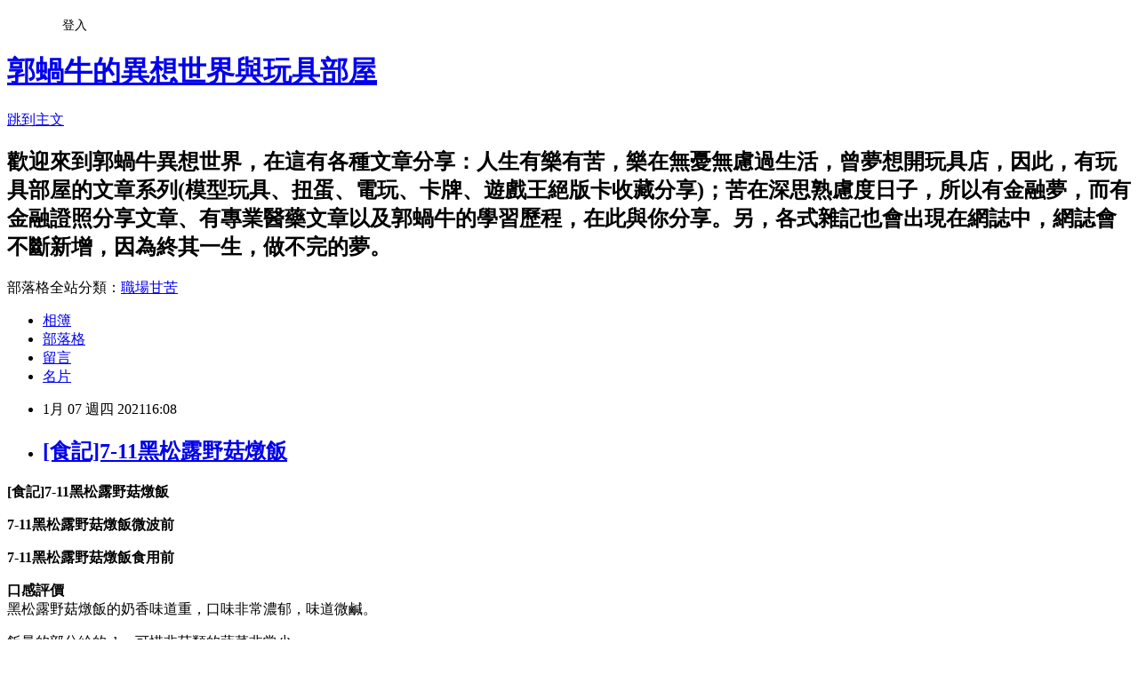

--- FILE ---
content_type: text/html; charset=utf-8
request_url: https://r02443001.pixnet.net/blog/posts/13360778844
body_size: 31063
content:
<!DOCTYPE html><html lang="zh-TW"><head><meta charSet="utf-8"/><meta name="viewport" content="width=device-width, initial-scale=1"/><link rel="stylesheet" href="https://static.1px.tw/blog-next/_next/static/chunks/b1e52b495cc0137c.css" data-precedence="next"/><link rel="stylesheet" href="/fix.css?v=202601220518" type="text/css" data-precedence="medium"/><link rel="stylesheet" href="https://s3.1px.tw/blog/theme/choc/iframe-popup.css?v=202601220518" type="text/css" data-precedence="medium"/><link rel="stylesheet" href="https://s3.1px.tw/blog/theme/choc/plugins.min.css?v=202601220518" type="text/css" data-precedence="medium"/><link rel="stylesheet" href="https://s3.1px.tw/blog/theme/choc/openid-comment.css?v=202601220518" type="text/css" data-precedence="medium"/><link rel="stylesheet" href="https://s3.1px.tw/blog/theme/choc/style.min.css?v=202601220518" type="text/css" data-precedence="medium"/><link rel="stylesheet" href="https://s3.1px.tw/blog/theme/choc/main.min.css?v=202601220518" type="text/css" data-precedence="medium"/><link rel="stylesheet" href="https://pimg.1px.tw/r02443001/assets/r02443001.css?v=202601220518" type="text/css" data-precedence="medium"/><link rel="stylesheet" href="https://s3.1px.tw/blog/theme/choc/author-info.css?v=202601220518" type="text/css" data-precedence="medium"/><link rel="stylesheet" href="https://s3.1px.tw/blog/theme/choc/idlePop.min.css?v=202601220518" type="text/css" data-precedence="medium"/><link rel="preload" as="script" fetchPriority="low" href="https://static.1px.tw/blog-next/_next/static/chunks/94688e2baa9fea03.js"/><script src="https://static.1px.tw/blog-next/_next/static/chunks/41eaa5427c45ebcc.js" async=""></script><script src="https://static.1px.tw/blog-next/_next/static/chunks/e2c6231760bc85bd.js" async=""></script><script src="https://static.1px.tw/blog-next/_next/static/chunks/94bde6376cf279be.js" async=""></script><script src="https://static.1px.tw/blog-next/_next/static/chunks/426b9d9d938a9eb4.js" async=""></script><script src="https://static.1px.tw/blog-next/_next/static/chunks/turbopack-5021d21b4b170dda.js" async=""></script><script src="https://static.1px.tw/blog-next/_next/static/chunks/ff1a16fafef87110.js" async=""></script><script src="https://static.1px.tw/blog-next/_next/static/chunks/e308b2b9ce476a3e.js" async=""></script><script src="https://static.1px.tw/blog-next/_next/static/chunks/2bf79572a40338b7.js" async=""></script><script src="https://static.1px.tw/blog-next/_next/static/chunks/d3c6eed28c1dd8e2.js" async=""></script><script src="https://static.1px.tw/blog-next/_next/static/chunks/d4d39cfc2a072218.js" async=""></script><script src="https://static.1px.tw/blog-next/_next/static/chunks/6a5d72c05b9cd4ba.js" async=""></script><script src="https://static.1px.tw/blog-next/_next/static/chunks/8af6103cf1375f47.js" async=""></script><script src="https://static.1px.tw/blog-next/_next/static/chunks/60d08651d643cedc.js" async=""></script><script src="https://static.1px.tw/blog-next/_next/static/chunks/0ae21416dac1fa83.js" async=""></script><script src="https://static.1px.tw/blog-next/_next/static/chunks/6d1100e43ad18157.js" async=""></script><script src="https://static.1px.tw/blog-next/_next/static/chunks/87eeaf7a3b9005e8.js" async=""></script><script src="https://static.1px.tw/blog-next/_next/static/chunks/ed01c75076819ebd.js" async=""></script><script src="https://static.1px.tw/blog-next/_next/static/chunks/a4df8fc19a9a82e6.js" async=""></script><title>[食記]7-11黑松露野菇燉飯</title><meta name="description" content="[食記]7-11黑松露野菇燉飯7-11黑松露野菇燉飯微波前"/><meta name="author" content="郭蝸牛的異想世界與玩具部屋"/><meta name="google-adsense-platform-account" content="pub-2647689032095179"/><meta name="fb:app_id" content="101730233200171"/><link rel="canonical" href="https://r02443001.pixnet.net/blog/posts/13360778844"/><meta property="og:title" content="[食記]7-11黑松露野菇燉飯"/><meta property="og:description" content="[食記]7-11黑松露野菇燉飯7-11黑松露野菇燉飯微波前"/><meta property="og:url" content="https://r02443001.pixnet.net/blog/posts/13360778844"/><meta property="og:image" content="https://pimg.1px.tw/r02443001/1610005104-2390945450-g.jpg"/><meta property="og:type" content="article"/><meta name="twitter:card" content="summary_large_image"/><meta name="twitter:title" content="[食記]7-11黑松露野菇燉飯"/><meta name="twitter:description" content="[食記]7-11黑松露野菇燉飯7-11黑松露野菇燉飯微波前"/><meta name="twitter:image" content="https://pimg.1px.tw/r02443001/1610005104-2390945450-g.jpg"/><link rel="icon" href="/favicon.ico?favicon.a62c60e0.ico" sizes="32x32" type="image/x-icon"/><script src="https://static.1px.tw/blog-next/_next/static/chunks/a6dad97d9634a72d.js" noModule=""></script></head><body><!--$--><!--/$--><!--$?--><template id="B:0"></template><!--/$--><script>requestAnimationFrame(function(){$RT=performance.now()});</script><script src="https://static.1px.tw/blog-next/_next/static/chunks/94688e2baa9fea03.js" id="_R_" async=""></script><div hidden id="S:0"><script id="pixnet-vars">
        window.PIXNET = {
          post_id: "13360778844",
          name: "r02443001",
          user_id: 0,
          blog_id: "6000850",
          display_ads: true,
          ad_options: {"chictrip":false}
        };
      </script><script type="text/javascript" src="https://code.jquery.com/jquery-latest.min.js"></script><script id="json-ld-article-script" type="application/ld+json">{"@context":"https:\u002F\u002Fschema.org","@type":"BlogPosting","isAccessibleForFree":true,"mainEntityOfPage":{"@type":"WebPage","@id":"https:\u002F\u002Fr02443001.pixnet.net\u002Fblog\u002Fposts\u002F13360778844"},"headline":"[食記]7-11黑松露野菇燉飯","description":"\u003Cimg alt=\"P_20210104_115708.jpg\" src=\"https:\u002F\u002Fpic.pimg.tw\u002Fr02443001\u002F1610005104-2390945450-g_n.jpg?v=1610005108\" title=\"P_20210104_115708.jpg\"\u003E\u003Cbr \u002F\u003E\u003Cspan style=\"font-size:24px\"\u003E\u003Cspan style=\"font-family:標楷體\"\u003E\u003Cfont style=\"vertical-align: inherit;\"\u003E\u003Cfont style=\"vertical-align: inherit;\"\u003E\u003Cfont style=\"vertical-align: inherit;\"\u003E\u003Cfont style=\"vertical-align: inherit;\"\u003E[食記]7-11黑松露野菇燉飯\u003C\u002Ffont\u003E\u003C\u002Ffont\u003E\u003C\u002Ffont\u003E\u003C\u002Ffont\u003E\u003C\u002Fspan\u003E\u003C\u002Fspan\u003E\u003Cbr\u003E\u003Cspan style=\"font-size:24px\"\u003E\u003Cspan style=\"font-family:標楷體\"\u003E\u003Cfont style=\"vertical-align: inherit;\"\u003E\u003Cfont style=\"vertical-align: inherit;\"\u003E\u003Cfont style=\"vertical-align: inherit;\"\u003E\u003Cfont style=\"vertical-align: inherit;\"\u003E7-11黑松露野菇燉飯微波前\u003C\u002Ffont\u003E\u003C\u002Ffont\u003E\u003C\u002Ffont\u003E\u003C\u002Ffont\u003E\u003C\u002Fspan\u003E\u003C\u002Fspan\u003E","articleBody":"\u003Cp\u003E\u003Cstrong\u003E\u003Cspan style=\"font-size:24px\"\u003E\u003Cspan style=\"font-family:標楷體\"\u003E\u003Cfont style=\"vertical-align: inherit;\"\u003E\u003Cfont style=\"vertical-align: inherit;\"\u003E\u003Cfont style=\"vertical-align: inherit;\"\u003E\u003Cfont style=\"vertical-align: inherit;\"\u003E[食記]7-11黑松露野菇燉飯\u003C\u002Ffont\u003E\u003C\u002Ffont\u003E\u003C\u002Ffont\u003E\u003C\u002Ffont\u003E\u003C\u002Fspan\u003E\u003C\u002Fspan\u003E\u003C\u002Fstrong\u003E\u003C\u002Fp\u003E\n\n\u003Cp\u003E\u003Cimg alt=\"P_20210104_115708.jpg\" src=\"https:\u002F\u002Fpimg.1px.tw\u002Fr02443001\u002F1610005104-2390945450-g.jpg\" title=\"P_20210104_115708.jpg\"\u003E\u003C\u002Fp\u003E\n\n\u003Cp\u003E\u003Cstrong\u003E\u003Cspan style=\"font-size:24px\"\u003E\u003Cspan style=\"font-family:標楷體\"\u003E\u003Cfont style=\"vertical-align: inherit;\"\u003E\u003Cfont style=\"vertical-align: inherit;\"\u003E\u003Cfont style=\"vertical-align: inherit;\"\u003E\u003Cfont style=\"vertical-align: inherit;\"\u003E7-11黑松露野菇燉飯微波前\u003C\u002Ffont\u003E\u003C\u002Ffont\u003E\u003C\u002Ffont\u003E\u003C\u002Ffont\u003E\u003C\u002Fspan\u003E\u003C\u002Fspan\u003E\u003C\u002Fstrong\u003E\u003C\u002Fp\u003E\n\n\u003Cp\u003E\u003Cimg alt=\"P_20210104_115726.jpg\" src=\"https:\u002F\u002Fpimg.1px.tw\u002Fr02443001\u002F1610005104-267814739-g.jpg\" title=\"P_20210104_115726.jpg\"\u003E\u003C\u002Fp\u003E\n\n\u003Cp\u003E\u003Cstrong\u003E\u003Cspan style=\"font-size:24px\"\u003E\u003Cspan style=\"font-family:標楷體\"\u003E\u003Cfont style=\"vertical-align: inherit;\"\u003E\u003Cfont style=\"vertical-align: inherit;\"\u003E\u003Cfont style=\"vertical-align: inherit;\"\u003E\u003Cfont style=\"vertical-align: inherit;\"\u003E7-11黑松露野菇燉飯食用前\u003C\u002Ffont\u003E\u003C\u002Ffont\u003E\u003C\u002Ffont\u003E\u003C\u002Ffont\u003E\u003C\u002Fspan\u003E\u003C\u002Fspan\u003E\u003C\u002Fstrong\u003E\u003C\u002Fp\u003E\n\n\u003Cp\u003E\u003Cimg alt=\"P_20210104_115734.jpg\" src=\"https:\u002F\u002Fpimg.1px.tw\u002Fr02443001\u002F1610005103-3793008977-g.jpg\" title=\"P_20210104_115734.jpg\"\u003E\u003C\u002Fp\u003E\n\n\u003Cp\u003E\u003Cspan style=\"font-size:24px\"\u003E\u003Cspan style=\"font-family:標楷體\"\u003E\u003Cstrong\u003E\u003Cfont style=\"vertical-align: inherit;\"\u003E\u003Cfont style=\"vertical-align: inherit;\"\u003E\u003Cfont style=\"vertical-align: inherit;\"\u003E\u003Cfont style=\"vertical-align: inherit;\"\u003E口感評價\u003C\u002Ffont\u003E\u003C\u002Ffont\u003E\u003C\u002Ffont\u003E\u003C\u002Ffont\u003E\u003C\u002Fstrong\u003E\u003Cbr\u003E\n\u003Cfont style=\"vertical-align: inherit;\"\u003E\u003Cfont style=\"vertical-align: inherit;\"\u003E\u003Cfont style=\"vertical-align: inherit;\"\u003E\u003Cfont style=\"vertical-align: inherit;\"\u003E黑松露野菇燉飯的奶香味道重，口味非常濃郁，味道微鹹。\u003C\u002Ffont\u003E\u003C\u002Ffont\u003E\u003C\u002Ffont\u003E\u003C\u002Ffont\u003E\u003C\u002Fspan\u003E\u003C\u002Fspan\u003E\u003C\u002Fp\u003E\n\n\u003Cp\u003E\u003Cspan style=\"font-size:24px\"\u003E\u003Cspan style=\"font-family:標楷體\"\u003E\u003Cfont style=\"vertical-align: inherit;\"\u003E\u003Cfont style=\"vertical-align: inherit;\"\u003E\u003Cfont style=\"vertical-align: inherit;\"\u003E\u003Cfont style=\"vertical-align: inherit;\"\u003E飯量的部分給的ok，可惜非菇類的蔬菜非常少。\u003C\u002Ffont\u003E\u003C\u002Ffont\u003E\u003C\u002Ffont\u003E\u003C\u002Ffont\u003E\u003C\u002Fspan\u003E\u003C\u002Fspan\u003E\u003C\u002Fp\u003E\n\n\u003Cp\u003E\u003Cspan style=\"font-size:24px\"\u003E\u003Cspan style=\"font-family:標楷體\"\u003E\u003Cfont style=\"vertical-align: inherit;\"\u003E\u003Cfont style=\"vertical-align: inherit;\"\u003E\u003Cfont style=\"vertical-align: inherit;\"\u003E\u003Cfont style=\"vertical-align: inherit;\"\u003E整體好吃，但價格偏貴。\u003C\u002Ffont\u003E\u003C\u002Ffont\u003E\u003C\u002Ffont\u003E\u003C\u002Ffont\u003E\u003C\u002Fspan\u003E\u003C\u002Fspan\u003E\u003C\u002Fp\u003E\n\n\u003Cp\u003E&nbsp;\u003C\u002Fp\u003E\n\n\u003Cp\u003E\u003Cspan style=\"font-size:24px\"\u003E\u003Cspan style=\"font-family:標楷體\"\u003E\u003Cstrong\u003E\u003Cfont style=\"vertical-align: inherit;\"\u003E\u003Cfont style=\"vertical-align: inherit;\"\u003E\u003Cfont style=\"vertical-align: inherit;\"\u003E\u003Cfont style=\"vertical-align: inherit;\"\u003E相關連結-\u003C\u002Ffont\u003E\u003C\u002Ffont\u003E\u003C\u002Ffont\u003E\u003C\u002Ffont\u003E\u003Ca href=\"https:\u002F\u002Fr02443001.pixnet.net\u002Fblog\u002Fpost\u002F360207246\" target=\"_blank\"\u003E\u003Cspan style=\"color:#8B1910\"\u003E\u003Cfont style=\"vertical-align: inherit;\"\u003E\u003Cfont style=\"vertical-align: inherit;\"\u003E\u003Cfont style=\"vertical-align: inherit;\"\u003E\u003Cfont style=\"vertical-align: inherit;\"\u003E爪哇咖哩飯(連結)\u003C\u002Ffont\u003E\u003C\u002Ffont\u003E\u003C\u002Ffont\u003E\u003C\u002Ffont\u003E\u003C\u002Fspan\u003E\u003C\u002Fa\u003E\u003C\u002Fstrong\u003E\u003C\u002Fspan\u003E\u003C\u002Fspan\u003E\u003C\u002Fp\u003E\n\n\u003Cp\u003E\u003Cspan style=\"font-size:24px\"\u003E\u003Cspan style=\"font-family:標楷體\"\u003E\u003Cstrong\u003E\u003Cfont style=\"vertical-align: inherit;\"\u003E\u003Cfont style=\"vertical-align: inherit;\"\u003E\u003Cfont style=\"vertical-align: inherit;\"\u003E\u003Cfont style=\"vertical-align: inherit;\"\u003E相關連結-\u003C\u002Ffont\u003E\u003C\u002Ffont\u003E\u003C\u002Ffont\u003E\u003C\u002Ffont\u003E\u003Ca href=\"https:\u002F\u002Fr02443001.pixnet.net\u002Fblog\u002Fpost\u002F360207279\" target=\"_blank\"\u003E\u003Cspan style=\"color:#B41A0F\"\u003E\u003Cfont style=\"vertical-align: inherit;\"\u003E\u003Cfont style=\"vertical-align: inherit;\"\u003E\u003Cfont style=\"vertical-align: inherit;\"\u003E\u003Cfont style=\"vertical-align: inherit;\"\u003E佛蒙特咖哩飯(連結)\u003C\u002Ffont\u003E\u003C\u002Ffont\u003E\u003C\u002Ffont\u003E\u003C\u002Ffont\u003E\u003C\u002Fspan\u003E\u003C\u002Fa\u003E\u003C\u002Fstrong\u003E\u003C\u002Fspan\u003E\u003C\u002Fspan\u003E\u003C\u002Fp\u003E\n\n\u003Cp\u003E\u003Cspan style=\"font-size:24px\"\u003E\u003Cspan style=\"font-family:標楷體\"\u003E\u003Cstrong\u003E\u003Cfont style=\"vertical-align: inherit;\"\u003E\u003Cfont style=\"vertical-align: inherit;\"\u003E\u003Cfont style=\"vertical-align: inherit;\"\u003E\u003Cfont style=\"vertical-align: inherit;\"\u003E相關連結-\u003C\u002Ffont\u003E\u003C\u002Ffont\u003E\u003C\u002Ffont\u003E\u003C\u002Ffont\u003E\u003Ca href=\"https:\u002F\u002Fr02443001.pixnet.net\u002Fblog\u002Fpost\u002F360207363\" target=\"_blank\"\u003E\u003Cspan style=\"color:#E17704\"\u003E\u003Cfont style=\"vertical-align: inherit;\"\u003E\u003Cfont style=\"vertical-align: inherit;\"\u003E\u003Cfont style=\"vertical-align: inherit;\"\u003E\u003Cfont style=\"vertical-align: inherit;\"\u003E三起司烤雞義大利麵(連結)\u003C\u002Ffont\u003E\u003C\u002Ffont\u003E\u003C\u002Ffont\u003E\u003C\u002Ffont\u003E\u003C\u002Fspan\u003E\u003C\u002Fa\u003E\u003C\u002Fstrong\u003E\u003C\u002Fspan\u003E\u003C\u002Fspan\u003E\u003C\u002Fp\u003E\n\n\u003Cp\u003E\u003Cspan style=\"font-size:24px\"\u003E\u003Cspan style=\"font-family:標楷體\"\u003E\u003Cstrong\u003E\u003Cfont style=\"vertical-align: inherit;\"\u003E\u003Cfont style=\"vertical-align: inherit;\"\u003E\u003Cfont style=\"vertical-align: inherit;\"\u003E\u003Cfont style=\"vertical-align: inherit;\"\u003E相關連結-\u003C\u002Ffont\u003E\u003C\u002Ffont\u003E\u003Ca href=\"https:\u002F\u002Fr02443001.pixnet.net\u002Fblog\u002Fpost\u002F360224562\" target=\"_blank\"\u003E\u003Cspan style=\"color:#8B1910\"\u003E\u003Cfont style=\"vertical-align: inherit;\"\u003E\u003Cfont style=\"vertical-align: inherit;\"\u003E韓式炸雞起司丼(連結)\u003C\u002Ffont\u003E\u003C\u002Ffont\u003E\u003C\u002Fspan\u003E\u003C\u002Fa\u003E\u003C\u002Ffont\u003E\u003C\u002Ffont\u003E\u003C\u002Fstrong\u003E\u003C\u002Fspan\u003E\u003C\u002Fspan\u003E\u003C\u002Fp\u003E\n\n\u003Cp\u003E\u003Cspan style=\"font-size:24px\"\u003E\u003Cspan style=\"font-family:標楷體\"\u003E\u003Cstrong\u003E\u003Cfont style=\"vertical-align: inherit;\"\u003E\u003Cfont style=\"vertical-align: inherit;\"\u003E\u003Cfont style=\"vertical-align: inherit;\"\u003E\u003Cfont style=\"vertical-align: inherit;\"\u003E相關連結-\u003Ca href=\"https:\u002F\u002Fr02443001.pixnet.net\u002Fblog\u002Fpost\u002F360466805\" target=\"_blank\"\u003E\u003Cspan style=\"color:#D1C742\"\u003E咖哩雞排焗飯(連結)\u003C\u002Fspan\u003E\u003C\u002Fa\u003E\u003C\u002Ffont\u003E\u003C\u002Ffont\u003E\u003C\u002Ffont\u003E\u003C\u002Ffont\u003E\u003C\u002Fstrong\u003E\u003C\u002Fspan\u003E\u003C\u002Fspan\u003E\u003C\u002Fp\u003E\n\n\u003Cp\u003E&nbsp;\u003C\u002Fp\u003E\n\n\u003Cp\u003E&nbsp;\u003C\u002Fp\u003E\n\n\u003Cp\u003E\u003Cspan style=\"font-size:26px\"\u003E\u003Cstrong\u003E\u003Cspan style=\"font-family:標楷體\"\u003E\u003Cfont style=\"vertical-align: inherit;\"\u003E\u003Cfont style=\"vertical-align: inherit;\"\u003E\u003Cfont style=\"vertical-align: inherit;\"\u003E\u003Cfont style=\"vertical-align: inherit;\"\u003E其他美食\u003C\u002Ffont\u003E\u003C\u002Ffont\u003E\u003C\u002Ffont\u003E\u003C\u002Ffont\u003E\u003C\u002Fspan\u003E\u003C\u002Fstrong\u003E\u003C\u002Fspan\u003E\u003C\u002Fp\u003E\n\n\u003Cp\u003E\u003Ca href=\"https:\u002F\u002Fr02443001.pixnet.net\u002Fblog\u002Fpost\u002F354108851\" target=\"_blank\"\u003E\u003Cspan style=\"color:#46871A\"\u003E\u003Cstrong\u003E\u003Cspan style=\"font-size:24px\"\u003E\u003Cspan style=\"font-family:標楷體\"\u003E\u003Cfont style=\"vertical-align: inherit;\"\u003E\u003Cfont style=\"vertical-align: inherit;\"\u003E\u003Cfont style=\"vertical-align: inherit;\"\u003E\u003Cfont style=\"vertical-align: inherit;\"\u003E西堤牛排(連結)\u003C\u002Ffont\u003E\u003C\u002Ffont\u003E\u003C\u002Ffont\u003E\u003C\u002Ffont\u003E\u003C\u002Fspan\u003E\u003C\u002Fspan\u003E\u003C\u002Fstrong\u003E\u003C\u002Fspan\u003E\u003C\u002Fa\u003E\u003C\u002Fp\u003E\n\n\u003Cp\u003E\u003Cstrong\u003E\u003Ca href=\"https:\u002F\u002Fr02443001.pixnet.net\u002Fblog\u002Fpost\u002F356814116\" target=\"_blank\"\u003E\u003Cspan style=\"color:#B41A0F\"\u003E\u003Cspan style=\"font-family:標楷體\"\u003E\u003Cspan style=\"font-size:24px\"\u003E\u003Cfont style=\"vertical-align: inherit;\"\u003E\u003Cfont style=\"vertical-align: inherit;\"\u003E\u003Cfont style=\"vertical-align: inherit;\"\u003E\u003Cfont style=\"vertical-align: inherit;\"\u003E屋馬燒烤(連結)\u003C\u002Ffont\u003E\u003C\u002Ffont\u003E\u003C\u002Ffont\u003E\u003C\u002Ffont\u003E\u003C\u002Fspan\u003E\u003C\u002Fspan\u003E\u003C\u002Fspan\u003E\u003C\u002Fa\u003E\u003C\u002Fstrong\u003E\u003C\u002Fp\u003E\n\n\u003Cp\u003E\u003Ca href=\"https:\u002F\u002Fr02443001.pixnet.net\u002Fblog\u002Fpost\u002F358571597\" target=\"_blank\"\u003E\u003Cspan style=\"color:#46871A\"\u003E\u003Cstrong\u003E\u003Cspan style=\"font-size:24px\"\u003E\u003Cspan style=\"font-family:標楷體\"\u003E\u003Cfont style=\"vertical-align: inherit;\"\u003E\u003Cfont style=\"vertical-align: inherit;\"\u003E\u003Cfont style=\"vertical-align: inherit;\"\u003E\u003Cfont style=\"vertical-align: inherit;\"\u003E教父牛排(連結)\u003C\u002Ffont\u003E\u003C\u002Ffont\u003E\u003C\u002Ffont\u003E\u003C\u002Ffont\u003E\u003C\u002Fspan\u003E\u003C\u002Fspan\u003E\u003C\u002Fstrong\u003E\u003C\u002Fspan\u003E\u003C\u002Fa\u003E\u003C\u002Fp\u003E\n\n\u003Cp\u003E\u003Ca href=\"https:\u002F\u002Fr02443001.pixnet.net\u002Fblog\u002Fpost\u002F359146810\" target=\"_blank\"\u003E\u003Cspan style=\"color:#B41A0F\"\u003E\u003Cstrong\u003E\u003Cspan style=\"font-size:24px\"\u003E\u003Cspan style=\"font-family:標楷體\"\u003E\u003Cfont style=\"vertical-align: inherit;\"\u003E\u003Cfont style=\"vertical-align: inherit;\"\u003E\u003Cfont style=\"vertical-align: inherit;\"\u003E\u003Cfont style=\"vertical-align: inherit;\"\u003E貓茶町甜點(連結)\u003C\u002Ffont\u003E\u003C\u002Ffont\u003E\u003C\u002Ffont\u003E\u003C\u002Ffont\u003E\u003C\u002Fspan\u003E\u003C\u002Fspan\u003E\u003C\u002Fstrong\u003E\u003C\u002Fspan\u003E\u003C\u002Fa\u003E\u003C\u002Fp\u003E\n\n\u003Cp\u003E\u003Ca href=\"http:\u002F\u002Fr02443001.pixnet.net\u002Fblog\u002Fpost\u002F354782894-%5B%E9%A3%9F%E8%A8%98%5D%E5%8F%B0%E5%8D%97%E5%90%8D%E7%94%A2-%E4%BE%9D%E8%95%BE%E7%89%B9%E5%B8%83%E4%B8%81\" target=\"_blank\"\u003E\u003Cfont color=\"#46871a\" face=\"標楷體\"\u003E\u003Cspan style=\"font-size:24px\"\u003E\u003Cstrong\u003E\u003Cfont style=\"vertical-align: inherit;\"\u003E\u003Cfont style=\"vertical-align: inherit;\"\u003E\u003Cfont style=\"vertical-align: inherit;\"\u003E\u003Cfont style=\"vertical-align: inherit;\"\u003E伊蕾特布丁(連結)\u003C\u002Ffont\u003E\u003C\u002Ffont\u003E\u003C\u002Ffont\u003E\u003C\u002Ffont\u003E\u003C\u002Fstrong\u003E\u003C\u002Fspan\u003E\u003C\u002Ffont\u003E\u003C\u002Fa\u003E\u003C\u002Fp\u003E\n\n\u003Cp\u003E\u003Ca href=\"http:\u002F\u002Fr02443001.pixnet.net\u002Fblog\u002Fpost\u002F354205994-%E7%9A%AE%E7%88%BE%E6%A3%AE%E6%AD%90%E5%85%8B%EF%BC%8C%E9%87%91%E8%89%B2%E7%8B%82%E6%83%B3%E6%9B%B2\" target=\"_blank\"\u003E\u003Cspan style=\"color:#B41A0F\"\u003E\u003Cstrong\u003E\u003Cspan style=\"font-size:24px\"\u003E\u003Cspan style=\"font-family:標楷體\"\u003E\u003Cfont style=\"vertical-align: inherit;\"\u003E\u003Cfont style=\"vertical-align: inherit;\"\u003E\u003Cfont style=\"vertical-align: inherit;\"\u003E\u003Cfont style=\"vertical-align: inherit;\"\u003E皮爾森歐克(連結)\u003C\u002Ffont\u003E\u003C\u002Ffont\u003E\u003C\u002Ffont\u003E\u003C\u002Ffont\u003E\u003C\u002Fspan\u003E\u003C\u002Fspan\u003E\u003C\u002Fstrong\u003E\u003C\u002Fspan\u003E\u003C\u002Fa\u003E\u003C\u002Fp\u003E\n\n\u003Cp\u003E\u003Ca href=\"http:\u002F\u002Fr02443001.pixnet.net\u002Fblog\u002Fpost\u002F324416209-%E9%9A%B1%E8%BA%AB%E5%9C%A8%E5%B8%83%E6%8B%89%E6%A0%BC%E7%9A%84%E7%B1%B3%E5%85%B6%E6%9E%97%E6%8E%A8%E8%96%A6%E9%A4%90%E5%BB%B3(Ml%C3%BDnec)\" target=\"_blank\"\u003E\u003Cspan style=\"color:#46871A\"\u003E\u003Cstrong\u003E\u003Cspan style=\"font-size:26px\"\u003E\u003Cspan style=\"font-family:標楷體\"\u003E\u003Cfont style=\"vertical-align: inherit;\"\u003E\u003Cfont style=\"vertical-align: inherit;\"\u003E\u003Cfont style=\"vertical-align: inherit;\"\u003E\u003Cfont style=\"vertical-align: inherit;\"\u003E布拉格的米其林餐廳(連結)\u003C\u002Ffont\u003E\u003C\u002Ffont\u003E\u003C\u002Ffont\u003E\u003C\u002Ffont\u003E\u003C\u002Fspan\u003E\u003C\u002Fspan\u003E\u003C\u002Fstrong\u003E\u003C\u002Fspan\u003E\u003C\u002Fa\u003E\u003C\u002Fp\u003E\n\n\u003Cp\u003E\u003Ca href=\"http:\u002F\u002Fr02443001.pixnet.net\u002Fblog\u002Fpost\u002F351629402-%E4%B8%96%E7%95%8C%E7%B4%9A%E7%AF%80%E6%85%B6-%E4%BD%A0%E7%B5%95%E5%B0%8D%E4%B8%8D%E8%83%BD%E9%8C%AF%E9%81%8E%E7%9A%84%E5%BE%B7%E5%9C%8B%E5%95%A4%E9%85%92%E7%AF%80(%E4%B8%8A)%E6%85%95%E5%B0%BC%E9%BB%91%E5%95%A4%E9%85%92%E7%AF%80%E7%AF%87\" target=\"_blank\"\u003E\u003Cspan style=\"color:#B41A0F\"\u003E\u003Cstrong\u003E\u003Cspan style=\"font-size:26px\"\u003E\u003Cspan style=\"font-family:標楷體\"\u003E\u003Cfont style=\"vertical-align: inherit;\"\u003E\u003Cfont style=\"vertical-align: inherit;\"\u003E\u003Cfont style=\"vertical-align: inherit;\"\u003E\u003Cfont style=\"vertical-align: inherit;\"\u003E德國啤酒節(上)\u003C\u002Ffont\u003E\u003C\u002Ffont\u003E\u003C\u002Ffont\u003E\u003C\u002Ffont\u003E\u003C\u002Fspan\u003E\u003C\u002Fspan\u003E\u003C\u002Fstrong\u003E\u003C\u002Fspan\u003E\u003C\u002Fa\u003E\u003C\u002Fp\u003E\n\n\u003Cp\u003E\u003Ca href=\"http:\u002F\u002Fr02443001.pixnet.net\u002Fblog\u002Fpost\u002F351638270-%E4%B8%96%E7%95%8C%E7%B4%9A%E7%AF%80%E6%85%B6-%E4%BD%A0%E7%B5%95%E5%B0%8D%E4%B8%8D%E8%83%BD%E9%8C%AF%E9%81%8E%E7%9A%84%E5%BE%B7%E5%9C%8B%E5%95%A4%E9%85%92%E7%AF%80(%E4%B8%8B)%E6%96%AF%E5%9C%96%E5%8A%A0%E7%89%B9%E5%95%A4%E9%85%92%E7%AF%80%E7%AF%87\" target=\"_blank\"\u003E\u003Cspan style=\"color:#B41A0F\"\u003E\u003Cstrong\u003E\u003Cspan style=\"font-size:26px\"\u003E\u003Cspan style=\"font-family:標楷體\"\u003E\u003Cfont style=\"vertical-align: inherit;\"\u003E\u003Cfont style=\"vertical-align: inherit;\"\u003E\u003Cfont style=\"vertical-align: inherit;\"\u003E\u003Cfont style=\"vertical-align: inherit;\"\u003E德國啤酒節(下)\u003C\u002Ffont\u003E\u003C\u002Ffont\u003E\u003C\u002Ffont\u003E\u003C\u002Ffont\u003E\u003C\u002Fspan\u003E\u003C\u002Fspan\u003E\u003C\u002Fstrong\u003E\u003C\u002Fspan\u003E\u003C\u002Fa\u003E\u003C\u002Fp\u003E\n\n\u003Cp\u003E\u003Ca href=\"http:\u002F\u002Fr02443001.pixnet.net\u002Fblog\u002Fpost\u002F351332741-%E4%B8%80%E8%98%AD%E6%8B%89%E9%BA%B5%E5%9C%A8%E5%8F%B0%E7%81%A3!!\" target=\"_blank\"\u003E\u003Cspan style=\"color:#46871A\"\u003E\u003Cstrong\u003E\u003Cspan style=\"font-size:26px\"\u003E\u003Cspan style=\"font-family:標楷體\"\u003E\u003Cfont style=\"vertical-align: inherit;\"\u003E\u003Cfont style=\"vertical-align: inherit;\"\u003E\u003Cfont style=\"vertical-align: inherit;\"\u003E\u003Cfont style=\"vertical-align: inherit;\"\u003E台灣一蘭拉麵(連結)\u003C\u002Ffont\u003E\u003C\u002Ffont\u003E\u003C\u002Ffont\u003E\u003C\u002Ffont\u003E\u003C\u002Fspan\u003E\u003C\u002Fspan\u003E\u003C\u002Fstrong\u003E\u003C\u002Fspan\u003E\u003C\u002Fa\u003E\u003C\u002Fp\u003E\n","image":["https:\u002F\u002Fpimg.1px.tw\u002Fr02443001\u002F1610005104-2390945450-g.jpg"],"author":{"@type":"Person","name":"郭蝸牛的異想世界與玩具部屋","url":"https:\u002F\u002Fwww.pixnet.net\u002Fpcard\u002Fr02443001"},"publisher":{"@type":"Organization","name":"郭蝸牛的異想世界與玩具部屋","logo":{"@type":"ImageObject","url":"https:\u002F\u002Fs3.1px.tw\u002Fblog\u002Fcommon\u002Favatar\u002Fblog_cover_light.jpg"}},"datePublished":"2021-01-07T08:08:54.000Z","dateModified":"","keywords":[],"articleSection":"7-11\u002F全家便利超商食記"}</script><template id="P:1"></template><template id="P:2"></template><template id="P:3"></template><section aria-label="Notifications alt+T" tabindex="-1" aria-live="polite" aria-relevant="additions text" aria-atomic="false"></section></div><script>(self.__next_f=self.__next_f||[]).push([0])</script><script>self.__next_f.push([1,"1:\"$Sreact.fragment\"\n3:I[39756,[\"https://static.1px.tw/blog-next/_next/static/chunks/ff1a16fafef87110.js\",\"https://static.1px.tw/blog-next/_next/static/chunks/e308b2b9ce476a3e.js\"],\"default\"]\n4:I[53536,[\"https://static.1px.tw/blog-next/_next/static/chunks/ff1a16fafef87110.js\",\"https://static.1px.tw/blog-next/_next/static/chunks/e308b2b9ce476a3e.js\"],\"default\"]\n6:I[97367,[\"https://static.1px.tw/blog-next/_next/static/chunks/ff1a16fafef87110.js\",\"https://static.1px.tw/blog-next/_next/static/chunks/e308b2b9ce476a3e.js\"],\"OutletBoundary\"]\n8:I[97367,[\"https://static.1px.tw/blog-next/_next/static/chunks/ff1a16fafef87110.js\",\"https://static.1px.tw/blog-next/_next/static/chunks/e308b2b9ce476a3e.js\"],\"ViewportBoundary\"]\na:I[97367,[\"https://static.1px.tw/blog-next/_next/static/chunks/ff1a16fafef87110.js\",\"https://static.1px.tw/blog-next/_next/static/chunks/e308b2b9ce476a3e.js\"],\"MetadataBoundary\"]\nc:I[63491,[\"https://static.1px.tw/blog-next/_next/static/chunks/2bf79572a40338b7.js\",\"https://static.1px.tw/blog-next/_next/static/chunks/d3c6eed28c1dd8e2.js\"],\"default\"]\n:HL[\"https://static.1px.tw/blog-next/_next/static/chunks/b1e52b495cc0137c.css\",\"style\"]\n"])</script><script>self.__next_f.push([1,"0:{\"P\":null,\"b\":\"Fh5CEL29DpBu-3dUnujtG\",\"c\":[\"\",\"blog\",\"posts\",\"13360778844\"],\"q\":\"\",\"i\":false,\"f\":[[[\"\",{\"children\":[\"blog\",{\"children\":[\"posts\",{\"children\":[[\"id\",\"13360778844\",\"d\"],{\"children\":[\"__PAGE__\",{}]}]}]}]},\"$undefined\",\"$undefined\",true],[[\"$\",\"$1\",\"c\",{\"children\":[[[\"$\",\"script\",\"script-0\",{\"src\":\"https://static.1px.tw/blog-next/_next/static/chunks/d4d39cfc2a072218.js\",\"async\":true,\"nonce\":\"$undefined\"}],[\"$\",\"script\",\"script-1\",{\"src\":\"https://static.1px.tw/blog-next/_next/static/chunks/6a5d72c05b9cd4ba.js\",\"async\":true,\"nonce\":\"$undefined\"}],[\"$\",\"script\",\"script-2\",{\"src\":\"https://static.1px.tw/blog-next/_next/static/chunks/8af6103cf1375f47.js\",\"async\":true,\"nonce\":\"$undefined\"}]],\"$L2\"]}],{\"children\":[[\"$\",\"$1\",\"c\",{\"children\":[null,[\"$\",\"$L3\",null,{\"parallelRouterKey\":\"children\",\"error\":\"$undefined\",\"errorStyles\":\"$undefined\",\"errorScripts\":\"$undefined\",\"template\":[\"$\",\"$L4\",null,{}],\"templateStyles\":\"$undefined\",\"templateScripts\":\"$undefined\",\"notFound\":\"$undefined\",\"forbidden\":\"$undefined\",\"unauthorized\":\"$undefined\"}]]}],{\"children\":[[\"$\",\"$1\",\"c\",{\"children\":[null,[\"$\",\"$L3\",null,{\"parallelRouterKey\":\"children\",\"error\":\"$undefined\",\"errorStyles\":\"$undefined\",\"errorScripts\":\"$undefined\",\"template\":[\"$\",\"$L4\",null,{}],\"templateStyles\":\"$undefined\",\"templateScripts\":\"$undefined\",\"notFound\":\"$undefined\",\"forbidden\":\"$undefined\",\"unauthorized\":\"$undefined\"}]]}],{\"children\":[[\"$\",\"$1\",\"c\",{\"children\":[null,[\"$\",\"$L3\",null,{\"parallelRouterKey\":\"children\",\"error\":\"$undefined\",\"errorStyles\":\"$undefined\",\"errorScripts\":\"$undefined\",\"template\":[\"$\",\"$L4\",null,{}],\"templateStyles\":\"$undefined\",\"templateScripts\":\"$undefined\",\"notFound\":\"$undefined\",\"forbidden\":\"$undefined\",\"unauthorized\":\"$undefined\"}]]}],{\"children\":[[\"$\",\"$1\",\"c\",{\"children\":[\"$L5\",[[\"$\",\"link\",\"0\",{\"rel\":\"stylesheet\",\"href\":\"https://static.1px.tw/blog-next/_next/static/chunks/b1e52b495cc0137c.css\",\"precedence\":\"next\",\"crossOrigin\":\"$undefined\",\"nonce\":\"$undefined\"}],[\"$\",\"script\",\"script-0\",{\"src\":\"https://static.1px.tw/blog-next/_next/static/chunks/0ae21416dac1fa83.js\",\"async\":true,\"nonce\":\"$undefined\"}],[\"$\",\"script\",\"script-1\",{\"src\":\"https://static.1px.tw/blog-next/_next/static/chunks/6d1100e43ad18157.js\",\"async\":true,\"nonce\":\"$undefined\"}],[\"$\",\"script\",\"script-2\",{\"src\":\"https://static.1px.tw/blog-next/_next/static/chunks/87eeaf7a3b9005e8.js\",\"async\":true,\"nonce\":\"$undefined\"}],[\"$\",\"script\",\"script-3\",{\"src\":\"https://static.1px.tw/blog-next/_next/static/chunks/ed01c75076819ebd.js\",\"async\":true,\"nonce\":\"$undefined\"}],[\"$\",\"script\",\"script-4\",{\"src\":\"https://static.1px.tw/blog-next/_next/static/chunks/a4df8fc19a9a82e6.js\",\"async\":true,\"nonce\":\"$undefined\"}]],[\"$\",\"$L6\",null,{\"children\":\"$@7\"}]]}],{},null,false,false]},null,false,false]},null,false,false]},null,false,false]},null,false,false],[\"$\",\"$1\",\"h\",{\"children\":[null,[\"$\",\"$L8\",null,{\"children\":\"$@9\"}],[\"$\",\"$La\",null,{\"children\":\"$@b\"}],null]}],false]],\"m\":\"$undefined\",\"G\":[\"$c\",[]],\"S\":false}\n"])</script><script>self.__next_f.push([1,"9:[[\"$\",\"meta\",\"0\",{\"charSet\":\"utf-8\"}],[\"$\",\"meta\",\"1\",{\"name\":\"viewport\",\"content\":\"width=device-width, initial-scale=1\"}]]\n"])</script><script>self.__next_f.push([1,"d:I[79520,[\"https://static.1px.tw/blog-next/_next/static/chunks/d4d39cfc2a072218.js\",\"https://static.1px.tw/blog-next/_next/static/chunks/6a5d72c05b9cd4ba.js\",\"https://static.1px.tw/blog-next/_next/static/chunks/8af6103cf1375f47.js\"],\"\"]\n10:I[2352,[\"https://static.1px.tw/blog-next/_next/static/chunks/d4d39cfc2a072218.js\",\"https://static.1px.tw/blog-next/_next/static/chunks/6a5d72c05b9cd4ba.js\",\"https://static.1px.tw/blog-next/_next/static/chunks/8af6103cf1375f47.js\"],\"AdultWarningModal\"]\n11:I[69182,[\"https://static.1px.tw/blog-next/_next/static/chunks/d4d39cfc2a072218.js\",\"https://static.1px.tw/blog-next/_next/static/chunks/6a5d72c05b9cd4ba.js\",\"https://static.1px.tw/blog-next/_next/static/chunks/8af6103cf1375f47.js\"],\"HydrationComplete\"]\n12:I[12985,[\"https://static.1px.tw/blog-next/_next/static/chunks/d4d39cfc2a072218.js\",\"https://static.1px.tw/blog-next/_next/static/chunks/6a5d72c05b9cd4ba.js\",\"https://static.1px.tw/blog-next/_next/static/chunks/8af6103cf1375f47.js\"],\"NuqsAdapter\"]\n13:I[82782,[\"https://static.1px.tw/blog-next/_next/static/chunks/d4d39cfc2a072218.js\",\"https://static.1px.tw/blog-next/_next/static/chunks/6a5d72c05b9cd4ba.js\",\"https://static.1px.tw/blog-next/_next/static/chunks/8af6103cf1375f47.js\"],\"RefineContext\"]\n14:I[29306,[\"https://static.1px.tw/blog-next/_next/static/chunks/d4d39cfc2a072218.js\",\"https://static.1px.tw/blog-next/_next/static/chunks/6a5d72c05b9cd4ba.js\",\"https://static.1px.tw/blog-next/_next/static/chunks/8af6103cf1375f47.js\",\"https://static.1px.tw/blog-next/_next/static/chunks/60d08651d643cedc.js\",\"https://static.1px.tw/blog-next/_next/static/chunks/d3c6eed28c1dd8e2.js\"],\"default\"]\n2:[\"$\",\"html\",null,{\"lang\":\"zh-TW\",\"children\":[[\"$\",\"$Ld\",null,{\"id\":\"google-tag-manager\",\"strategy\":\"afterInteractive\",\"children\":\"\\n(function(w,d,s,l,i){w[l]=w[l]||[];w[l].push({'gtm.start':\\nnew Date().getTime(),event:'gtm.js'});var f=d.getElementsByTagName(s)[0],\\nj=d.createElement(s),dl=l!='dataLayer'?'\u0026l='+l:'';j.async=true;j.src=\\n'https://www.googletagmanager.com/gtm.js?id='+i+dl;f.parentNode.insertBefore(j,f);\\n})(window,document,'script','dataLayer','GTM-TRLQMPKX');\\n  \"}],\"$Le\",\"$Lf\",[\"$\",\"body\",null,{\"children\":[[\"$\",\"$L10\",null,{\"display\":true}],[\"$\",\"$L11\",null,{}],[\"$\",\"$L12\",null,{\"children\":[\"$\",\"$L13\",null,{\"children\":[\"$\",\"$L3\",null,{\"parallelRouterKey\":\"children\",\"error\":\"$undefined\",\"errorStyles\":\"$undefined\",\"errorScripts\":\"$undefined\",\"template\":[\"$\",\"$L4\",null,{}],\"templateStyles\":\"$undefined\",\"templateScripts\":\"$undefined\",\"notFound\":[[\"$\",\"$L14\",null,{}],[]],\"forbidden\":\"$undefined\",\"unauthorized\":\"$undefined\"}]}]}]]}]]}]\n"])</script><script>self.__next_f.push([1,"e:null\nf:null\n"])</script><script>self.__next_f.push([1,"16:I[27201,[\"https://static.1px.tw/blog-next/_next/static/chunks/ff1a16fafef87110.js\",\"https://static.1px.tw/blog-next/_next/static/chunks/e308b2b9ce476a3e.js\"],\"IconMark\"]\n5:[[\"$\",\"script\",null,{\"id\":\"pixnet-vars\",\"children\":\"\\n        window.PIXNET = {\\n          post_id: \\\"13360778844\\\",\\n          name: \\\"r02443001\\\",\\n          user_id: 0,\\n          blog_id: \\\"6000850\\\",\\n          display_ads: true,\\n          ad_options: {\\\"chictrip\\\":false}\\n        };\\n      \"}],\"$L15\"]\n"])</script><script>self.__next_f.push([1,"b:[[\"$\",\"title\",\"0\",{\"children\":\"[食記]7-11黑松露野菇燉飯\"}],[\"$\",\"meta\",\"1\",{\"name\":\"description\",\"content\":\"[食記]7-11黑松露野菇燉飯7-11黑松露野菇燉飯微波前\"}],[\"$\",\"meta\",\"2\",{\"name\":\"author\",\"content\":\"郭蝸牛的異想世界與玩具部屋\"}],[\"$\",\"meta\",\"3\",{\"name\":\"google-adsense-platform-account\",\"content\":\"pub-2647689032095179\"}],[\"$\",\"meta\",\"4\",{\"name\":\"fb:app_id\",\"content\":\"101730233200171\"}],[\"$\",\"link\",\"5\",{\"rel\":\"canonical\",\"href\":\"https://r02443001.pixnet.net/blog/posts/13360778844\"}],[\"$\",\"meta\",\"6\",{\"property\":\"og:title\",\"content\":\"[食記]7-11黑松露野菇燉飯\"}],[\"$\",\"meta\",\"7\",{\"property\":\"og:description\",\"content\":\"[食記]7-11黑松露野菇燉飯7-11黑松露野菇燉飯微波前\"}],[\"$\",\"meta\",\"8\",{\"property\":\"og:url\",\"content\":\"https://r02443001.pixnet.net/blog/posts/13360778844\"}],[\"$\",\"meta\",\"9\",{\"property\":\"og:image\",\"content\":\"https://pimg.1px.tw/r02443001/1610005104-2390945450-g.jpg\"}],[\"$\",\"meta\",\"10\",{\"property\":\"og:type\",\"content\":\"article\"}],[\"$\",\"meta\",\"11\",{\"name\":\"twitter:card\",\"content\":\"summary_large_image\"}],[\"$\",\"meta\",\"12\",{\"name\":\"twitter:title\",\"content\":\"[食記]7-11黑松露野菇燉飯\"}],[\"$\",\"meta\",\"13\",{\"name\":\"twitter:description\",\"content\":\"[食記]7-11黑松露野菇燉飯7-11黑松露野菇燉飯微波前\"}],[\"$\",\"meta\",\"14\",{\"name\":\"twitter:image\",\"content\":\"https://pimg.1px.tw/r02443001/1610005104-2390945450-g.jpg\"}],[\"$\",\"link\",\"15\",{\"rel\":\"icon\",\"href\":\"/favicon.ico?favicon.a62c60e0.ico\",\"sizes\":\"32x32\",\"type\":\"image/x-icon\"}],[\"$\",\"$L16\",\"16\",{}]]\n"])</script><script>self.__next_f.push([1,"7:null\n"])</script><script>self.__next_f.push([1,":HL[\"/fix.css?v=202601220518\",\"style\",{\"type\":\"text/css\"}]\n:HL[\"https://s3.1px.tw/blog/theme/choc/iframe-popup.css?v=202601220518\",\"style\",{\"type\":\"text/css\"}]\n:HL[\"https://s3.1px.tw/blog/theme/choc/plugins.min.css?v=202601220518\",\"style\",{\"type\":\"text/css\"}]\n:HL[\"https://s3.1px.tw/blog/theme/choc/openid-comment.css?v=202601220518\",\"style\",{\"type\":\"text/css\"}]\n:HL[\"https://s3.1px.tw/blog/theme/choc/style.min.css?v=202601220518\",\"style\",{\"type\":\"text/css\"}]\n:HL[\"https://s3.1px.tw/blog/theme/choc/main.min.css?v=202601220518\",\"style\",{\"type\":\"text/css\"}]\n:HL[\"https://pimg.1px.tw/r02443001/assets/r02443001.css?v=202601220518\",\"style\",{\"type\":\"text/css\"}]\n:HL[\"https://s3.1px.tw/blog/theme/choc/author-info.css?v=202601220518\",\"style\",{\"type\":\"text/css\"}]\n:HL[\"https://s3.1px.tw/blog/theme/choc/idlePop.min.css?v=202601220518\",\"style\",{\"type\":\"text/css\"}]\n17:T4c47,"])</script><script>self.__next_f.push([1,"{\"@context\":\"https:\\u002F\\u002Fschema.org\",\"@type\":\"BlogPosting\",\"isAccessibleForFree\":true,\"mainEntityOfPage\":{\"@type\":\"WebPage\",\"@id\":\"https:\\u002F\\u002Fr02443001.pixnet.net\\u002Fblog\\u002Fposts\\u002F13360778844\"},\"headline\":\"[食記]7-11黑松露野菇燉飯\",\"description\":\"\\u003Cimg alt=\\\"P_20210104_115708.jpg\\\" src=\\\"https:\\u002F\\u002Fpic.pimg.tw\\u002Fr02443001\\u002F1610005104-2390945450-g_n.jpg?v=1610005108\\\" title=\\\"P_20210104_115708.jpg\\\"\\u003E\\u003Cbr \\u002F\\u003E\\u003Cspan style=\\\"font-size:24px\\\"\\u003E\\u003Cspan style=\\\"font-family:標楷體\\\"\\u003E\\u003Cfont style=\\\"vertical-align: inherit;\\\"\\u003E\\u003Cfont style=\\\"vertical-align: inherit;\\\"\\u003E\\u003Cfont style=\\\"vertical-align: inherit;\\\"\\u003E\\u003Cfont style=\\\"vertical-align: inherit;\\\"\\u003E[食記]7-11黑松露野菇燉飯\\u003C\\u002Ffont\\u003E\\u003C\\u002Ffont\\u003E\\u003C\\u002Ffont\\u003E\\u003C\\u002Ffont\\u003E\\u003C\\u002Fspan\\u003E\\u003C\\u002Fspan\\u003E\\u003Cbr\\u003E\\u003Cspan style=\\\"font-size:24px\\\"\\u003E\\u003Cspan style=\\\"font-family:標楷體\\\"\\u003E\\u003Cfont style=\\\"vertical-align: inherit;\\\"\\u003E\\u003Cfont style=\\\"vertical-align: inherit;\\\"\\u003E\\u003Cfont style=\\\"vertical-align: inherit;\\\"\\u003E\\u003Cfont style=\\\"vertical-align: inherit;\\\"\\u003E7-11黑松露野菇燉飯微波前\\u003C\\u002Ffont\\u003E\\u003C\\u002Ffont\\u003E\\u003C\\u002Ffont\\u003E\\u003C\\u002Ffont\\u003E\\u003C\\u002Fspan\\u003E\\u003C\\u002Fspan\\u003E\",\"articleBody\":\"\\u003Cp\\u003E\\u003Cstrong\\u003E\\u003Cspan style=\\\"font-size:24px\\\"\\u003E\\u003Cspan style=\\\"font-family:標楷體\\\"\\u003E\\u003Cfont style=\\\"vertical-align: inherit;\\\"\\u003E\\u003Cfont style=\\\"vertical-align: inherit;\\\"\\u003E\\u003Cfont style=\\\"vertical-align: inherit;\\\"\\u003E\\u003Cfont style=\\\"vertical-align: inherit;\\\"\\u003E[食記]7-11黑松露野菇燉飯\\u003C\\u002Ffont\\u003E\\u003C\\u002Ffont\\u003E\\u003C\\u002Ffont\\u003E\\u003C\\u002Ffont\\u003E\\u003C\\u002Fspan\\u003E\\u003C\\u002Fspan\\u003E\\u003C\\u002Fstrong\\u003E\\u003C\\u002Fp\\u003E\\n\\n\\u003Cp\\u003E\\u003Cimg alt=\\\"P_20210104_115708.jpg\\\" src=\\\"https:\\u002F\\u002Fpimg.1px.tw\\u002Fr02443001\\u002F1610005104-2390945450-g.jpg\\\" title=\\\"P_20210104_115708.jpg\\\"\\u003E\\u003C\\u002Fp\\u003E\\n\\n\\u003Cp\\u003E\\u003Cstrong\\u003E\\u003Cspan style=\\\"font-size:24px\\\"\\u003E\\u003Cspan style=\\\"font-family:標楷體\\\"\\u003E\\u003Cfont style=\\\"vertical-align: inherit;\\\"\\u003E\\u003Cfont style=\\\"vertical-align: inherit;\\\"\\u003E\\u003Cfont style=\\\"vertical-align: inherit;\\\"\\u003E\\u003Cfont style=\\\"vertical-align: inherit;\\\"\\u003E7-11黑松露野菇燉飯微波前\\u003C\\u002Ffont\\u003E\\u003C\\u002Ffont\\u003E\\u003C\\u002Ffont\\u003E\\u003C\\u002Ffont\\u003E\\u003C\\u002Fspan\\u003E\\u003C\\u002Fspan\\u003E\\u003C\\u002Fstrong\\u003E\\u003C\\u002Fp\\u003E\\n\\n\\u003Cp\\u003E\\u003Cimg alt=\\\"P_20210104_115726.jpg\\\" src=\\\"https:\\u002F\\u002Fpimg.1px.tw\\u002Fr02443001\\u002F1610005104-267814739-g.jpg\\\" title=\\\"P_20210104_115726.jpg\\\"\\u003E\\u003C\\u002Fp\\u003E\\n\\n\\u003Cp\\u003E\\u003Cstrong\\u003E\\u003Cspan style=\\\"font-size:24px\\\"\\u003E\\u003Cspan style=\\\"font-family:標楷體\\\"\\u003E\\u003Cfont style=\\\"vertical-align: inherit;\\\"\\u003E\\u003Cfont style=\\\"vertical-align: inherit;\\\"\\u003E\\u003Cfont style=\\\"vertical-align: inherit;\\\"\\u003E\\u003Cfont style=\\\"vertical-align: inherit;\\\"\\u003E7-11黑松露野菇燉飯食用前\\u003C\\u002Ffont\\u003E\\u003C\\u002Ffont\\u003E\\u003C\\u002Ffont\\u003E\\u003C\\u002Ffont\\u003E\\u003C\\u002Fspan\\u003E\\u003C\\u002Fspan\\u003E\\u003C\\u002Fstrong\\u003E\\u003C\\u002Fp\\u003E\\n\\n\\u003Cp\\u003E\\u003Cimg alt=\\\"P_20210104_115734.jpg\\\" src=\\\"https:\\u002F\\u002Fpimg.1px.tw\\u002Fr02443001\\u002F1610005103-3793008977-g.jpg\\\" title=\\\"P_20210104_115734.jpg\\\"\\u003E\\u003C\\u002Fp\\u003E\\n\\n\\u003Cp\\u003E\\u003Cspan style=\\\"font-size:24px\\\"\\u003E\\u003Cspan style=\\\"font-family:標楷體\\\"\\u003E\\u003Cstrong\\u003E\\u003Cfont style=\\\"vertical-align: inherit;\\\"\\u003E\\u003Cfont style=\\\"vertical-align: inherit;\\\"\\u003E\\u003Cfont style=\\\"vertical-align: inherit;\\\"\\u003E\\u003Cfont style=\\\"vertical-align: inherit;\\\"\\u003E口感評價\\u003C\\u002Ffont\\u003E\\u003C\\u002Ffont\\u003E\\u003C\\u002Ffont\\u003E\\u003C\\u002Ffont\\u003E\\u003C\\u002Fstrong\\u003E\\u003Cbr\\u003E\\n\\u003Cfont style=\\\"vertical-align: inherit;\\\"\\u003E\\u003Cfont style=\\\"vertical-align: inherit;\\\"\\u003E\\u003Cfont style=\\\"vertical-align: inherit;\\\"\\u003E\\u003Cfont style=\\\"vertical-align: inherit;\\\"\\u003E黑松露野菇燉飯的奶香味道重，口味非常濃郁，味道微鹹。\\u003C\\u002Ffont\\u003E\\u003C\\u002Ffont\\u003E\\u003C\\u002Ffont\\u003E\\u003C\\u002Ffont\\u003E\\u003C\\u002Fspan\\u003E\\u003C\\u002Fspan\\u003E\\u003C\\u002Fp\\u003E\\n\\n\\u003Cp\\u003E\\u003Cspan style=\\\"font-size:24px\\\"\\u003E\\u003Cspan style=\\\"font-family:標楷體\\\"\\u003E\\u003Cfont style=\\\"vertical-align: inherit;\\\"\\u003E\\u003Cfont style=\\\"vertical-align: inherit;\\\"\\u003E\\u003Cfont style=\\\"vertical-align: inherit;\\\"\\u003E\\u003Cfont style=\\\"vertical-align: inherit;\\\"\\u003E飯量的部分給的ok，可惜非菇類的蔬菜非常少。\\u003C\\u002Ffont\\u003E\\u003C\\u002Ffont\\u003E\\u003C\\u002Ffont\\u003E\\u003C\\u002Ffont\\u003E\\u003C\\u002Fspan\\u003E\\u003C\\u002Fspan\\u003E\\u003C\\u002Fp\\u003E\\n\\n\\u003Cp\\u003E\\u003Cspan style=\\\"font-size:24px\\\"\\u003E\\u003Cspan style=\\\"font-family:標楷體\\\"\\u003E\\u003Cfont style=\\\"vertical-align: inherit;\\\"\\u003E\\u003Cfont style=\\\"vertical-align: inherit;\\\"\\u003E\\u003Cfont style=\\\"vertical-align: inherit;\\\"\\u003E\\u003Cfont style=\\\"vertical-align: inherit;\\\"\\u003E整體好吃，但價格偏貴。\\u003C\\u002Ffont\\u003E\\u003C\\u002Ffont\\u003E\\u003C\\u002Ffont\\u003E\\u003C\\u002Ffont\\u003E\\u003C\\u002Fspan\\u003E\\u003C\\u002Fspan\\u003E\\u003C\\u002Fp\\u003E\\n\\n\\u003Cp\\u003E\u0026nbsp;\\u003C\\u002Fp\\u003E\\n\\n\\u003Cp\\u003E\\u003Cspan style=\\\"font-size:24px\\\"\\u003E\\u003Cspan style=\\\"font-family:標楷體\\\"\\u003E\\u003Cstrong\\u003E\\u003Cfont style=\\\"vertical-align: inherit;\\\"\\u003E\\u003Cfont style=\\\"vertical-align: inherit;\\\"\\u003E\\u003Cfont style=\\\"vertical-align: inherit;\\\"\\u003E\\u003Cfont style=\\\"vertical-align: inherit;\\\"\\u003E相關連結-\\u003C\\u002Ffont\\u003E\\u003C\\u002Ffont\\u003E\\u003C\\u002Ffont\\u003E\\u003C\\u002Ffont\\u003E\\u003Ca href=\\\"https:\\u002F\\u002Fr02443001.pixnet.net\\u002Fblog\\u002Fpost\\u002F360207246\\\" target=\\\"_blank\\\"\\u003E\\u003Cspan style=\\\"color:#8B1910\\\"\\u003E\\u003Cfont style=\\\"vertical-align: inherit;\\\"\\u003E\\u003Cfont style=\\\"vertical-align: inherit;\\\"\\u003E\\u003Cfont style=\\\"vertical-align: inherit;\\\"\\u003E\\u003Cfont style=\\\"vertical-align: inherit;\\\"\\u003E爪哇咖哩飯(連結)\\u003C\\u002Ffont\\u003E\\u003C\\u002Ffont\\u003E\\u003C\\u002Ffont\\u003E\\u003C\\u002Ffont\\u003E\\u003C\\u002Fspan\\u003E\\u003C\\u002Fa\\u003E\\u003C\\u002Fstrong\\u003E\\u003C\\u002Fspan\\u003E\\u003C\\u002Fspan\\u003E\\u003C\\u002Fp\\u003E\\n\\n\\u003Cp\\u003E\\u003Cspan style=\\\"font-size:24px\\\"\\u003E\\u003Cspan style=\\\"font-family:標楷體\\\"\\u003E\\u003Cstrong\\u003E\\u003Cfont style=\\\"vertical-align: inherit;\\\"\\u003E\\u003Cfont style=\\\"vertical-align: inherit;\\\"\\u003E\\u003Cfont style=\\\"vertical-align: inherit;\\\"\\u003E\\u003Cfont style=\\\"vertical-align: inherit;\\\"\\u003E相關連結-\\u003C\\u002Ffont\\u003E\\u003C\\u002Ffont\\u003E\\u003C\\u002Ffont\\u003E\\u003C\\u002Ffont\\u003E\\u003Ca href=\\\"https:\\u002F\\u002Fr02443001.pixnet.net\\u002Fblog\\u002Fpost\\u002F360207279\\\" target=\\\"_blank\\\"\\u003E\\u003Cspan style=\\\"color:#B41A0F\\\"\\u003E\\u003Cfont style=\\\"vertical-align: inherit;\\\"\\u003E\\u003Cfont style=\\\"vertical-align: inherit;\\\"\\u003E\\u003Cfont style=\\\"vertical-align: inherit;\\\"\\u003E\\u003Cfont style=\\\"vertical-align: inherit;\\\"\\u003E佛蒙特咖哩飯(連結)\\u003C\\u002Ffont\\u003E\\u003C\\u002Ffont\\u003E\\u003C\\u002Ffont\\u003E\\u003C\\u002Ffont\\u003E\\u003C\\u002Fspan\\u003E\\u003C\\u002Fa\\u003E\\u003C\\u002Fstrong\\u003E\\u003C\\u002Fspan\\u003E\\u003C\\u002Fspan\\u003E\\u003C\\u002Fp\\u003E\\n\\n\\u003Cp\\u003E\\u003Cspan style=\\\"font-size:24px\\\"\\u003E\\u003Cspan style=\\\"font-family:標楷體\\\"\\u003E\\u003Cstrong\\u003E\\u003Cfont style=\\\"vertical-align: inherit;\\\"\\u003E\\u003Cfont style=\\\"vertical-align: inherit;\\\"\\u003E\\u003Cfont style=\\\"vertical-align: inherit;\\\"\\u003E\\u003Cfont style=\\\"vertical-align: inherit;\\\"\\u003E相關連結-\\u003C\\u002Ffont\\u003E\\u003C\\u002Ffont\\u003E\\u003C\\u002Ffont\\u003E\\u003C\\u002Ffont\\u003E\\u003Ca href=\\\"https:\\u002F\\u002Fr02443001.pixnet.net\\u002Fblog\\u002Fpost\\u002F360207363\\\" target=\\\"_blank\\\"\\u003E\\u003Cspan style=\\\"color:#E17704\\\"\\u003E\\u003Cfont style=\\\"vertical-align: inherit;\\\"\\u003E\\u003Cfont style=\\\"vertical-align: inherit;\\\"\\u003E\\u003Cfont style=\\\"vertical-align: inherit;\\\"\\u003E\\u003Cfont style=\\\"vertical-align: inherit;\\\"\\u003E三起司烤雞義大利麵(連結)\\u003C\\u002Ffont\\u003E\\u003C\\u002Ffont\\u003E\\u003C\\u002Ffont\\u003E\\u003C\\u002Ffont\\u003E\\u003C\\u002Fspan\\u003E\\u003C\\u002Fa\\u003E\\u003C\\u002Fstrong\\u003E\\u003C\\u002Fspan\\u003E\\u003C\\u002Fspan\\u003E\\u003C\\u002Fp\\u003E\\n\\n\\u003Cp\\u003E\\u003Cspan style=\\\"font-size:24px\\\"\\u003E\\u003Cspan style=\\\"font-family:標楷體\\\"\\u003E\\u003Cstrong\\u003E\\u003Cfont style=\\\"vertical-align: inherit;\\\"\\u003E\\u003Cfont style=\\\"vertical-align: inherit;\\\"\\u003E\\u003Cfont style=\\\"vertical-align: inherit;\\\"\\u003E\\u003Cfont style=\\\"vertical-align: inherit;\\\"\\u003E相關連結-\\u003C\\u002Ffont\\u003E\\u003C\\u002Ffont\\u003E\\u003Ca href=\\\"https:\\u002F\\u002Fr02443001.pixnet.net\\u002Fblog\\u002Fpost\\u002F360224562\\\" target=\\\"_blank\\\"\\u003E\\u003Cspan style=\\\"color:#8B1910\\\"\\u003E\\u003Cfont style=\\\"vertical-align: inherit;\\\"\\u003E\\u003Cfont style=\\\"vertical-align: inherit;\\\"\\u003E韓式炸雞起司丼(連結)\\u003C\\u002Ffont\\u003E\\u003C\\u002Ffont\\u003E\\u003C\\u002Fspan\\u003E\\u003C\\u002Fa\\u003E\\u003C\\u002Ffont\\u003E\\u003C\\u002Ffont\\u003E\\u003C\\u002Fstrong\\u003E\\u003C\\u002Fspan\\u003E\\u003C\\u002Fspan\\u003E\\u003C\\u002Fp\\u003E\\n\\n\\u003Cp\\u003E\\u003Cspan style=\\\"font-size:24px\\\"\\u003E\\u003Cspan style=\\\"font-family:標楷體\\\"\\u003E\\u003Cstrong\\u003E\\u003Cfont style=\\\"vertical-align: inherit;\\\"\\u003E\\u003Cfont style=\\\"vertical-align: inherit;\\\"\\u003E\\u003Cfont style=\\\"vertical-align: inherit;\\\"\\u003E\\u003Cfont style=\\\"vertical-align: inherit;\\\"\\u003E相關連結-\\u003Ca href=\\\"https:\\u002F\\u002Fr02443001.pixnet.net\\u002Fblog\\u002Fpost\\u002F360466805\\\" target=\\\"_blank\\\"\\u003E\\u003Cspan style=\\\"color:#D1C742\\\"\\u003E咖哩雞排焗飯(連結)\\u003C\\u002Fspan\\u003E\\u003C\\u002Fa\\u003E\\u003C\\u002Ffont\\u003E\\u003C\\u002Ffont\\u003E\\u003C\\u002Ffont\\u003E\\u003C\\u002Ffont\\u003E\\u003C\\u002Fstrong\\u003E\\u003C\\u002Fspan\\u003E\\u003C\\u002Fspan\\u003E\\u003C\\u002Fp\\u003E\\n\\n\\u003Cp\\u003E\u0026nbsp;\\u003C\\u002Fp\\u003E\\n\\n\\u003Cp\\u003E\u0026nbsp;\\u003C\\u002Fp\\u003E\\n\\n\\u003Cp\\u003E\\u003Cspan style=\\\"font-size:26px\\\"\\u003E\\u003Cstrong\\u003E\\u003Cspan style=\\\"font-family:標楷體\\\"\\u003E\\u003Cfont style=\\\"vertical-align: inherit;\\\"\\u003E\\u003Cfont style=\\\"vertical-align: inherit;\\\"\\u003E\\u003Cfont style=\\\"vertical-align: inherit;\\\"\\u003E\\u003Cfont style=\\\"vertical-align: inherit;\\\"\\u003E其他美食\\u003C\\u002Ffont\\u003E\\u003C\\u002Ffont\\u003E\\u003C\\u002Ffont\\u003E\\u003C\\u002Ffont\\u003E\\u003C\\u002Fspan\\u003E\\u003C\\u002Fstrong\\u003E\\u003C\\u002Fspan\\u003E\\u003C\\u002Fp\\u003E\\n\\n\\u003Cp\\u003E\\u003Ca href=\\\"https:\\u002F\\u002Fr02443001.pixnet.net\\u002Fblog\\u002Fpost\\u002F354108851\\\" target=\\\"_blank\\\"\\u003E\\u003Cspan style=\\\"color:#46871A\\\"\\u003E\\u003Cstrong\\u003E\\u003Cspan style=\\\"font-size:24px\\\"\\u003E\\u003Cspan style=\\\"font-family:標楷體\\\"\\u003E\\u003Cfont style=\\\"vertical-align: inherit;\\\"\\u003E\\u003Cfont style=\\\"vertical-align: inherit;\\\"\\u003E\\u003Cfont style=\\\"vertical-align: inherit;\\\"\\u003E\\u003Cfont style=\\\"vertical-align: inherit;\\\"\\u003E西堤牛排(連結)\\u003C\\u002Ffont\\u003E\\u003C\\u002Ffont\\u003E\\u003C\\u002Ffont\\u003E\\u003C\\u002Ffont\\u003E\\u003C\\u002Fspan\\u003E\\u003C\\u002Fspan\\u003E\\u003C\\u002Fstrong\\u003E\\u003C\\u002Fspan\\u003E\\u003C\\u002Fa\\u003E\\u003C\\u002Fp\\u003E\\n\\n\\u003Cp\\u003E\\u003Cstrong\\u003E\\u003Ca href=\\\"https:\\u002F\\u002Fr02443001.pixnet.net\\u002Fblog\\u002Fpost\\u002F356814116\\\" target=\\\"_blank\\\"\\u003E\\u003Cspan style=\\\"color:#B41A0F\\\"\\u003E\\u003Cspan style=\\\"font-family:標楷體\\\"\\u003E\\u003Cspan style=\\\"font-size:24px\\\"\\u003E\\u003Cfont style=\\\"vertical-align: inherit;\\\"\\u003E\\u003Cfont style=\\\"vertical-align: inherit;\\\"\\u003E\\u003Cfont style=\\\"vertical-align: inherit;\\\"\\u003E\\u003Cfont style=\\\"vertical-align: inherit;\\\"\\u003E屋馬燒烤(連結)\\u003C\\u002Ffont\\u003E\\u003C\\u002Ffont\\u003E\\u003C\\u002Ffont\\u003E\\u003C\\u002Ffont\\u003E\\u003C\\u002Fspan\\u003E\\u003C\\u002Fspan\\u003E\\u003C\\u002Fspan\\u003E\\u003C\\u002Fa\\u003E\\u003C\\u002Fstrong\\u003E\\u003C\\u002Fp\\u003E\\n\\n\\u003Cp\\u003E\\u003Ca href=\\\"https:\\u002F\\u002Fr02443001.pixnet.net\\u002Fblog\\u002Fpost\\u002F358571597\\\" target=\\\"_blank\\\"\\u003E\\u003Cspan style=\\\"color:#46871A\\\"\\u003E\\u003Cstrong\\u003E\\u003Cspan style=\\\"font-size:24px\\\"\\u003E\\u003Cspan style=\\\"font-family:標楷體\\\"\\u003E\\u003Cfont style=\\\"vertical-align: inherit;\\\"\\u003E\\u003Cfont style=\\\"vertical-align: inherit;\\\"\\u003E\\u003Cfont style=\\\"vertical-align: inherit;\\\"\\u003E\\u003Cfont style=\\\"vertical-align: inherit;\\\"\\u003E教父牛排(連結)\\u003C\\u002Ffont\\u003E\\u003C\\u002Ffont\\u003E\\u003C\\u002Ffont\\u003E\\u003C\\u002Ffont\\u003E\\u003C\\u002Fspan\\u003E\\u003C\\u002Fspan\\u003E\\u003C\\u002Fstrong\\u003E\\u003C\\u002Fspan\\u003E\\u003C\\u002Fa\\u003E\\u003C\\u002Fp\\u003E\\n\\n\\u003Cp\\u003E\\u003Ca href=\\\"https:\\u002F\\u002Fr02443001.pixnet.net\\u002Fblog\\u002Fpost\\u002F359146810\\\" target=\\\"_blank\\\"\\u003E\\u003Cspan style=\\\"color:#B41A0F\\\"\\u003E\\u003Cstrong\\u003E\\u003Cspan style=\\\"font-size:24px\\\"\\u003E\\u003Cspan style=\\\"font-family:標楷體\\\"\\u003E\\u003Cfont style=\\\"vertical-align: inherit;\\\"\\u003E\\u003Cfont style=\\\"vertical-align: inherit;\\\"\\u003E\\u003Cfont style=\\\"vertical-align: inherit;\\\"\\u003E\\u003Cfont style=\\\"vertical-align: inherit;\\\"\\u003E貓茶町甜點(連結)\\u003C\\u002Ffont\\u003E\\u003C\\u002Ffont\\u003E\\u003C\\u002Ffont\\u003E\\u003C\\u002Ffont\\u003E\\u003C\\u002Fspan\\u003E\\u003C\\u002Fspan\\u003E\\u003C\\u002Fstrong\\u003E\\u003C\\u002Fspan\\u003E\\u003C\\u002Fa\\u003E\\u003C\\u002Fp\\u003E\\n\\n\\u003Cp\\u003E\\u003Ca href=\\\"http:\\u002F\\u002Fr02443001.pixnet.net\\u002Fblog\\u002Fpost\\u002F354782894-%5B%E9%A3%9F%E8%A8%98%5D%E5%8F%B0%E5%8D%97%E5%90%8D%E7%94%A2-%E4%BE%9D%E8%95%BE%E7%89%B9%E5%B8%83%E4%B8%81\\\" target=\\\"_blank\\\"\\u003E\\u003Cfont color=\\\"#46871a\\\" face=\\\"標楷體\\\"\\u003E\\u003Cspan style=\\\"font-size:24px\\\"\\u003E\\u003Cstrong\\u003E\\u003Cfont style=\\\"vertical-align: inherit;\\\"\\u003E\\u003Cfont style=\\\"vertical-align: inherit;\\\"\\u003E\\u003Cfont style=\\\"vertical-align: inherit;\\\"\\u003E\\u003Cfont style=\\\"vertical-align: inherit;\\\"\\u003E伊蕾特布丁(連結)\\u003C\\u002Ffont\\u003E\\u003C\\u002Ffont\\u003E\\u003C\\u002Ffont\\u003E\\u003C\\u002Ffont\\u003E\\u003C\\u002Fstrong\\u003E\\u003C\\u002Fspan\\u003E\\u003C\\u002Ffont\\u003E\\u003C\\u002Fa\\u003E\\u003C\\u002Fp\\u003E\\n\\n\\u003Cp\\u003E\\u003Ca href=\\\"http:\\u002F\\u002Fr02443001.pixnet.net\\u002Fblog\\u002Fpost\\u002F354205994-%E7%9A%AE%E7%88%BE%E6%A3%AE%E6%AD%90%E5%85%8B%EF%BC%8C%E9%87%91%E8%89%B2%E7%8B%82%E6%83%B3%E6%9B%B2\\\" target=\\\"_blank\\\"\\u003E\\u003Cspan style=\\\"color:#B41A0F\\\"\\u003E\\u003Cstrong\\u003E\\u003Cspan style=\\\"font-size:24px\\\"\\u003E\\u003Cspan style=\\\"font-family:標楷體\\\"\\u003E\\u003Cfont style=\\\"vertical-align: inherit;\\\"\\u003E\\u003Cfont style=\\\"vertical-align: inherit;\\\"\\u003E\\u003Cfont style=\\\"vertical-align: inherit;\\\"\\u003E\\u003Cfont style=\\\"vertical-align: inherit;\\\"\\u003E皮爾森歐克(連結)\\u003C\\u002Ffont\\u003E\\u003C\\u002Ffont\\u003E\\u003C\\u002Ffont\\u003E\\u003C\\u002Ffont\\u003E\\u003C\\u002Fspan\\u003E\\u003C\\u002Fspan\\u003E\\u003C\\u002Fstrong\\u003E\\u003C\\u002Fspan\\u003E\\u003C\\u002Fa\\u003E\\u003C\\u002Fp\\u003E\\n\\n\\u003Cp\\u003E\\u003Ca href=\\\"http:\\u002F\\u002Fr02443001.pixnet.net\\u002Fblog\\u002Fpost\\u002F324416209-%E9%9A%B1%E8%BA%AB%E5%9C%A8%E5%B8%83%E6%8B%89%E6%A0%BC%E7%9A%84%E7%B1%B3%E5%85%B6%E6%9E%97%E6%8E%A8%E8%96%A6%E9%A4%90%E5%BB%B3(Ml%C3%BDnec)\\\" target=\\\"_blank\\\"\\u003E\\u003Cspan style=\\\"color:#46871A\\\"\\u003E\\u003Cstrong\\u003E\\u003Cspan style=\\\"font-size:26px\\\"\\u003E\\u003Cspan style=\\\"font-family:標楷體\\\"\\u003E\\u003Cfont style=\\\"vertical-align: inherit;\\\"\\u003E\\u003Cfont style=\\\"vertical-align: inherit;\\\"\\u003E\\u003Cfont style=\\\"vertical-align: inherit;\\\"\\u003E\\u003Cfont style=\\\"vertical-align: inherit;\\\"\\u003E布拉格的米其林餐廳(連結)\\u003C\\u002Ffont\\u003E\\u003C\\u002Ffont\\u003E\\u003C\\u002Ffont\\u003E\\u003C\\u002Ffont\\u003E\\u003C\\u002Fspan\\u003E\\u003C\\u002Fspan\\u003E\\u003C\\u002Fstrong\\u003E\\u003C\\u002Fspan\\u003E\\u003C\\u002Fa\\u003E\\u003C\\u002Fp\\u003E\\n\\n\\u003Cp\\u003E\\u003Ca href=\\\"http:\\u002F\\u002Fr02443001.pixnet.net\\u002Fblog\\u002Fpost\\u002F351629402-%E4%B8%96%E7%95%8C%E7%B4%9A%E7%AF%80%E6%85%B6-%E4%BD%A0%E7%B5%95%E5%B0%8D%E4%B8%8D%E8%83%BD%E9%8C%AF%E9%81%8E%E7%9A%84%E5%BE%B7%E5%9C%8B%E5%95%A4%E9%85%92%E7%AF%80(%E4%B8%8A)%E6%85%95%E5%B0%BC%E9%BB%91%E5%95%A4%E9%85%92%E7%AF%80%E7%AF%87\\\" target=\\\"_blank\\\"\\u003E\\u003Cspan style=\\\"color:#B41A0F\\\"\\u003E\\u003Cstrong\\u003E\\u003Cspan style=\\\"font-size:26px\\\"\\u003E\\u003Cspan style=\\\"font-family:標楷體\\\"\\u003E\\u003Cfont style=\\\"vertical-align: inherit;\\\"\\u003E\\u003Cfont style=\\\"vertical-align: inherit;\\\"\\u003E\\u003Cfont style=\\\"vertical-align: inherit;\\\"\\u003E\\u003Cfont style=\\\"vertical-align: inherit;\\\"\\u003E德國啤酒節(上)\\u003C\\u002Ffont\\u003E\\u003C\\u002Ffont\\u003E\\u003C\\u002Ffont\\u003E\\u003C\\u002Ffont\\u003E\\u003C\\u002Fspan\\u003E\\u003C\\u002Fspan\\u003E\\u003C\\u002Fstrong\\u003E\\u003C\\u002Fspan\\u003E\\u003C\\u002Fa\\u003E\\u003C\\u002Fp\\u003E\\n\\n\\u003Cp\\u003E\\u003Ca href=\\\"http:\\u002F\\u002Fr02443001.pixnet.net\\u002Fblog\\u002Fpost\\u002F351638270-%E4%B8%96%E7%95%8C%E7%B4%9A%E7%AF%80%E6%85%B6-%E4%BD%A0%E7%B5%95%E5%B0%8D%E4%B8%8D%E8%83%BD%E9%8C%AF%E9%81%8E%E7%9A%84%E5%BE%B7%E5%9C%8B%E5%95%A4%E9%85%92%E7%AF%80(%E4%B8%8B)%E6%96%AF%E5%9C%96%E5%8A%A0%E7%89%B9%E5%95%A4%E9%85%92%E7%AF%80%E7%AF%87\\\" target=\\\"_blank\\\"\\u003E\\u003Cspan style=\\\"color:#B41A0F\\\"\\u003E\\u003Cstrong\\u003E\\u003Cspan style=\\\"font-size:26px\\\"\\u003E\\u003Cspan style=\\\"font-family:標楷體\\\"\\u003E\\u003Cfont style=\\\"vertical-align: inherit;\\\"\\u003E\\u003Cfont style=\\\"vertical-align: inherit;\\\"\\u003E\\u003Cfont style=\\\"vertical-align: inherit;\\\"\\u003E\\u003Cfont style=\\\"vertical-align: inherit;\\\"\\u003E德國啤酒節(下)\\u003C\\u002Ffont\\u003E\\u003C\\u002Ffont\\u003E\\u003C\\u002Ffont\\u003E\\u003C\\u002Ffont\\u003E\\u003C\\u002Fspan\\u003E\\u003C\\u002Fspan\\u003E\\u003C\\u002Fstrong\\u003E\\u003C\\u002Fspan\\u003E\\u003C\\u002Fa\\u003E\\u003C\\u002Fp\\u003E\\n\\n\\u003Cp\\u003E\\u003Ca href=\\\"http:\\u002F\\u002Fr02443001.pixnet.net\\u002Fblog\\u002Fpost\\u002F351332741-%E4%B8%80%E8%98%AD%E6%8B%89%E9%BA%B5%E5%9C%A8%E5%8F%B0%E7%81%A3!!\\\" target=\\\"_blank\\\"\\u003E\\u003Cspan style=\\\"color:#46871A\\\"\\u003E\\u003Cstrong\\u003E\\u003Cspan style=\\\"font-size:26px\\\"\\u003E\\u003Cspan style=\\\"font-family:標楷體\\\"\\u003E\\u003Cfont style=\\\"vertical-align: inherit;\\\"\\u003E\\u003Cfont style=\\\"vertical-align: inherit;\\\"\\u003E\\u003Cfont style=\\\"vertical-align: inherit;\\\"\\u003E\\u003Cfont style=\\\"vertical-align: inherit;\\\"\\u003E台灣一蘭拉麵(連結)\\u003C\\u002Ffont\\u003E\\u003C\\u002Ffont\\u003E\\u003C\\u002Ffont\\u003E\\u003C\\u002Ffont\\u003E\\u003C\\u002Fspan\\u003E\\u003C\\u002Fspan\\u003E\\u003C\\u002Fstrong\\u003E\\u003C\\u002Fspan\\u003E\\u003C\\u002Fa\\u003E\\u003C\\u002Fp\\u003E\\n\",\"image\":[\"https:\\u002F\\u002Fpimg.1px.tw\\u002Fr02443001\\u002F1610005104-2390945450-g.jpg\"],\"author\":{\"@type\":\"Person\",\"name\":\"郭蝸牛的異想世界與玩具部屋\",\"url\":\"https:\\u002F\\u002Fwww.pixnet.net\\u002Fpcard\\u002Fr02443001\"},\"publisher\":{\"@type\":\"Organization\",\"name\":\"郭蝸牛的異想世界與玩具部屋\",\"logo\":{\"@type\":\"ImageObject\",\"url\":\"https:\\u002F\\u002Fs3.1px.tw\\u002Fblog\\u002Fcommon\\u002Favatar\\u002Fblog_cover_light.jpg\"}},\"datePublished\":\"2021-01-07T08:08:54.000Z\",\"dateModified\":\"\",\"keywords\":[],\"articleSection\":\"7-11\\u002F全家便利超商食記\"}"])</script><script>self.__next_f.push([1,"15:[[[[\"$\",\"link\",\"/fix.css?v=202601220518\",{\"rel\":\"stylesheet\",\"href\":\"/fix.css?v=202601220518\",\"type\":\"text/css\",\"precedence\":\"medium\"}],[\"$\",\"link\",\"https://s3.1px.tw/blog/theme/choc/iframe-popup.css?v=202601220518\",{\"rel\":\"stylesheet\",\"href\":\"https://s3.1px.tw/blog/theme/choc/iframe-popup.css?v=202601220518\",\"type\":\"text/css\",\"precedence\":\"medium\"}],[\"$\",\"link\",\"https://s3.1px.tw/blog/theme/choc/plugins.min.css?v=202601220518\",{\"rel\":\"stylesheet\",\"href\":\"https://s3.1px.tw/blog/theme/choc/plugins.min.css?v=202601220518\",\"type\":\"text/css\",\"precedence\":\"medium\"}],[\"$\",\"link\",\"https://s3.1px.tw/blog/theme/choc/openid-comment.css?v=202601220518\",{\"rel\":\"stylesheet\",\"href\":\"https://s3.1px.tw/blog/theme/choc/openid-comment.css?v=202601220518\",\"type\":\"text/css\",\"precedence\":\"medium\"}],[\"$\",\"link\",\"https://s3.1px.tw/blog/theme/choc/style.min.css?v=202601220518\",{\"rel\":\"stylesheet\",\"href\":\"https://s3.1px.tw/blog/theme/choc/style.min.css?v=202601220518\",\"type\":\"text/css\",\"precedence\":\"medium\"}],[\"$\",\"link\",\"https://s3.1px.tw/blog/theme/choc/main.min.css?v=202601220518\",{\"rel\":\"stylesheet\",\"href\":\"https://s3.1px.tw/blog/theme/choc/main.min.css?v=202601220518\",\"type\":\"text/css\",\"precedence\":\"medium\"}],[\"$\",\"link\",\"https://pimg.1px.tw/r02443001/assets/r02443001.css?v=202601220518\",{\"rel\":\"stylesheet\",\"href\":\"https://pimg.1px.tw/r02443001/assets/r02443001.css?v=202601220518\",\"type\":\"text/css\",\"precedence\":\"medium\"}],[\"$\",\"link\",\"https://s3.1px.tw/blog/theme/choc/author-info.css?v=202601220518\",{\"rel\":\"stylesheet\",\"href\":\"https://s3.1px.tw/blog/theme/choc/author-info.css?v=202601220518\",\"type\":\"text/css\",\"precedence\":\"medium\"}],[\"$\",\"link\",\"https://s3.1px.tw/blog/theme/choc/idlePop.min.css?v=202601220518\",{\"rel\":\"stylesheet\",\"href\":\"https://s3.1px.tw/blog/theme/choc/idlePop.min.css?v=202601220518\",\"type\":\"text/css\",\"precedence\":\"medium\"}]],[\"$\",\"script\",null,{\"type\":\"text/javascript\",\"src\":\"https://code.jquery.com/jquery-latest.min.js\"}]],[[\"$\",\"script\",null,{\"id\":\"json-ld-article-script\",\"type\":\"application/ld+json\",\"dangerouslySetInnerHTML\":{\"__html\":\"$17\"}}],\"$L18\"],\"$L19\",\"$L1a\"]\n"])</script><script>self.__next_f.push([1,"1b:I[5479,[\"https://static.1px.tw/blog-next/_next/static/chunks/d4d39cfc2a072218.js\",\"https://static.1px.tw/blog-next/_next/static/chunks/6a5d72c05b9cd4ba.js\",\"https://static.1px.tw/blog-next/_next/static/chunks/8af6103cf1375f47.js\",\"https://static.1px.tw/blog-next/_next/static/chunks/0ae21416dac1fa83.js\",\"https://static.1px.tw/blog-next/_next/static/chunks/6d1100e43ad18157.js\",\"https://static.1px.tw/blog-next/_next/static/chunks/87eeaf7a3b9005e8.js\",\"https://static.1px.tw/blog-next/_next/static/chunks/ed01c75076819ebd.js\",\"https://static.1px.tw/blog-next/_next/static/chunks/a4df8fc19a9a82e6.js\"],\"default\"]\n1c:I[38045,[\"https://static.1px.tw/blog-next/_next/static/chunks/d4d39cfc2a072218.js\",\"https://static.1px.tw/blog-next/_next/static/chunks/6a5d72c05b9cd4ba.js\",\"https://static.1px.tw/blog-next/_next/static/chunks/8af6103cf1375f47.js\",\"https://static.1px.tw/blog-next/_next/static/chunks/0ae21416dac1fa83.js\",\"https://static.1px.tw/blog-next/_next/static/chunks/6d1100e43ad18157.js\",\"https://static.1px.tw/blog-next/_next/static/chunks/87eeaf7a3b9005e8.js\",\"https://static.1px.tw/blog-next/_next/static/chunks/ed01c75076819ebd.js\",\"https://static.1px.tw/blog-next/_next/static/chunks/a4df8fc19a9a82e6.js\"],\"ArticleHead\"]\n18:[\"$\",\"script\",null,{\"id\":\"json-ld-breadcrumb-script\",\"type\":\"application/ld+json\",\"dangerouslySetInnerHTML\":{\"__html\":\"{\\\"@context\\\":\\\"https:\\\\u002F\\\\u002Fschema.org\\\",\\\"@type\\\":\\\"BreadcrumbList\\\",\\\"itemListElement\\\":[{\\\"@type\\\":\\\"ListItem\\\",\\\"position\\\":1,\\\"name\\\":\\\"首頁\\\",\\\"item\\\":\\\"https:\\\\u002F\\\\u002Fr02443001.pixnet.net\\\"},{\\\"@type\\\":\\\"ListItem\\\",\\\"position\\\":2,\\\"name\\\":\\\"部落格\\\",\\\"item\\\":\\\"https:\\\\u002F\\\\u002Fr02443001.pixnet.net\\\\u002Fblog\\\"},{\\\"@type\\\":\\\"ListItem\\\",\\\"position\\\":3,\\\"name\\\":\\\"文章\\\",\\\"item\\\":\\\"https:\\\\u002F\\\\u002Fr02443001.pixnet.net\\\\u002Fblog\\\\u002Fposts\\\"},{\\\"@type\\\":\\\"ListItem\\\",\\\"position\\\":4,\\\"name\\\":\\\"[食記]7-11黑松露野菇燉飯\\\",\\\"item\\\":\\\"https:\\\\u002F\\\\u002Fr02443001.pixnet.net\\\\u002Fblog\\\\u002Fposts\\\\u002F13360778844\\\"}]}\"}}]\n1d:T2a9e,"])</script><script>self.__next_f.push([1,"\u003cp\u003e\u003cstrong\u003e\u003cspan style=\"font-size:24px\"\u003e\u003cspan style=\"font-family:標楷體\"\u003e\u003cfont style=\"vertical-align: inherit;\"\u003e\u003cfont style=\"vertical-align: inherit;\"\u003e\u003cfont style=\"vertical-align: inherit;\"\u003e\u003cfont style=\"vertical-align: inherit;\"\u003e[食記]7-11黑松露野菇燉飯\u003c/font\u003e\u003c/font\u003e\u003c/font\u003e\u003c/font\u003e\u003c/span\u003e\u003c/span\u003e\u003c/strong\u003e\u003c/p\u003e\n\n\u003cp\u003e\u003cimg alt=\"P_20210104_115708.jpg\" src=\"https://pimg.1px.tw/r02443001/1610005104-2390945450-g.jpg\" title=\"P_20210104_115708.jpg\"\u003e\u003c/p\u003e\n\n\u003cp\u003e\u003cstrong\u003e\u003cspan style=\"font-size:24px\"\u003e\u003cspan style=\"font-family:標楷體\"\u003e\u003cfont style=\"vertical-align: inherit;\"\u003e\u003cfont style=\"vertical-align: inherit;\"\u003e\u003cfont style=\"vertical-align: inherit;\"\u003e\u003cfont style=\"vertical-align: inherit;\"\u003e7-11黑松露野菇燉飯微波前\u003c/font\u003e\u003c/font\u003e\u003c/font\u003e\u003c/font\u003e\u003c/span\u003e\u003c/span\u003e\u003c/strong\u003e\u003c/p\u003e\n\n\u003cp\u003e\u003cimg alt=\"P_20210104_115726.jpg\" src=\"https://pimg.1px.tw/r02443001/1610005104-267814739-g.jpg\" title=\"P_20210104_115726.jpg\"\u003e\u003c/p\u003e\n\n\u003cp\u003e\u003cstrong\u003e\u003cspan style=\"font-size:24px\"\u003e\u003cspan style=\"font-family:標楷體\"\u003e\u003cfont style=\"vertical-align: inherit;\"\u003e\u003cfont style=\"vertical-align: inherit;\"\u003e\u003cfont style=\"vertical-align: inherit;\"\u003e\u003cfont style=\"vertical-align: inherit;\"\u003e7-11黑松露野菇燉飯食用前\u003c/font\u003e\u003c/font\u003e\u003c/font\u003e\u003c/font\u003e\u003c/span\u003e\u003c/span\u003e\u003c/strong\u003e\u003c/p\u003e\n\n\u003cp\u003e\u003cimg alt=\"P_20210104_115734.jpg\" src=\"https://pimg.1px.tw/r02443001/1610005103-3793008977-g.jpg\" title=\"P_20210104_115734.jpg\"\u003e\u003c/p\u003e\n\n\u003cp\u003e\u003cspan style=\"font-size:24px\"\u003e\u003cspan style=\"font-family:標楷體\"\u003e\u003cstrong\u003e\u003cfont style=\"vertical-align: inherit;\"\u003e\u003cfont style=\"vertical-align: inherit;\"\u003e\u003cfont style=\"vertical-align: inherit;\"\u003e\u003cfont style=\"vertical-align: inherit;\"\u003e口感評價\u003c/font\u003e\u003c/font\u003e\u003c/font\u003e\u003c/font\u003e\u003c/strong\u003e\u003cbr\u003e\n\u003cfont style=\"vertical-align: inherit;\"\u003e\u003cfont style=\"vertical-align: inherit;\"\u003e\u003cfont style=\"vertical-align: inherit;\"\u003e\u003cfont style=\"vertical-align: inherit;\"\u003e黑松露野菇燉飯的奶香味道重，口味非常濃郁，味道微鹹。\u003c/font\u003e\u003c/font\u003e\u003c/font\u003e\u003c/font\u003e\u003c/span\u003e\u003c/span\u003e\u003c/p\u003e\n\n\u003cp\u003e\u003cspan style=\"font-size:24px\"\u003e\u003cspan style=\"font-family:標楷體\"\u003e\u003cfont style=\"vertical-align: inherit;\"\u003e\u003cfont style=\"vertical-align: inherit;\"\u003e\u003cfont style=\"vertical-align: inherit;\"\u003e\u003cfont style=\"vertical-align: inherit;\"\u003e飯量的部分給的ok，可惜非菇類的蔬菜非常少。\u003c/font\u003e\u003c/font\u003e\u003c/font\u003e\u003c/font\u003e\u003c/span\u003e\u003c/span\u003e\u003c/p\u003e\n\n\u003cp\u003e\u003cspan style=\"font-size:24px\"\u003e\u003cspan style=\"font-family:標楷體\"\u003e\u003cfont style=\"vertical-align: inherit;\"\u003e\u003cfont style=\"vertical-align: inherit;\"\u003e\u003cfont style=\"vertical-align: inherit;\"\u003e\u003cfont style=\"vertical-align: inherit;\"\u003e整體好吃，但價格偏貴。\u003c/font\u003e\u003c/font\u003e\u003c/font\u003e\u003c/font\u003e\u003c/span\u003e\u003c/span\u003e\u003c/p\u003e\n\n\u003cp\u003e\u0026nbsp;\u003c/p\u003e\n\n\u003cp\u003e\u003cspan style=\"font-size:24px\"\u003e\u003cspan style=\"font-family:標楷體\"\u003e\u003cstrong\u003e\u003cfont style=\"vertical-align: inherit;\"\u003e\u003cfont style=\"vertical-align: inherit;\"\u003e\u003cfont style=\"vertical-align: inherit;\"\u003e\u003cfont style=\"vertical-align: inherit;\"\u003e相關連結-\u003c/font\u003e\u003c/font\u003e\u003c/font\u003e\u003c/font\u003e\u003ca href=\"https://r02443001.pixnet.net/blog/post/360207246\" target=\"_blank\"\u003e\u003cspan style=\"color:#8B1910\"\u003e\u003cfont style=\"vertical-align: inherit;\"\u003e\u003cfont style=\"vertical-align: inherit;\"\u003e\u003cfont style=\"vertical-align: inherit;\"\u003e\u003cfont style=\"vertical-align: inherit;\"\u003e爪哇咖哩飯(連結)\u003c/font\u003e\u003c/font\u003e\u003c/font\u003e\u003c/font\u003e\u003c/span\u003e\u003c/a\u003e\u003c/strong\u003e\u003c/span\u003e\u003c/span\u003e\u003c/p\u003e\n\n\u003cp\u003e\u003cspan style=\"font-size:24px\"\u003e\u003cspan style=\"font-family:標楷體\"\u003e\u003cstrong\u003e\u003cfont style=\"vertical-align: inherit;\"\u003e\u003cfont style=\"vertical-align: inherit;\"\u003e\u003cfont style=\"vertical-align: inherit;\"\u003e\u003cfont style=\"vertical-align: inherit;\"\u003e相關連結-\u003c/font\u003e\u003c/font\u003e\u003c/font\u003e\u003c/font\u003e\u003ca href=\"https://r02443001.pixnet.net/blog/post/360207279\" target=\"_blank\"\u003e\u003cspan style=\"color:#B41A0F\"\u003e\u003cfont style=\"vertical-align: inherit;\"\u003e\u003cfont style=\"vertical-align: inherit;\"\u003e\u003cfont style=\"vertical-align: inherit;\"\u003e\u003cfont style=\"vertical-align: inherit;\"\u003e佛蒙特咖哩飯(連結)\u003c/font\u003e\u003c/font\u003e\u003c/font\u003e\u003c/font\u003e\u003c/span\u003e\u003c/a\u003e\u003c/strong\u003e\u003c/span\u003e\u003c/span\u003e\u003c/p\u003e\n\n\u003cp\u003e\u003cspan style=\"font-size:24px\"\u003e\u003cspan style=\"font-family:標楷體\"\u003e\u003cstrong\u003e\u003cfont style=\"vertical-align: inherit;\"\u003e\u003cfont style=\"vertical-align: inherit;\"\u003e\u003cfont style=\"vertical-align: inherit;\"\u003e\u003cfont style=\"vertical-align: inherit;\"\u003e相關連結-\u003c/font\u003e\u003c/font\u003e\u003c/font\u003e\u003c/font\u003e\u003ca href=\"https://r02443001.pixnet.net/blog/post/360207363\" target=\"_blank\"\u003e\u003cspan style=\"color:#E17704\"\u003e\u003cfont style=\"vertical-align: inherit;\"\u003e\u003cfont style=\"vertical-align: inherit;\"\u003e\u003cfont style=\"vertical-align: inherit;\"\u003e\u003cfont style=\"vertical-align: inherit;\"\u003e三起司烤雞義大利麵(連結)\u003c/font\u003e\u003c/font\u003e\u003c/font\u003e\u003c/font\u003e\u003c/span\u003e\u003c/a\u003e\u003c/strong\u003e\u003c/span\u003e\u003c/span\u003e\u003c/p\u003e\n\n\u003cp\u003e\u003cspan style=\"font-size:24px\"\u003e\u003cspan style=\"font-family:標楷體\"\u003e\u003cstrong\u003e\u003cfont style=\"vertical-align: inherit;\"\u003e\u003cfont style=\"vertical-align: inherit;\"\u003e\u003cfont style=\"vertical-align: inherit;\"\u003e\u003cfont style=\"vertical-align: inherit;\"\u003e相關連結-\u003c/font\u003e\u003c/font\u003e\u003ca href=\"https://r02443001.pixnet.net/blog/post/360224562\" target=\"_blank\"\u003e\u003cspan style=\"color:#8B1910\"\u003e\u003cfont style=\"vertical-align: inherit;\"\u003e\u003cfont style=\"vertical-align: inherit;\"\u003e韓式炸雞起司丼(連結)\u003c/font\u003e\u003c/font\u003e\u003c/span\u003e\u003c/a\u003e\u003c/font\u003e\u003c/font\u003e\u003c/strong\u003e\u003c/span\u003e\u003c/span\u003e\u003c/p\u003e\n\n\u003cp\u003e\u003cspan style=\"font-size:24px\"\u003e\u003cspan style=\"font-family:標楷體\"\u003e\u003cstrong\u003e\u003cfont style=\"vertical-align: inherit;\"\u003e\u003cfont style=\"vertical-align: inherit;\"\u003e\u003cfont style=\"vertical-align: inherit;\"\u003e\u003cfont style=\"vertical-align: inherit;\"\u003e相關連結-\u003ca href=\"https://r02443001.pixnet.net/blog/post/360466805\" target=\"_blank\"\u003e\u003cspan style=\"color:#D1C742\"\u003e咖哩雞排焗飯(連結)\u003c/span\u003e\u003c/a\u003e\u003c/font\u003e\u003c/font\u003e\u003c/font\u003e\u003c/font\u003e\u003c/strong\u003e\u003c/span\u003e\u003c/span\u003e\u003c/p\u003e\n\n\u003cp\u003e\u0026nbsp;\u003c/p\u003e\n\n\u003cp\u003e\u0026nbsp;\u003c/p\u003e\n\n\u003cp\u003e\u003cspan style=\"font-size:26px\"\u003e\u003cstrong\u003e\u003cspan style=\"font-family:標楷體\"\u003e\u003cfont style=\"vertical-align: inherit;\"\u003e\u003cfont style=\"vertical-align: inherit;\"\u003e\u003cfont style=\"vertical-align: inherit;\"\u003e\u003cfont style=\"vertical-align: inherit;\"\u003e其他美食\u003c/font\u003e\u003c/font\u003e\u003c/font\u003e\u003c/font\u003e\u003c/span\u003e\u003c/strong\u003e\u003c/span\u003e\u003c/p\u003e\n\n\u003cp\u003e\u003ca href=\"https://r02443001.pixnet.net/blog/post/354108851\" target=\"_blank\"\u003e\u003cspan style=\"color:#46871A\"\u003e\u003cstrong\u003e\u003cspan style=\"font-size:24px\"\u003e\u003cspan style=\"font-family:標楷體\"\u003e\u003cfont style=\"vertical-align: inherit;\"\u003e\u003cfont style=\"vertical-align: inherit;\"\u003e\u003cfont style=\"vertical-align: inherit;\"\u003e\u003cfont style=\"vertical-align: inherit;\"\u003e西堤牛排(連結)\u003c/font\u003e\u003c/font\u003e\u003c/font\u003e\u003c/font\u003e\u003c/span\u003e\u003c/span\u003e\u003c/strong\u003e\u003c/span\u003e\u003c/a\u003e\u003c/p\u003e\n\n\u003cp\u003e\u003cstrong\u003e\u003ca href=\"https://r02443001.pixnet.net/blog/post/356814116\" target=\"_blank\"\u003e\u003cspan style=\"color:#B41A0F\"\u003e\u003cspan style=\"font-family:標楷體\"\u003e\u003cspan style=\"font-size:24px\"\u003e\u003cfont style=\"vertical-align: inherit;\"\u003e\u003cfont style=\"vertical-align: inherit;\"\u003e\u003cfont style=\"vertical-align: inherit;\"\u003e\u003cfont style=\"vertical-align: inherit;\"\u003e屋馬燒烤(連結)\u003c/font\u003e\u003c/font\u003e\u003c/font\u003e\u003c/font\u003e\u003c/span\u003e\u003c/span\u003e\u003c/span\u003e\u003c/a\u003e\u003c/strong\u003e\u003c/p\u003e\n\n\u003cp\u003e\u003ca href=\"https://r02443001.pixnet.net/blog/post/358571597\" target=\"_blank\"\u003e\u003cspan style=\"color:#46871A\"\u003e\u003cstrong\u003e\u003cspan style=\"font-size:24px\"\u003e\u003cspan style=\"font-family:標楷體\"\u003e\u003cfont style=\"vertical-align: inherit;\"\u003e\u003cfont style=\"vertical-align: inherit;\"\u003e\u003cfont style=\"vertical-align: inherit;\"\u003e\u003cfont style=\"vertical-align: inherit;\"\u003e教父牛排(連結)\u003c/font\u003e\u003c/font\u003e\u003c/font\u003e\u003c/font\u003e\u003c/span\u003e\u003c/span\u003e\u003c/strong\u003e\u003c/span\u003e\u003c/a\u003e\u003c/p\u003e\n\n\u003cp\u003e\u003ca href=\"https://r02443001.pixnet.net/blog/post/359146810\" target=\"_blank\"\u003e\u003cspan style=\"color:#B41A0F\"\u003e\u003cstrong\u003e\u003cspan style=\"font-size:24px\"\u003e\u003cspan style=\"font-family:標楷體\"\u003e\u003cfont style=\"vertical-align: inherit;\"\u003e\u003cfont style=\"vertical-align: inherit;\"\u003e\u003cfont style=\"vertical-align: inherit;\"\u003e\u003cfont style=\"vertical-align: inherit;\"\u003e貓茶町甜點(連結)\u003c/font\u003e\u003c/font\u003e\u003c/font\u003e\u003c/font\u003e\u003c/span\u003e\u003c/span\u003e\u003c/strong\u003e\u003c/span\u003e\u003c/a\u003e\u003c/p\u003e\n\n\u003cp\u003e\u003ca href=\"http://r02443001.pixnet.net/blog/post/354782894-%5B%E9%A3%9F%E8%A8%98%5D%E5%8F%B0%E5%8D%97%E5%90%8D%E7%94%A2-%E4%BE%9D%E8%95%BE%E7%89%B9%E5%B8%83%E4%B8%81\" target=\"_blank\"\u003e\u003cfont color=\"#46871a\" face=\"標楷體\"\u003e\u003cspan style=\"font-size:24px\"\u003e\u003cstrong\u003e\u003cfont style=\"vertical-align: inherit;\"\u003e\u003cfont style=\"vertical-align: inherit;\"\u003e\u003cfont style=\"vertical-align: inherit;\"\u003e\u003cfont style=\"vertical-align: inherit;\"\u003e伊蕾特布丁(連結)\u003c/font\u003e\u003c/font\u003e\u003c/font\u003e\u003c/font\u003e\u003c/strong\u003e\u003c/span\u003e\u003c/font\u003e\u003c/a\u003e\u003c/p\u003e\n\n\u003cp\u003e\u003ca href=\"http://r02443001.pixnet.net/blog/post/354205994-%E7%9A%AE%E7%88%BE%E6%A3%AE%E6%AD%90%E5%85%8B%EF%BC%8C%E9%87%91%E8%89%B2%E7%8B%82%E6%83%B3%E6%9B%B2\" target=\"_blank\"\u003e\u003cspan style=\"color:#B41A0F\"\u003e\u003cstrong\u003e\u003cspan style=\"font-size:24px\"\u003e\u003cspan style=\"font-family:標楷體\"\u003e\u003cfont style=\"vertical-align: inherit;\"\u003e\u003cfont style=\"vertical-align: inherit;\"\u003e\u003cfont style=\"vertical-align: inherit;\"\u003e\u003cfont style=\"vertical-align: inherit;\"\u003e皮爾森歐克(連結)\u003c/font\u003e\u003c/font\u003e\u003c/font\u003e\u003c/font\u003e\u003c/span\u003e\u003c/span\u003e\u003c/strong\u003e\u003c/span\u003e\u003c/a\u003e\u003c/p\u003e\n\n\u003cp\u003e\u003ca href=\"http://r02443001.pixnet.net/blog/post/324416209-%E9%9A%B1%E8%BA%AB%E5%9C%A8%E5%B8%83%E6%8B%89%E6%A0%BC%E7%9A%84%E7%B1%B3%E5%85%B6%E6%9E%97%E6%8E%A8%E8%96%A6%E9%A4%90%E5%BB%B3(Ml%C3%BDnec)\" target=\"_blank\"\u003e\u003cspan style=\"color:#46871A\"\u003e\u003cstrong\u003e\u003cspan style=\"font-size:26px\"\u003e\u003cspan style=\"font-family:標楷體\"\u003e\u003cfont style=\"vertical-align: inherit;\"\u003e\u003cfont style=\"vertical-align: inherit;\"\u003e\u003cfont style=\"vertical-align: inherit;\"\u003e\u003cfont style=\"vertical-align: inherit;\"\u003e布拉格的米其林餐廳(連結)\u003c/font\u003e\u003c/font\u003e\u003c/font\u003e\u003c/font\u003e\u003c/span\u003e\u003c/span\u003e\u003c/strong\u003e\u003c/span\u003e\u003c/a\u003e\u003c/p\u003e\n\n\u003cp\u003e\u003ca href=\"http://r02443001.pixnet.net/blog/post/351629402-%E4%B8%96%E7%95%8C%E7%B4%9A%E7%AF%80%E6%85%B6-%E4%BD%A0%E7%B5%95%E5%B0%8D%E4%B8%8D%E8%83%BD%E9%8C%AF%E9%81%8E%E7%9A%84%E5%BE%B7%E5%9C%8B%E5%95%A4%E9%85%92%E7%AF%80(%E4%B8%8A)%E6%85%95%E5%B0%BC%E9%BB%91%E5%95%A4%E9%85%92%E7%AF%80%E7%AF%87\" target=\"_blank\"\u003e\u003cspan style=\"color:#B41A0F\"\u003e\u003cstrong\u003e\u003cspan style=\"font-size:26px\"\u003e\u003cspan style=\"font-family:標楷體\"\u003e\u003cfont style=\"vertical-align: inherit;\"\u003e\u003cfont style=\"vertical-align: inherit;\"\u003e\u003cfont style=\"vertical-align: inherit;\"\u003e\u003cfont style=\"vertical-align: inherit;\"\u003e德國啤酒節(上)\u003c/font\u003e\u003c/font\u003e\u003c/font\u003e\u003c/font\u003e\u003c/span\u003e\u003c/span\u003e\u003c/strong\u003e\u003c/span\u003e\u003c/a\u003e\u003c/p\u003e\n\n\u003cp\u003e\u003ca href=\"http://r02443001.pixnet.net/blog/post/351638270-%E4%B8%96%E7%95%8C%E7%B4%9A%E7%AF%80%E6%85%B6-%E4%BD%A0%E7%B5%95%E5%B0%8D%E4%B8%8D%E8%83%BD%E9%8C%AF%E9%81%8E%E7%9A%84%E5%BE%B7%E5%9C%8B%E5%95%A4%E9%85%92%E7%AF%80(%E4%B8%8B)%E6%96%AF%E5%9C%96%E5%8A%A0%E7%89%B9%E5%95%A4%E9%85%92%E7%AF%80%E7%AF%87\" target=\"_blank\"\u003e\u003cspan style=\"color:#B41A0F\"\u003e\u003cstrong\u003e\u003cspan style=\"font-size:26px\"\u003e\u003cspan style=\"font-family:標楷體\"\u003e\u003cfont style=\"vertical-align: inherit;\"\u003e\u003cfont style=\"vertical-align: inherit;\"\u003e\u003cfont style=\"vertical-align: inherit;\"\u003e\u003cfont style=\"vertical-align: inherit;\"\u003e德國啤酒節(下)\u003c/font\u003e\u003c/font\u003e\u003c/font\u003e\u003c/font\u003e\u003c/span\u003e\u003c/span\u003e\u003c/strong\u003e\u003c/span\u003e\u003c/a\u003e\u003c/p\u003e\n\n\u003cp\u003e\u003ca href=\"http://r02443001.pixnet.net/blog/post/351332741-%E4%B8%80%E8%98%AD%E6%8B%89%E9%BA%B5%E5%9C%A8%E5%8F%B0%E7%81%A3!!\" target=\"_blank\"\u003e\u003cspan style=\"color:#46871A\"\u003e\u003cstrong\u003e\u003cspan style=\"font-size:26px\"\u003e\u003cspan style=\"font-family:標楷體\"\u003e\u003cfont style=\"vertical-align: inherit;\"\u003e\u003cfont style=\"vertical-align: inherit;\"\u003e\u003cfont style=\"vertical-align: inherit;\"\u003e\u003cfont style=\"vertical-align: inherit;\"\u003e台灣一蘭拉麵(連結)\u003c/font\u003e\u003c/font\u003e\u003c/font\u003e\u003c/font\u003e\u003c/span\u003e\u003c/span\u003e\u003c/strong\u003e\u003c/span\u003e\u003c/a\u003e\u003c/p\u003e\n"])</script><script>self.__next_f.push([1,"1e:T2a83,"])</script><script>self.__next_f.push([1,"\u003cp\u003e\u003cstrong\u003e\u003cspan style=\"font-size:24px\"\u003e\u003cspan style=\"font-family:標楷體\"\u003e\u003cfont style=\"vertical-align: inherit;\"\u003e\u003cfont style=\"vertical-align: inherit;\"\u003e\u003cfont style=\"vertical-align: inherit;\"\u003e\u003cfont style=\"vertical-align: inherit;\"\u003e[食記]7-11黑松露野菇燉飯\u003c/font\u003e\u003c/font\u003e\u003c/font\u003e\u003c/font\u003e\u003c/span\u003e\u003c/span\u003e\u003c/strong\u003e\u003c/p\u003e \u003cp\u003e\u003cimg alt=\"P_20210104_115708.jpg\" src=\"https://pimg.1px.tw/r02443001/1610005104-2390945450-g.jpg\" title=\"P_20210104_115708.jpg\"\u003e\u003c/p\u003e \u003cp\u003e\u003cstrong\u003e\u003cspan style=\"font-size:24px\"\u003e\u003cspan style=\"font-family:標楷體\"\u003e\u003cfont style=\"vertical-align: inherit;\"\u003e\u003cfont style=\"vertical-align: inherit;\"\u003e\u003cfont style=\"vertical-align: inherit;\"\u003e\u003cfont style=\"vertical-align: inherit;\"\u003e7-11黑松露野菇燉飯微波前\u003c/font\u003e\u003c/font\u003e\u003c/font\u003e\u003c/font\u003e\u003c/span\u003e\u003c/span\u003e\u003c/strong\u003e\u003c/p\u003e \u003cp\u003e\u003cimg alt=\"P_20210104_115726.jpg\" src=\"https://pimg.1px.tw/r02443001/1610005104-267814739-g.jpg\" title=\"P_20210104_115726.jpg\"\u003e\u003c/p\u003e \u003cp\u003e\u003cstrong\u003e\u003cspan style=\"font-size:24px\"\u003e\u003cspan style=\"font-family:標楷體\"\u003e\u003cfont style=\"vertical-align: inherit;\"\u003e\u003cfont style=\"vertical-align: inherit;\"\u003e\u003cfont style=\"vertical-align: inherit;\"\u003e\u003cfont style=\"vertical-align: inherit;\"\u003e7-11黑松露野菇燉飯食用前\u003c/font\u003e\u003c/font\u003e\u003c/font\u003e\u003c/font\u003e\u003c/span\u003e\u003c/span\u003e\u003c/strong\u003e\u003c/p\u003e \u003cp\u003e\u003cimg alt=\"P_20210104_115734.jpg\" src=\"https://pimg.1px.tw/r02443001/1610005103-3793008977-g.jpg\" title=\"P_20210104_115734.jpg\"\u003e\u003c/p\u003e \u003cp\u003e\u003cspan style=\"font-size:24px\"\u003e\u003cspan style=\"font-family:標楷體\"\u003e\u003cstrong\u003e\u003cfont style=\"vertical-align: inherit;\"\u003e\u003cfont style=\"vertical-align: inherit;\"\u003e\u003cfont style=\"vertical-align: inherit;\"\u003e\u003cfont style=\"vertical-align: inherit;\"\u003e口感評價\u003c/font\u003e\u003c/font\u003e\u003c/font\u003e\u003c/font\u003e\u003c/strong\u003e\u003cbr\u003e \u003cfont style=\"vertical-align: inherit;\"\u003e\u003cfont style=\"vertical-align: inherit;\"\u003e\u003cfont style=\"vertical-align: inherit;\"\u003e\u003cfont style=\"vertical-align: inherit;\"\u003e黑松露野菇燉飯的奶香味道重，口味非常濃郁，味道微鹹。\u003c/font\u003e\u003c/font\u003e\u003c/font\u003e\u003c/font\u003e\u003c/span\u003e\u003c/span\u003e\u003c/p\u003e \u003cp\u003e\u003cspan style=\"font-size:24px\"\u003e\u003cspan style=\"font-family:標楷體\"\u003e\u003cfont style=\"vertical-align: inherit;\"\u003e\u003cfont style=\"vertical-align: inherit;\"\u003e\u003cfont style=\"vertical-align: inherit;\"\u003e\u003cfont style=\"vertical-align: inherit;\"\u003e飯量的部分給的ok，可惜非菇類的蔬菜非常少。\u003c/font\u003e\u003c/font\u003e\u003c/font\u003e\u003c/font\u003e\u003c/span\u003e\u003c/span\u003e\u003c/p\u003e \u003cp\u003e\u003cspan style=\"font-size:24px\"\u003e\u003cspan style=\"font-family:標楷體\"\u003e\u003cfont style=\"vertical-align: inherit;\"\u003e\u003cfont style=\"vertical-align: inherit;\"\u003e\u003cfont style=\"vertical-align: inherit;\"\u003e\u003cfont style=\"vertical-align: inherit;\"\u003e整體好吃，但價格偏貴。\u003c/font\u003e\u003c/font\u003e\u003c/font\u003e\u003c/font\u003e\u003c/span\u003e\u003c/span\u003e\u003c/p\u003e \u003cp\u003e\u0026nbsp;\u003c/p\u003e \u003cp\u003e\u003cspan style=\"font-size:24px\"\u003e\u003cspan style=\"font-family:標楷體\"\u003e\u003cstrong\u003e\u003cfont style=\"vertical-align: inherit;\"\u003e\u003cfont style=\"vertical-align: inherit;\"\u003e\u003cfont style=\"vertical-align: inherit;\"\u003e\u003cfont style=\"vertical-align: inherit;\"\u003e相關連結-\u003c/font\u003e\u003c/font\u003e\u003c/font\u003e\u003c/font\u003e\u003ca href=\"https://r02443001.pixnet.net/blog/post/360207246\" target=\"_blank\"\u003e\u003cspan style=\"color:#8B1910\"\u003e\u003cfont style=\"vertical-align: inherit;\"\u003e\u003cfont style=\"vertical-align: inherit;\"\u003e\u003cfont style=\"vertical-align: inherit;\"\u003e\u003cfont style=\"vertical-align: inherit;\"\u003e爪哇咖哩飯(連結)\u003c/font\u003e\u003c/font\u003e\u003c/font\u003e\u003c/font\u003e\u003c/span\u003e\u003c/a\u003e\u003c/strong\u003e\u003c/span\u003e\u003c/span\u003e\u003c/p\u003e \u003cp\u003e\u003cspan style=\"font-size:24px\"\u003e\u003cspan style=\"font-family:標楷體\"\u003e\u003cstrong\u003e\u003cfont style=\"vertical-align: inherit;\"\u003e\u003cfont style=\"vertical-align: inherit;\"\u003e\u003cfont style=\"vertical-align: inherit;\"\u003e\u003cfont style=\"vertical-align: inherit;\"\u003e相關連結-\u003c/font\u003e\u003c/font\u003e\u003c/font\u003e\u003c/font\u003e\u003ca href=\"https://r02443001.pixnet.net/blog/post/360207279\" target=\"_blank\"\u003e\u003cspan style=\"color:#B41A0F\"\u003e\u003cfont style=\"vertical-align: inherit;\"\u003e\u003cfont style=\"vertical-align: inherit;\"\u003e\u003cfont style=\"vertical-align: inherit;\"\u003e\u003cfont style=\"vertical-align: inherit;\"\u003e佛蒙特咖哩飯(連結)\u003c/font\u003e\u003c/font\u003e\u003c/font\u003e\u003c/font\u003e\u003c/span\u003e\u003c/a\u003e\u003c/strong\u003e\u003c/span\u003e\u003c/span\u003e\u003c/p\u003e \u003cp\u003e\u003cspan style=\"font-size:24px\"\u003e\u003cspan style=\"font-family:標楷體\"\u003e\u003cstrong\u003e\u003cfont style=\"vertical-align: inherit;\"\u003e\u003cfont style=\"vertical-align: inherit;\"\u003e\u003cfont style=\"vertical-align: inherit;\"\u003e\u003cfont style=\"vertical-align: inherit;\"\u003e相關連結-\u003c/font\u003e\u003c/font\u003e\u003c/font\u003e\u003c/font\u003e\u003ca href=\"https://r02443001.pixnet.net/blog/post/360207363\" target=\"_blank\"\u003e\u003cspan style=\"color:#E17704\"\u003e\u003cfont style=\"vertical-align: inherit;\"\u003e\u003cfont style=\"vertical-align: inherit;\"\u003e\u003cfont style=\"vertical-align: inherit;\"\u003e\u003cfont style=\"vertical-align: inherit;\"\u003e三起司烤雞義大利麵(連結)\u003c/font\u003e\u003c/font\u003e\u003c/font\u003e\u003c/font\u003e\u003c/span\u003e\u003c/a\u003e\u003c/strong\u003e\u003c/span\u003e\u003c/span\u003e\u003c/p\u003e \u003cp\u003e\u003cspan style=\"font-size:24px\"\u003e\u003cspan style=\"font-family:標楷體\"\u003e\u003cstrong\u003e\u003cfont style=\"vertical-align: inherit;\"\u003e\u003cfont style=\"vertical-align: inherit;\"\u003e\u003cfont style=\"vertical-align: inherit;\"\u003e\u003cfont style=\"vertical-align: inherit;\"\u003e相關連結-\u003c/font\u003e\u003c/font\u003e\u003ca href=\"https://r02443001.pixnet.net/blog/post/360224562\" target=\"_blank\"\u003e\u003cspan style=\"color:#8B1910\"\u003e\u003cfont style=\"vertical-align: inherit;\"\u003e\u003cfont style=\"vertical-align: inherit;\"\u003e韓式炸雞起司丼(連結)\u003c/font\u003e\u003c/font\u003e\u003c/span\u003e\u003c/a\u003e\u003c/font\u003e\u003c/font\u003e\u003c/strong\u003e\u003c/span\u003e\u003c/span\u003e\u003c/p\u003e \u003cp\u003e\u003cspan style=\"font-size:24px\"\u003e\u003cspan style=\"font-family:標楷體\"\u003e\u003cstrong\u003e\u003cfont style=\"vertical-align: inherit;\"\u003e\u003cfont style=\"vertical-align: inherit;\"\u003e\u003cfont style=\"vertical-align: inherit;\"\u003e\u003cfont style=\"vertical-align: inherit;\"\u003e相關連結-\u003ca href=\"https://r02443001.pixnet.net/blog/post/360466805\" target=\"_blank\"\u003e\u003cspan style=\"color:#D1C742\"\u003e咖哩雞排焗飯(連結)\u003c/span\u003e\u003c/a\u003e\u003c/font\u003e\u003c/font\u003e\u003c/font\u003e\u003c/font\u003e\u003c/strong\u003e\u003c/span\u003e\u003c/span\u003e\u003c/p\u003e \u003cp\u003e\u0026nbsp;\u003c/p\u003e \u003cp\u003e\u0026nbsp;\u003c/p\u003e \u003cp\u003e\u003cspan style=\"font-size:26px\"\u003e\u003cstrong\u003e\u003cspan style=\"font-family:標楷體\"\u003e\u003cfont style=\"vertical-align: inherit;\"\u003e\u003cfont style=\"vertical-align: inherit;\"\u003e\u003cfont style=\"vertical-align: inherit;\"\u003e\u003cfont style=\"vertical-align: inherit;\"\u003e其他美食\u003c/font\u003e\u003c/font\u003e\u003c/font\u003e\u003c/font\u003e\u003c/span\u003e\u003c/strong\u003e\u003c/span\u003e\u003c/p\u003e \u003cp\u003e\u003ca href=\"https://r02443001.pixnet.net/blog/post/354108851\" target=\"_blank\"\u003e\u003cspan style=\"color:#46871A\"\u003e\u003cstrong\u003e\u003cspan style=\"font-size:24px\"\u003e\u003cspan style=\"font-family:標楷體\"\u003e\u003cfont style=\"vertical-align: inherit;\"\u003e\u003cfont style=\"vertical-align: inherit;\"\u003e\u003cfont style=\"vertical-align: inherit;\"\u003e\u003cfont style=\"vertical-align: inherit;\"\u003e西堤牛排(連結)\u003c/font\u003e\u003c/font\u003e\u003c/font\u003e\u003c/font\u003e\u003c/span\u003e\u003c/span\u003e\u003c/strong\u003e\u003c/span\u003e\u003c/a\u003e\u003c/p\u003e \u003cp\u003e\u003cstrong\u003e\u003ca href=\"https://r02443001.pixnet.net/blog/post/356814116\" target=\"_blank\"\u003e\u003cspan style=\"color:#B41A0F\"\u003e\u003cspan style=\"font-family:標楷體\"\u003e\u003cspan style=\"font-size:24px\"\u003e\u003cfont style=\"vertical-align: inherit;\"\u003e\u003cfont style=\"vertical-align: inherit;\"\u003e\u003cfont style=\"vertical-align: inherit;\"\u003e\u003cfont style=\"vertical-align: inherit;\"\u003e屋馬燒烤(連結)\u003c/font\u003e\u003c/font\u003e\u003c/font\u003e\u003c/font\u003e\u003c/span\u003e\u003c/span\u003e\u003c/span\u003e\u003c/a\u003e\u003c/strong\u003e\u003c/p\u003e \u003cp\u003e\u003ca href=\"https://r02443001.pixnet.net/blog/post/358571597\" target=\"_blank\"\u003e\u003cspan style=\"color:#46871A\"\u003e\u003cstrong\u003e\u003cspan style=\"font-size:24px\"\u003e\u003cspan style=\"font-family:標楷體\"\u003e\u003cfont style=\"vertical-align: inherit;\"\u003e\u003cfont style=\"vertical-align: inherit;\"\u003e\u003cfont style=\"vertical-align: inherit;\"\u003e\u003cfont style=\"vertical-align: inherit;\"\u003e教父牛排(連結)\u003c/font\u003e\u003c/font\u003e\u003c/font\u003e\u003c/font\u003e\u003c/span\u003e\u003c/span\u003e\u003c/strong\u003e\u003c/span\u003e\u003c/a\u003e\u003c/p\u003e \u003cp\u003e\u003ca href=\"https://r02443001.pixnet.net/blog/post/359146810\" target=\"_blank\"\u003e\u003cspan style=\"color:#B41A0F\"\u003e\u003cstrong\u003e\u003cspan style=\"font-size:24px\"\u003e\u003cspan style=\"font-family:標楷體\"\u003e\u003cfont style=\"vertical-align: inherit;\"\u003e\u003cfont style=\"vertical-align: inherit;\"\u003e\u003cfont style=\"vertical-align: inherit;\"\u003e\u003cfont style=\"vertical-align: inherit;\"\u003e貓茶町甜點(連結)\u003c/font\u003e\u003c/font\u003e\u003c/font\u003e\u003c/font\u003e\u003c/span\u003e\u003c/span\u003e\u003c/strong\u003e\u003c/span\u003e\u003c/a\u003e\u003c/p\u003e \u003cp\u003e\u003ca href=\"http://r02443001.pixnet.net/blog/post/354782894-%5B%E9%A3%9F%E8%A8%98%5D%E5%8F%B0%E5%8D%97%E5%90%8D%E7%94%A2-%E4%BE%9D%E8%95%BE%E7%89%B9%E5%B8%83%E4%B8%81\" target=\"_blank\"\u003e\u003cfont color=\"#46871a\" face=\"標楷體\"\u003e\u003cspan style=\"font-size:24px\"\u003e\u003cstrong\u003e\u003cfont style=\"vertical-align: inherit;\"\u003e\u003cfont style=\"vertical-align: inherit;\"\u003e\u003cfont style=\"vertical-align: inherit;\"\u003e\u003cfont style=\"vertical-align: inherit;\"\u003e伊蕾特布丁(連結)\u003c/font\u003e\u003c/font\u003e\u003c/font\u003e\u003c/font\u003e\u003c/strong\u003e\u003c/span\u003e\u003c/font\u003e\u003c/a\u003e\u003c/p\u003e \u003cp\u003e\u003ca href=\"http://r02443001.pixnet.net/blog/post/354205994-%E7%9A%AE%E7%88%BE%E6%A3%AE%E6%AD%90%E5%85%8B%EF%BC%8C%E9%87%91%E8%89%B2%E7%8B%82%E6%83%B3%E6%9B%B2\" target=\"_blank\"\u003e\u003cspan style=\"color:#B41A0F\"\u003e\u003cstrong\u003e\u003cspan style=\"font-size:24px\"\u003e\u003cspan style=\"font-family:標楷體\"\u003e\u003cfont style=\"vertical-align: inherit;\"\u003e\u003cfont style=\"vertical-align: inherit;\"\u003e\u003cfont style=\"vertical-align: inherit;\"\u003e\u003cfont style=\"vertical-align: inherit;\"\u003e皮爾森歐克(連結)\u003c/font\u003e\u003c/font\u003e\u003c/font\u003e\u003c/font\u003e\u003c/span\u003e\u003c/span\u003e\u003c/strong\u003e\u003c/span\u003e\u003c/a\u003e\u003c/p\u003e \u003cp\u003e\u003ca href=\"http://r02443001.pixnet.net/blog/post/324416209-%E9%9A%B1%E8%BA%AB%E5%9C%A8%E5%B8%83%E6%8B%89%E6%A0%BC%E7%9A%84%E7%B1%B3%E5%85%B6%E6%9E%97%E6%8E%A8%E8%96%A6%E9%A4%90%E5%BB%B3(Ml%C3%BDnec)\" target=\"_blank\"\u003e\u003cspan style=\"color:#46871A\"\u003e\u003cstrong\u003e\u003cspan style=\"font-size:26px\"\u003e\u003cspan style=\"font-family:標楷體\"\u003e\u003cfont style=\"vertical-align: inherit;\"\u003e\u003cfont style=\"vertical-align: inherit;\"\u003e\u003cfont style=\"vertical-align: inherit;\"\u003e\u003cfont style=\"vertical-align: inherit;\"\u003e布拉格的米其林餐廳(連結)\u003c/font\u003e\u003c/font\u003e\u003c/font\u003e\u003c/font\u003e\u003c/span\u003e\u003c/span\u003e\u003c/strong\u003e\u003c/span\u003e\u003c/a\u003e\u003c/p\u003e \u003cp\u003e\u003ca href=\"http://r02443001.pixnet.net/blog/post/351629402-%E4%B8%96%E7%95%8C%E7%B4%9A%E7%AF%80%E6%85%B6-%E4%BD%A0%E7%B5%95%E5%B0%8D%E4%B8%8D%E8%83%BD%E9%8C%AF%E9%81%8E%E7%9A%84%E5%BE%B7%E5%9C%8B%E5%95%A4%E9%85%92%E7%AF%80(%E4%B8%8A)%E6%85%95%E5%B0%BC%E9%BB%91%E5%95%A4%E9%85%92%E7%AF%80%E7%AF%87\" target=\"_blank\"\u003e\u003cspan style=\"color:#B41A0F\"\u003e\u003cstrong\u003e\u003cspan style=\"font-size:26px\"\u003e\u003cspan style=\"font-family:標楷體\"\u003e\u003cfont style=\"vertical-align: inherit;\"\u003e\u003cfont style=\"vertical-align: inherit;\"\u003e\u003cfont style=\"vertical-align: inherit;\"\u003e\u003cfont style=\"vertical-align: inherit;\"\u003e德國啤酒節(上)\u003c/font\u003e\u003c/font\u003e\u003c/font\u003e\u003c/font\u003e\u003c/span\u003e\u003c/span\u003e\u003c/strong\u003e\u003c/span\u003e\u003c/a\u003e\u003c/p\u003e \u003cp\u003e\u003ca href=\"http://r02443001.pixnet.net/blog/post/351638270-%E4%B8%96%E7%95%8C%E7%B4%9A%E7%AF%80%E6%85%B6-%E4%BD%A0%E7%B5%95%E5%B0%8D%E4%B8%8D%E8%83%BD%E9%8C%AF%E9%81%8E%E7%9A%84%E5%BE%B7%E5%9C%8B%E5%95%A4%E9%85%92%E7%AF%80(%E4%B8%8B)%E6%96%AF%E5%9C%96%E5%8A%A0%E7%89%B9%E5%95%A4%E9%85%92%E7%AF%80%E7%AF%87\" target=\"_blank\"\u003e\u003cspan style=\"color:#B41A0F\"\u003e\u003cstrong\u003e\u003cspan style=\"font-size:26px\"\u003e\u003cspan style=\"font-family:標楷體\"\u003e\u003cfont style=\"vertical-align: inherit;\"\u003e\u003cfont style=\"vertical-align: inherit;\"\u003e\u003cfont style=\"vertical-align: inherit;\"\u003e\u003cfont style=\"vertical-align: inherit;\"\u003e德國啤酒節(下)\u003c/font\u003e\u003c/font\u003e\u003c/font\u003e\u003c/font\u003e\u003c/span\u003e\u003c/span\u003e\u003c/strong\u003e\u003c/span\u003e\u003c/a\u003e\u003c/p\u003e \u003cp\u003e\u003ca href=\"http://r02443001.pixnet.net/blog/post/351332741-%E4%B8%80%E8%98%AD%E6%8B%89%E9%BA%B5%E5%9C%A8%E5%8F%B0%E7%81%A3!!\" target=\"_blank\"\u003e\u003cspan style=\"color:#46871A\"\u003e\u003cstrong\u003e\u003cspan style=\"font-size:26px\"\u003e\u003cspan style=\"font-family:標楷體\"\u003e\u003cfont style=\"vertical-align: inherit;\"\u003e\u003cfont style=\"vertical-align: inherit;\"\u003e\u003cfont style=\"vertical-align: inherit;\"\u003e\u003cfont style=\"vertical-align: inherit;\"\u003e台灣一蘭拉麵(連結)\u003c/font\u003e\u003c/font\u003e\u003c/font\u003e\u003c/font\u003e\u003c/span\u003e\u003c/span\u003e\u003c/strong\u003e\u003c/span\u003e\u003c/a\u003e\u003c/p\u003e "])</script><script>self.__next_f.push([1,"1a:[\"$\",\"div\",null,{\"className\":\"main-container\",\"children\":[[\"$\",\"div\",null,{\"id\":\"pixnet-ad-before_header\",\"className\":\"pixnet-ad-placement\"}],[\"$\",\"div\",null,{\"id\":\"body-div\",\"children\":[[\"$\",\"div\",null,{\"id\":\"container\",\"children\":[[\"$\",\"div\",null,{\"id\":\"container2\",\"children\":[[\"$\",\"div\",null,{\"id\":\"container3\",\"children\":[[\"$\",\"div\",null,{\"id\":\"header\",\"children\":[[\"$\",\"div\",null,{\"id\":\"banner\",\"children\":[[\"$\",\"h1\",null,{\"children\":[\"$\",\"a\",null,{\"href\":\"https://r02443001.pixnet.net/blog\",\"children\":\"郭蝸牛的異想世界與玩具部屋\"}]}],[\"$\",\"p\",null,{\"className\":\"skiplink\",\"children\":[\"$\",\"a\",null,{\"href\":\"#article-area\",\"title\":\"skip the page header to the main content\",\"children\":\"跳到主文\"}]}],[\"$\",\"h2\",null,{\"suppressHydrationWarning\":true,\"dangerouslySetInnerHTML\":{\"__html\":\"歡迎來到郭蝸牛異想世界，在這有各種文章分享：人生有樂有苦，樂在無憂無慮過生活，曾夢想開玩具店，因此，有玩具部屋的文章系列(模型玩具、扭蛋、電玩、卡牌、遊戲王絕版卡收藏分享)；苦在深思熟慮度日子，所以有金融夢，而有金融證照分享文章、有專業醫藥文章以及郭蝸牛的學習歷程，在此與你分享。另，各式雜記也會出現在網誌中，網誌會不斷新增，因為終其一生，做不完的夢。\"}}],[\"$\",\"p\",null,{\"id\":\"blog-category\",\"children\":[\"部落格全站分類：\",[\"$\",\"a\",null,{\"href\":\"#\",\"children\":\"職場甘苦\"}]]}]]}],[\"$\",\"ul\",null,{\"id\":\"navigation\",\"children\":[[\"$\",\"li\",null,{\"className\":\"navigation-links\",\"id\":\"link-album\",\"children\":[\"$\",\"a\",null,{\"href\":\"/albums\",\"title\":\"go to gallery page of this user\",\"children\":\"相簿\"}]}],[\"$\",\"li\",null,{\"className\":\"navigation-links\",\"id\":\"link-blog\",\"children\":[\"$\",\"a\",null,{\"href\":\"https://r02443001.pixnet.net/blog\",\"title\":\"go to index page of this blog\",\"children\":\"部落格\"}]}],[\"$\",\"li\",null,{\"className\":\"navigation-links\",\"id\":\"link-guestbook\",\"children\":[\"$\",\"a\",null,{\"id\":\"guestbook\",\"data-msg\":\"尚未安裝留言板，無法進行留言\",\"data-action\":\"none\",\"href\":\"#\",\"title\":\"go to guestbook page of this user\",\"children\":\"留言\"}]}],[\"$\",\"li\",null,{\"className\":\"navigation-links\",\"id\":\"link-profile\",\"children\":[\"$\",\"a\",null,{\"href\":\"https://www.pixnet.net/pcard/6000850\",\"title\":\"go to profile page of this user\",\"children\":\"名片\"}]}]]}]]}],[\"$\",\"div\",null,{\"id\":\"main\",\"children\":[[\"$\",\"div\",null,{\"id\":\"content\",\"children\":[[\"$\",\"$L1b\",null,{\"data\":\"$undefined\"}],[\"$\",\"div\",null,{\"id\":\"article-area\",\"children\":[\"$\",\"div\",null,{\"id\":\"article-box\",\"children\":[\"$\",\"div\",null,{\"className\":\"article\",\"children\":[[\"$\",\"$L1c\",null,{\"post\":{\"id\":\"13360778844\",\"title\":\"[食記]7-11黑松露野菇燉飯\",\"excerpt\":\"\u003cimg alt=\\\"P_20210104_115708.jpg\\\" src=\\\"https://pic.pimg.tw/r02443001/1610005104-2390945450-g_n.jpg?v=1610005108\\\" title=\\\"P_20210104_115708.jpg\\\"\u003e\u003cbr /\u003e\u003cspan style=\\\"font-size:24px\\\"\u003e\u003cspan style=\\\"font-family:標楷體\\\"\u003e\u003cfont style=\\\"vertical-align: inherit;\\\"\u003e\u003cfont style=\\\"vertical-align: inherit;\\\"\u003e\u003cfont style=\\\"vertical-align: inherit;\\\"\u003e\u003cfont style=\\\"vertical-align: inherit;\\\"\u003e[食記]7-11黑松露野菇燉飯\u003c/font\u003e\u003c/font\u003e\u003c/font\u003e\u003c/font\u003e\u003c/span\u003e\u003c/span\u003e\u003cbr\u003e\u003cspan style=\\\"font-size:24px\\\"\u003e\u003cspan style=\\\"font-family:標楷體\\\"\u003e\u003cfont style=\\\"vertical-align: inherit;\\\"\u003e\u003cfont style=\\\"vertical-align: inherit;\\\"\u003e\u003cfont style=\\\"vertical-align: inherit;\\\"\u003e\u003cfont style=\\\"vertical-align: inherit;\\\"\u003e7-11黑松露野菇燉飯微波前\u003c/font\u003e\u003c/font\u003e\u003c/font\u003e\u003c/font\u003e\u003c/span\u003e\u003c/span\u003e\",\"contents\":{\"post_id\":\"13360778844\",\"contents\":\"$1d\",\"sanitized_contents\":\"$1e\",\"created_at\":null,\"updated_at\":null},\"published_at\":1610006934,\"featured\":{\"id\":null,\"url\":\"https://pimg.1px.tw/r02443001/1610005104-2390945450-g.jpg\"},\"category\":{\"id\":\"13011919189\",\"blog_id\":\"6000850\",\"name\":\"7-11/全家便利超商食記\",\"folder_id\":\"13000112865\",\"post_count\":142,\"sort\":0,\"status\":\"active\",\"frontend\":\"visible\",\"created_at\":0,\"updated_at\":0},\"primaryChannel\":{\"id\":26,\"name\":\"美味食記\",\"slug\":\"food-diary\",\"type_id\":2},\"secondaryChannel\":{\"id\":0,\"name\":\"不設分類\",\"slug\":null,\"type_id\":0},\"tags\":[],\"visibility\":\"public\",\"password_hint\":null,\"friends\":[],\"groups\":[],\"status\":\"active\",\"is_pinned\":0,\"allow_comment\":1,\"comment_visibility\":1,\"comment_permission\":1,\"post_url\":\"https://r02443001.pixnet.net/blog/posts/13360778844\",\"stats\":{\"post_id\":\"13360778844\",\"views\":3354,\"views_today\":1,\"likes\":0,\"link_clicks\":0,\"comments\":0,\"replies\":0,\"created_at\":0,\"updated_at\":1768973200},\"password\":null,\"comments\":[],\"ad_options\":{\"chictrip\":false}}}],\"$L1f\",\"$L20\",\"$L21\"]}]}]}]]}],\"$L22\"]}],\"$L23\"]}],\"$L24\",\"$L25\",\"$L26\",\"$L27\"]}],\"$L28\",\"$L29\",\"$L2a\",\"$L2b\"]}],\"$L2c\",\"$L2d\",\"$L2e\",\"$L2f\"]}]]}]\n"])</script><script>self.__next_f.push([1,"30:I[89076,[\"https://static.1px.tw/blog-next/_next/static/chunks/d4d39cfc2a072218.js\",\"https://static.1px.tw/blog-next/_next/static/chunks/6a5d72c05b9cd4ba.js\",\"https://static.1px.tw/blog-next/_next/static/chunks/8af6103cf1375f47.js\",\"https://static.1px.tw/blog-next/_next/static/chunks/0ae21416dac1fa83.js\",\"https://static.1px.tw/blog-next/_next/static/chunks/6d1100e43ad18157.js\",\"https://static.1px.tw/blog-next/_next/static/chunks/87eeaf7a3b9005e8.js\",\"https://static.1px.tw/blog-next/_next/static/chunks/ed01c75076819ebd.js\",\"https://static.1px.tw/blog-next/_next/static/chunks/a4df8fc19a9a82e6.js\"],\"ArticleContentInner\"]\n31:I[89697,[\"https://static.1px.tw/blog-next/_next/static/chunks/d4d39cfc2a072218.js\",\"https://static.1px.tw/blog-next/_next/static/chunks/6a5d72c05b9cd4ba.js\",\"https://static.1px.tw/blog-next/_next/static/chunks/8af6103cf1375f47.js\",\"https://static.1px.tw/blog-next/_next/static/chunks/0ae21416dac1fa83.js\",\"https://static.1px.tw/blog-next/_next/static/chunks/6d1100e43ad18157.js\",\"https://static.1px.tw/blog-next/_next/static/chunks/87eeaf7a3b9005e8.js\",\"https://static.1px.tw/blog-next/_next/static/chunks/ed01c75076819ebd.js\",\"https://static.1px.tw/blog-next/_next/static/chunks/a4df8fc19a9a82e6.js\"],\"AuthorViews\"]\n32:I[70364,[\"https://static.1px.tw/blog-next/_next/static/chunks/d4d39cfc2a072218.js\",\"https://static.1px.tw/blog-next/_next/static/chunks/6a5d72c05b9cd4ba.js\",\"https://static.1px.tw/blog-next/_next/static/chunks/8af6103cf1375f47.js\",\"https://static.1px.tw/blog-next/_next/static/chunks/0ae21416dac1fa83.js\",\"https://static.1px.tw/blog-next/_next/static/chunks/6d1100e43ad18157.js\",\"https://static.1px.tw/blog-next/_next/static/chunks/87eeaf7a3b9005e8.js\",\"https://static.1px.tw/blog-next/_next/static/chunks/ed01c75076819ebd.js\",\"https://static.1px.tw/blog-next/_next/static/chunks/a4df8fc19a9a82e6.js\"],\"CommentsBlock\"]\n33:I[96195,[\"https://static.1px.tw/blog-next/_next/static/chunks/d4d39cfc2a072218.js\",\"https://static.1px.tw/blog-next/_next/static/chunks/6a5d72c05b9cd4ba.js\",\"https://static.1px.tw/blog-next/_next/static/chunks/8af6103cf1375f47.js\",\"https://static.1px.tw/blog-next/_next/static/chunks/0ae21416dac1fa83.js\",\"https://static.1px.tw/blog-next/_next/static/chunks/6d1100e43ad18157.js\",\"https://static.1px.tw/blog-next/_next/static/chunks/87eeaf7a3b9005e8.js\",\"https://static.1px.tw/blog-next/_next/static/chunks/ed01c75076819ebd.js\",\"https://static.1px.tw/blog-next/_next/static/chunks/a4df8fc19a9a82e6.js\"],\"Widget\"]\n34:I[28541,[\"https://static.1px.tw/blog-next/_next/static/chunks/d4d39cfc2a072218.js\",\"https://static.1px.tw/blog-next/_next/static/chunks/6a5d72c05b9cd4ba.js\",\"https://static.1px.tw/blog-next/_next/static/chunks/8af6103cf1375f47.js\",\"https://static.1px.tw/blog-next/_next/static/chunks/0ae21416dac1fa83.js\",\"https://static.1px.tw/blog-next/_next/static/chunks/6d1100e43ad18157.js\",\"https://static.1px.tw/blog-next/_next/static/chunks/87eeaf7a3b9005e8.js\",\"https://static.1px.tw/blog-next/_next/static/chunks/ed01c75076819ebd.js\",\"https://static.1px.tw/blog-next/_next/static/chunks/a4df8fc19a9a82e6.js\"],\"default\"]\n:HL[\"/logo_pixnet_ch.svg\",\"image\"]\n"])</script><script>self.__next_f.push([1,"1f:[\"$\",\"div\",null,{\"className\":\"article-body\",\"children\":[[\"$\",\"div\",null,{\"className\":\"article-content\",\"children\":[[\"$\",\"$L30\",null,{\"post\":\"$1a:props:children:1:props:children:0:props:children:0:props:children:0:props:children:1:props:children:0:props:children:1:props:children:props:children:props:children:0:props:post\"}],[\"$\",\"div\",null,{\"className\":\"tag-container-parent\",\"children\":[[\"$\",\"div\",null,{\"className\":\"tag-container article-keyword\",\"data-version\":\"a\",\"children\":[[\"$\",\"div\",null,{\"className\":\"tag__header\",\"children\":[\"$\",\"div\",null,{\"className\":\"tag__header-title\",\"children\":\"文章標籤\"}]}],[\"$\",\"div\",null,{\"className\":\"tag__main\",\"id\":\"article-footer-tags\",\"children\":[]}]]}],[\"$\",\"div\",null,{\"className\":\"tag-container global-keyword\",\"children\":[[\"$\",\"div\",null,{\"className\":\"tag__header\",\"children\":[\"$\",\"div\",null,{\"className\":\"tag__header-title\",\"children\":\"全站熱搜\"}]}],[\"$\",\"div\",null,{\"className\":\"tag__main\",\"children\":[]}]]}]]}],[\"$\",\"div\",null,{\"className\":\"author-profile\",\"children\":[[\"$\",\"div\",null,{\"className\":\"author-profile__header\",\"children\":\"創作者介紹\"}],[\"$\",\"div\",null,{\"className\":\"author-profile__main\",\"id\":\"mixpanel-author-box\",\"children\":[[\"$\",\"a\",null,{\"children\":[\"$\",\"img\",null,{\"className\":\"author-profile__avatar\",\"src\":\"https://pimg.1px.tw/r02443001/logo/r02443001.png\",\"alt\":\"創作者 郭蝸牛的異想世界 的頭像\",\"loading\":\"lazy\"}]}],[\"$\",\"div\",null,{\"className\":\"author-profile__content\",\"children\":[[\"$\",\"a\",null,{\"className\":\"author-profile__name\",\"children\":\"郭蝸牛的異想世界\"}],[\"$\",\"p\",null,{\"className\":\"author-profile__info\",\"children\":\"郭蝸牛的異想世界與玩具部屋\"}]]}],[\"$\",\"div\",null,{\"className\":\"author-profile__subscribe hoverable\",\"children\":[\"$\",\"button\",null,{\"data-follow-state\":\"關注\",\"className\":\"subscribe-btn member\"}]}]]}]]}]]}],[\"$\",\"p\",null,{\"className\":\"author\",\"children\":[\"郭蝸牛的異想世界\",\" 發表在\",\" \",[\"$\",\"a\",null,{\"href\":\"https://www.pixnet.net\",\"children\":\"痞客邦\"}],\" \",[\"$\",\"a\",null,{\"href\":\"#comments\",\"children\":\"留言\"}],\"(\",\"0\",\") \",[\"$\",\"$L31\",null,{\"post\":\"$1a:props:children:1:props:children:0:props:children:0:props:children:0:props:children:1:props:children:0:props:children:1:props:children:props:children:props:children:0:props:post\"}]]}],[\"$\",\"div\",null,{\"id\":\"pixnet-ad-content-left-right-wrapper\",\"children\":[[\"$\",\"div\",null,{\"className\":\"left\"}],[\"$\",\"div\",null,{\"className\":\"right\"}]]}]]}]\n"])</script><script>self.__next_f.push([1,"20:[\"$\",\"div\",null,{\"className\":\"article-footer\",\"children\":[[\"$\",\"ul\",null,{\"className\":\"refer\",\"children\":[[\"$\",\"li\",null,{\"children\":[\"全站分類：\",[\"$\",\"a\",null,{\"href\":\"#\",\"children\":\"$undefined\"}]]}],\" \",[\"$\",\"li\",null,{\"children\":[\"個人分類：\",[\"$\",\"a\",null,{\"href\":\"#\",\"children\":\"7-11/全家便利超商食記\"}]]}],\" \"]}],[\"$\",\"div\",null,{\"className\":\"back-to-top\",\"children\":[\"$\",\"a\",null,{\"href\":\"#top\",\"title\":\"back to the top of the page\",\"children\":\"▲top\"}]}],[\"$\",\"$L32\",null,{\"comments\":[],\"blog\":{\"blog_id\":\"6000850\",\"urls\":{\"blog_url\":\"https://r02443001.pixnet.net/blog\",\"album_url\":\"https://r02443001.pixnet.net/albums\",\"card_url\":\"https://www.pixnet.net/pcard/r02443001\",\"sitemap_url\":\"https://r02443001.pixnet.net/sitemap.xml\"},\"name\":\"r02443001\",\"display_name\":\"郭蝸牛的異想世界與玩具部屋\",\"description\":\"歡迎來到郭蝸牛異想世界，在這有各種文章分享：人生有樂有苦，樂在無憂無慮過生活，曾夢想開玩具店，因此，有玩具部屋的文章系列(模型玩具、扭蛋、電玩、卡牌、遊戲王絕版卡收藏分享)；苦在深思熟慮度日子，所以有金融夢，而有金融證照分享文章、有專業醫藥文章以及郭蝸牛的學習歷程，在此與你分享。另，各式雜記也會出現在網誌中，網誌會不斷新增，因為終其一生，做不完的夢。\",\"visibility\":\"public\",\"freeze\":\"active\",\"default_comment_permission\":\"allow\",\"service_album\":\"disable\",\"rss_mode\":\"auto\",\"taxonomy\":{\"id\":5,\"name\":\"職場甘苦\"},\"logo\":{\"id\":null,\"url\":\"https://s3.1px.tw/blog/common/avatar/blog_cover_light.jpg\"},\"logo_url\":\"https://s3.1px.tw/blog/common/avatar/blog_cover_light.jpg\",\"owner\":{\"sub\":\"838257067214165276\",\"display_name\":\"郭蝸牛的異想世界\",\"avatar\":\"https://pimg.1px.tw/r02443001/logo/r02443001.png\",\"login_country\":null,\"login_city\":null,\"login_at\":0,\"created_at\":1454480398,\"updated_at\":1765078946},\"socials\":{\"social_email\":null,\"social_line\":null,\"social_facebook\":null,\"social_instagram\":null,\"social_youtube\":null,\"created_at\":null,\"updated_at\":null},\"stats\":{\"views_initialized\":2790694,\"views_total\":2807780,\"views_today\":31,\"post_count\":1500,\"updated_at\":1769029809},\"marketing\":{\"keywords\":null,\"gsc_site_verification\":null,\"sitemap_verified_at\":1769023758,\"ga_account\":null,\"created_at\":1765811191,\"updated_at\":1769023758},\"watermark\":{\"status\":\"enabled\",\"type\":\"text\",\"text\":\"郭蝸牛的異想世界\",\"image\":null,\"position\":\"bottom-right\",\"opacity\":80,\"updated_at\":1766246869},\"custom_domain\":null,\"hero_image\":{\"id\":1769030332,\"url\":\"https://picsum.photos/seed/r02443001/1200/400\"},\"widgets\":{\"sidebar1\":[{\"id\":47565947,\"identifier\":\"cus584092\",\"title\":\"2023社群金點賞\",\"sort\":2,\"data\":\"\u003ciframe src=\\\"//sticker.events.pixnet.net/2023pixstarawards/?user_name=r02443001\u0026trophy_id=14\\\" frameborder=\\\"0\\\" scrolling=\\\"no\\\" width=\\\"180\\\" height=\\\"300\\\"\u003e\u003c/iframe\u003e\"},{\"id\":47565948,\"identifier\":\"pixMyPlace\",\"title\":\"個人資訊\",\"sort\":3,\"data\":null},{\"id\":47565950,\"identifier\":\"pixHotArticle\",\"title\":\"熱門精選文章\",\"sort\":5,\"data\":[{\"id\":\"13225028108\",\"title\":\"郭蝸牛的遊戲王-GB 遊戲王4[最強決鬥者戰記]\",\"featured\":null,\"tags\":[],\"published_at\":1474107271,\"post_url\":\"https://r02443001.pixnet.net/blog/posts/13225028108\",\"stats\":{\"post_id\":\"13225028108\",\"views\":4727,\"views_today\":1,\"likes\":0,\"link_clicks\":0,\"comments\":0,\"replies\":0,\"created_at\":0,\"updated_at\":1769030125}},{\"id\":\"13358674179\",\"title\":\"那些年我們的戰鬥陀螺(爆轉吧～戰鬥陀螺)爆転シュート ベイブレード\",\"featured\":{\"id\":null,\"url\":\"https://pimg.1px.tw/r02443001/1580298162-1575415646.jpg\"},\"tags\":[],\"published_at\":1580182088,\"post_url\":\"https://r02443001.pixnet.net/blog/posts/13358674179\",\"stats\":{\"post_id\":\"13358674179\",\"views\":2355,\"views_today\":6,\"likes\":0,\"link_clicks\":0,\"comments\":2,\"replies\":0,\"created_at\":0,\"updated_at\":1769010926}},{\"id\":\"13358873564\",\"title\":\"[影評]大加州地震1+2(San Andreas Quake)\",\"featured\":null,\"tags\":[],\"published_at\":1582289565,\"post_url\":\"https://r02443001.pixnet.net/blog/posts/13358873564\",\"stats\":{\"post_id\":\"13358873564\",\"views\":10333,\"views_today\":3,\"likes\":0,\"link_clicks\":0,\"comments\":0,\"replies\":0,\"created_at\":0,\"updated_at\":1769010945}},{\"id\":\"13359003938\",\"title\":\"[影評]詭影豪宅(Delirium)\",\"featured\":{\"id\":null,\"url\":\"https://pimg.1px.tw/r02443001/1586818426-878068512.jpg\"},\"tags\":[],\"published_at\":1584961407,\"post_url\":\"https://r02443001.pixnet.net/blog/posts/13359003938\",\"stats\":{\"post_id\":\"13359003938\",\"views\":3421,\"views_today\":1,\"likes\":0,\"link_clicks\":0,\"comments\":2,\"replies\":0,\"created_at\":0,\"updated_at\":1769010945}},{\"id\":\"13359315210\",\"title\":\"[影評]聖茱蒂(Saint Judy)\",\"featured\":null,\"tags\":[],\"published_at\":1589373923,\"post_url\":\"https://r02443001.pixnet.net/blog/posts/13359315210\",\"stats\":{\"post_id\":\"13359315210\",\"views\":309,\"views_today\":2,\"likes\":0,\"link_clicks\":0,\"comments\":0,\"replies\":0,\"created_at\":0,\"updated_at\":1769030116}},{\"id\":\"13359413636\",\"title\":\"[影評]黑魚沼澤 (Snakehead Swamp)\",\"featured\":null,\"tags\":[],\"published_at\":1590569019,\"post_url\":\"https://r02443001.pixnet.net/blog/posts/13359413636\",\"stats\":{\"post_id\":\"13359413636\",\"views\":490,\"views_today\":1,\"likes\":0,\"link_clicks\":0,\"comments\":0,\"replies\":0,\"created_at\":0,\"updated_at\":1769011033}},{\"id\":\"13359829781\",\"title\":\"[食記]阿默蛋糕-邊條蛋糕！！CP值超高\",\"featured\":{\"id\":null,\"url\":\"https://pimg.1px.tw/r02443001/1595723662-1114722214-g.jpg\"},\"tags\":[],\"published_at\":1595723059,\"post_url\":\"https://r02443001.pixnet.net/blog/posts/13359829781\",\"stats\":{\"post_id\":\"13359829781\",\"views\":6577,\"views_today\":1,\"likes\":0,\"link_clicks\":0,\"comments\":0,\"replies\":0,\"created_at\":0,\"updated_at\":1769010906}},{\"id\":\"13359999723\",\"title\":\"[養豬場MIX/養豬場3D]養豬地板時間(木屑地板、一般地板及稻草地板)\",\"featured\":{\"id\":null,\"url\":\"https://pimg.1px.tw/r02443001/1699880572-2319814032-g.jpg\"},\"tags\":[],\"published_at\":1598693955,\"post_url\":\"https://r02443001.pixnet.net/blog/posts/13359999723\",\"stats\":{\"post_id\":\"13359999723\",\"views\":93721,\"views_today\":2,\"likes\":0,\"link_clicks\":0,\"comments\":2,\"replies\":0,\"created_at\":0,\"updated_at\":1769030113}},{\"id\":\"13360200505\",\"title\":\"[養豬場MIX/養豬場3D]養豬場MIX超實用密技(小技巧)大公開!!\",\"featured\":{\"id\":null,\"url\":\"https://pimg.1px.tw/r02443001/1699880573-383941216-g.jpg\"},\"tags\":[],\"published_at\":1601024764,\"post_url\":\"https://r02443001.pixnet.net/blog/posts/13360200505\",\"stats\":{\"post_id\":\"13360200505\",\"views\":206849,\"views_today\":6,\"likes\":29,\"link_clicks\":0,\"comments\":28,\"replies\":0,\"created_at\":0,\"updated_at\":1769030120}},{\"id\":\"13360261018\",\"title\":\"[養豬場MIX/養豬場3D]養豬場MIX A級進貨小豬豬種類表!!\",\"featured\":{\"id\":null,\"url\":\"https://pimg.1px.tw/r02443001/1699880573-1045994310-g.jpg\"},\"tags\":[],\"published_at\":1602031596,\"post_url\":\"https://r02443001.pixnet.net/blog/posts/13360261018\",\"stats\":{\"post_id\":\"13360261018\",\"views\":22329,\"views_today\":7,\"likes\":0,\"link_clicks\":0,\"comments\":0,\"replies\":0,\"created_at\":0,\"updated_at\":1769011012}}]},{\"id\":47565951,\"identifier\":\"pixLatestArticle\",\"title\":\"最新文章\",\"sort\":6,\"data\":[{\"id\":\"853401799080260970\",\"title\":\"[索引]藥學雜誌文章總索引\",\"featured\":{\"id\":null,\"url\":\"https://pimg.1px.tw/blog/r02443001/post/853399189296233125/853399274239277835.jpg\"},\"tags\":[{\"id\":100778,\"name\":\"雜誌投稿\"},{\"id\":100779,\"name\":\"文章雜誌\"},{\"id\":100780,\"name\":\"SCI投稿\"},{\"id\":100781,\"name\":\"SSCI投稿\"},{\"id\":100782,\"name\":\"TSCI投稿\"}],\"published_at\":1768689744,\"post_url\":\"https://r02443001.pixnet.net/blog/posts/853401799080260970\",\"stats\":{\"post_id\":\"853401799080260970\",\"views\":3,\"views_today\":1,\"likes\":0,\"link_clicks\":0,\"comments\":0,\"replies\":0,\"created_at\":1768720812,\"updated_at\":1769010933}},{\"id\":\"852806849158429770\",\"title\":\"[食記]台北橋捷運站周邊美食-抒嗜Sunsay Tea富士金萱 \u0026 厚嘴炸雞\",\"featured\":{\"id\":null,\"url\":\"https://pimg.1px.tw/blog/r02443001/album/849306257916154777/852739865603412114.jpeg\"},\"tags\":[{\"id\":102,\"name\":\"下午茶\"},{\"id\":19749,\"name\":\"宵夜\"},{\"id\":28418,\"name\":\"吃貨日常\"},{\"id\":43009,\"name\":\"#美食推薦\"},{\"id\":70152,\"name\":\"手機食先\"},{\"id\":70960,\"name\":\"銅板美食\"},{\"id\":94725,\"name\":\"厚嘴炸雞\"},{\"id\":94726,\"name\":\"抒嗜 SunsayTea\"},{\"id\":94727,\"name\":\"炸雞配奶茶\"},{\"id\":94728,\"name\":\"蜜桃輕乳\"},{\"id\":94729,\"name\":\"爽啃腿排\"},{\"id\":94730,\"name\":\"小酥肉\"},{\"id\":94731,\"name\":\"人生加分\"},{\"id\":94733,\"name\":\"街頭美食\"},{\"id\":94734,\"name\":\"富士金萱\"},{\"id\":94735,\"name\":\"炸年糕\"},{\"id\":96825,\"name\":\"網美打卡\"},{\"id\":96826,\"name\":\"Foodie\"}],\"published_at\":1768547886,\"post_url\":\"https://r02443001.pixnet.net/blog/posts/852806849158429770\",\"stats\":{\"post_id\":\"852806849158429770\",\"views\":6,\"views_today\":2,\"likes\":0,\"link_clicks\":0,\"comments\":0,\"replies\":0,\"created_at\":1768569402,\"updated_at\":1768976664}},{\"id\":\"851272196274501805\",\"title\":\"[埃及]河輪上放鬆-午茶時間（五）\",\"featured\":{\"id\":null,\"url\":\"https://pimg.1px.tw/blog/r02443001/album/841702645933265454/851266546618274336.jpeg\"},\"tags\":[{\"id\":15140,\"name\":\"埃及\"},{\"id\":19970,\"name\":\"金字塔\"},{\"id\":19971,\"name\":\"圖坦卡門\"},{\"id\":19972,\"name\":\"木乃伊\"},{\"id\":19973,\"name\":\"尼羅河\"}],\"published_at\":1768181996,\"post_url\":\"https://r02443001.pixnet.net/blog/posts/851272196274501805\",\"stats\":{\"post_id\":\"851272196274501805\",\"views\":5,\"views_today\":1,\"likes\":0,\"link_clicks\":0,\"comments\":0,\"replies\":0,\"created_at\":1768569651,\"updated_at\":1769011015}},{\"id\":\"851265466832499934\",\"title\":\"[埃及]河輪上欣賞-伊斯納水閘門（四）\",\"featured\":{\"id\":null,\"url\":\"https://pimg.1px.tw/blog/r02443001/album/841702645933265454/851266520693281502.jpeg\"},\"tags\":[{\"id\":15140,\"name\":\"埃及\"},{\"id\":19970,\"name\":\"金字塔\"},{\"id\":19971,\"name\":\"圖坦卡門\"},{\"id\":19972,\"name\":\"木乃伊\"},{\"id\":19973,\"name\":\"尼羅河\"}],\"published_at\":1768180392,\"post_url\":\"https://r02443001.pixnet.net/blog/posts/851265466832499934\",\"stats\":{\"post_id\":\"851265466832499934\",\"views\":1,\"views_today\":1,\"likes\":0,\"link_clicks\":0,\"comments\":0,\"replies\":0,\"created_at\":1768180831,\"updated_at\":1768406110}},{\"id\":\"850600746056136899\",\"title\":\"[埃及]著名雕像-獅身人面像\",\"featured\":{\"id\":null,\"url\":\"https://pimg.1px.tw/blog/r02443001/album/841702645933265454/850598061667983280.jpeg\"},\"tags\":[{\"id\":15140,\"name\":\"埃及\"},{\"id\":19970,\"name\":\"金字塔\"},{\"id\":19971,\"name\":\"圖坦卡門\"},{\"id\":19972,\"name\":\"木乃伊\"},{\"id\":19973,\"name\":\"尼羅河\"}],\"published_at\":1768021915,\"post_url\":\"https://r02443001.pixnet.net/blog/posts/850600746056136899\",\"stats\":{\"post_id\":\"850600746056136899\",\"views\":1,\"views_today\":1,\"likes\":0,\"link_clicks\":0,\"comments\":0,\"replies\":0,\"created_at\":1768986659,\"updated_at\":1769010978}},{\"id\":\"850556164387878581\",\"title\":\"[埃及]完美三角-吉薩金字塔（上）\",\"featured\":{\"id\":null,\"url\":\"https://pimg.1px.tw/blog/r02443001/album/841702645933265454/850558730953757125.jpeg\"},\"tags\":[{\"id\":15140,\"name\":\"埃及\"},{\"id\":19970,\"name\":\"金字塔\"},{\"id\":19971,\"name\":\"圖坦卡門\"},{\"id\":19972,\"name\":\"木乃伊\"},{\"id\":19973,\"name\":\"尼羅河\"}],\"published_at\":1768011281,\"post_url\":\"https://r02443001.pixnet.net/blog/posts/850556164387878581\",\"stats\":{\"post_id\":\"850556164387878581\",\"views\":1,\"views_today\":1,\"likes\":0,\"link_clicks\":0,\"comments\":0,\"replies\":0,\"created_at\":1768950609,\"updated_at\":1769010915}},{\"id\":\"850555628880115325\",\"title\":\"[埃及]漂亮拍攝-吉薩金字塔（下）\",\"featured\":{\"id\":null,\"url\":\"https://pimg.1px.tw/blog/r02443001/album/841702645933265454/850560182648511510.jpeg\"},\"tags\":[{\"id\":15140,\"name\":\"埃及\"},{\"id\":19970,\"name\":\"金字塔\"},{\"id\":19971,\"name\":\"圖坦卡門\"},{\"id\":19972,\"name\":\"木乃伊\"},{\"id\":19973,\"name\":\"尼羅河\"}],\"published_at\":1768011153,\"post_url\":\"https://r02443001.pixnet.net/blog/posts/850555628880115325\",\"stats\":{\"post_id\":\"850555628880115325\",\"views\":1,\"views_today\":1,\"likes\":0,\"link_clicks\":0,\"comments\":0,\"replies\":0,\"created_at\":1768466716,\"updated_at\":1769011011}},{\"id\":\"850537289860494629\",\"title\":\"[埃及]童年時光-紅海沙灘（下）\",\"featured\":{\"id\":null,\"url\":\"https://pimg.1px.tw/blog/r02443001/album/841702645933265454/850538543500169983.jpeg\"},\"tags\":[{\"id\":15140,\"name\":\"埃及\"},{\"id\":19970,\"name\":\"金字塔\"},{\"id\":19971,\"name\":\"圖坦卡門\"},{\"id\":19972,\"name\":\"木乃伊\"},{\"id\":19973,\"name\":\"尼羅河\"}],\"published_at\":1768006781,\"post_url\":\"https://r02443001.pixnet.net/blog/posts/850537289860494629\",\"stats\":{\"post_id\":\"850537289860494629\",\"views\":1,\"views_today\":1,\"likes\":0,\"link_clicks\":0,\"comments\":0,\"replies\":0,\"created_at\":1768007103,\"updated_at\":1769010910}},{\"id\":\"850520318305611827\",\"title\":\"[埃及]萬眾矚目-圖坦卡門黃金面具（下）\",\"featured\":{\"id\":null,\"url\":\"https://pimg.1px.tw/blog/r02443001/album/841702645933265454/850521050597496229.jpeg\"},\"tags\":[{\"id\":15140,\"name\":\"埃及\"},{\"id\":19970,\"name\":\"金字塔\"},{\"id\":19971,\"name\":\"圖坦卡門\"},{\"id\":19972,\"name\":\"木乃伊\"},{\"id\":19973,\"name\":\"尼羅河\"}],\"published_at\":1768002734,\"post_url\":\"https://r02443001.pixnet.net/blog/posts/850520318305611827\",\"stats\":{\"post_id\":\"850520318305611827\",\"views\":2,\"views_today\":2,\"likes\":0,\"link_clicks\":0,\"comments\":0,\"replies\":0,\"created_at\":1768159805,\"updated_at\":1768976645}},{\"id\":\"850519930147943198\",\"title\":\"[埃及]悠閒休憩-紅海渡假飯店（上）\",\"featured\":{\"id\":null,\"url\":\"https://pimg.1px.tw/blog/r02443001/album/841702645933265454/850528424276202725.jpeg\"},\"tags\":[{\"id\":15140,\"name\":\"埃及\"},{\"id\":19970,\"name\":\"金字塔\"},{\"id\":19971,\"name\":\"圖坦卡門\"},{\"id\":19972,\"name\":\"木乃伊\"},{\"id\":19973,\"name\":\"尼羅河\"}],\"published_at\":1768002642,\"post_url\":\"https://r02443001.pixnet.net/blog/posts/850519930147943198\",\"stats\":{\"post_id\":\"850519930147943198\",\"views\":1,\"views_today\":1,\"likes\":0,\"link_clicks\":0,\"comments\":0,\"replies\":0,\"created_at\":1768028132,\"updated_at\":1768060550}}]},{\"id\":47565952,\"identifier\":\"pixHits\",\"title\":\"參觀人氣\",\"sort\":7,\"data\":null},{\"id\":47565954,\"identifier\":\"pixCategory\",\"title\":\"文章分類\",\"sort\":9,\"data\":[{\"type\":\"folder\",\"id\":null,\"name\":\"金融\u0026保健\u0026專利證照\",\"children\":[{\"type\":\"category\",\"id\":\"13001086726\",\"name\":\"財金金融/保健食品/專利證照\",\"post_count\":14,\"url\":\"\",\"sort\":0}],\"url\":\"\",\"sort\":3},{\"type\":\"folder\",\"id\":null,\"name\":\"藥學專業\u0026專利論壇\",\"children\":[{\"type\":\"category\",\"id\":\"13011870360\",\"name\":\"藥學雜誌\",\"post_count\":11,\"url\":\"\",\"sort\":0},{\"type\":\"category\",\"id\":\"13011870362\",\"name\":\"專利師季刊暨智慧財產月刊\",\"post_count\":0,\"url\":\"\",\"sort\":1}],\"url\":\"\",\"sort\":4},{\"type\":\"folder\",\"id\":null,\"name\":\"大試用時代文章\",\"children\":[{\"type\":\"category\",\"id\":\"13011965117\",\"name\":\"沐浴類\",\"post_count\":4,\"url\":\"\",\"sort\":0},{\"type\":\"category\",\"id\":\"13011965123\",\"name\":\"美食\",\"post_count\":28,\"url\":\"\",\"sort\":1},{\"type\":\"category\",\"id\":\"13011965132\",\"name\":\"清潔\",\"post_count\":1,\"url\":\"\",\"sort\":2},{\"type\":\"category\",\"id\":\"13011965135\",\"name\":\"書籍\",\"post_count\":1,\"url\":\"\",\"sort\":3},{\"type\":\"category\",\"id\":\"13011966599\",\"name\":\"護膚保健\",\"post_count\":2,\"url\":\"\",\"sort\":4},{\"type\":\"category\",\"id\":\"13011966596\",\"name\":\"短影音\",\"post_count\":2,\"url\":\"\",\"sort\":5},{\"type\":\"category\",\"id\":\"13011965273\",\"name\":\"其他\",\"post_count\":1,\"url\":\"\",\"sort\":6}],\"url\":\"\",\"sort\":5},{\"type\":\"folder\",\"id\":null,\"name\":\"廠商邀稿\",\"children\":[{\"type\":\"category\",\"id\":\"13011966215\",\"name\":\"家具寢具\",\"post_count\":5,\"url\":\"\",\"sort\":0},{\"type\":\"category\",\"id\":\"13011966218\",\"name\":\"健康保健\",\"post_count\":6,\"url\":\"\",\"sort\":0},{\"type\":\"category\",\"id\":\"13011966365\",\"name\":\"食品\",\"post_count\":10,\"url\":\"\",\"sort\":0},{\"type\":\"category\",\"id\":\"13011966368\",\"name\":\"清潔\",\"post_count\":2,\"url\":\"\",\"sort\":0},{\"type\":\"category\",\"id\":\"13011967193\",\"name\":\"演講\",\"post_count\":1,\"url\":\"\",\"sort\":0}],\"url\":\"\",\"sort\":6},{\"type\":\"folder\",\"id\":null,\"name\":\"各式美食\u0026活動\",\"children\":[{\"type\":\"category\",\"id\":\"13011913216\",\"name\":\"星巴克與路易莎\",\"post_count\":19,\"url\":\"\",\"sort\":0},{\"type\":\"category\",\"id\":\"13011940639\",\"name\":\"瘋狂巧克力控\",\"post_count\":16,\"url\":\"\",\"sort\":0},{\"type\":\"category\",\"id\":\"13011967565\",\"name\":\"七見櫻堂與植物園\",\"post_count\":17,\"url\":\"\",\"sort\":0},{\"type\":\"category\",\"id\":\"13011919189\",\"name\":\"7-11/全家便利超商食記\",\"post_count\":59,\"url\":\"\",\"sort\":0},{\"type\":\"category\",\"id\":\"13011879766\",\"name\":\"養豬場\",\"post_count\":15,\"url\":\"\",\"sort\":0},{\"type\":\"category\",\"id\":\"13011394187\",\"name\":\"推薦美食/好喝飲品\",\"post_count\":169,\"url\":\"\",\"sort\":0},{\"type\":\"category\",\"id\":\"13011967217\",\"name\":\"全聯美食食記\",\"post_count\":10,\"url\":\"\",\"sort\":0},{\"type\":\"category\",\"id\":\"13011964415\",\"name\":\"律訓吃什麼\",\"post_count\":14,\"url\":\"\",\"sort\":0},{\"type\":\"category\",\"id\":\"13011853458\",\"name\":\"活動與路過\",\"post_count\":44,\"url\":\"\",\"sort\":1}],\"url\":\"\",\"sort\":7},{\"type\":\"folder\",\"id\":null,\"name\":\"電影影評專區\",\"children\":[{\"type\":\"category\",\"id\":\"13011870354\",\"name\":\"戰爭/紀錄片\",\"post_count\":45,\"url\":\"\",\"sort\":0},{\"type\":\"category\",\"id\":\"13011870392\",\"name\":\"漫威/DC英雄\",\"post_count\":9,\"url\":\"\",\"sort\":0},{\"type\":\"category\",\"id\":\"13011870364\",\"name\":\"愛情/災難片\",\"post_count\":30,\"url\":\"\",\"sort\":1},{\"type\":\"category\",\"id\":\"13011870356\",\"name\":\"科幻/恐怖/驚悚片\",\"post_count\":240,\"url\":\"\",\"sort\":2},{\"type\":\"category\",\"id\":\"13011870358\",\"name\":\"卡通/動畫片\",\"post_count\":45,\"url\":\"\",\"sort\":3}],\"url\":\"\",\"sort\":8},{\"type\":\"folder\",\"id\":null,\"name\":\"異國之旅-國外旅遊\",\"children\":[{\"type\":\"category\",\"id\":\"13011966332\",\"name\":\"土耳其\",\"post_count\":22,\"url\":\"\",\"sort\":0},{\"type\":\"category\",\"id\":\"13011870346\",\"name\":\"義大利\",\"post_count\":19,\"url\":\"\",\"sort\":0},{\"type\":\"category\",\"id\":\"13011970004\",\"name\":\"南非\",\"post_count\":36,\"url\":\"\",\"sort\":0},{\"type\":\"category\",\"id\":\"13011966449\",\"name\":\"日本\",\"post_count\":19,\"url\":\"\",\"sort\":0},{\"type\":\"category\",\"id\":\"13011870348\",\"name\":\"英國\",\"post_count\":15,\"url\":\"\",\"sort\":1},{\"type\":\"category\",\"id\":\"13011870350\",\"name\":\"捷克\",\"post_count\":14,\"url\":\"\",\"sort\":2},{\"type\":\"category\",\"id\":\"13011870352\",\"name\":\"德國\",\"post_count\":6,\"url\":\"\",\"sort\":3},{\"type\":\"category\",\"id\":\"13011640949\",\"name\":\"異國之旅(歐洲遊記)\",\"post_count\":44,\"url\":\"\",\"sort\":4}],\"url\":\"\",\"sort\":9},{\"type\":\"folder\",\"id\":null,\"name\":\"求學生活成長\",\"children\":[{\"type\":\"category\",\"id\":\"13001149665\",\"name\":\"碩班與阿替生活\",\"post_count\":7,\"url\":\"\",\"sort\":0},{\"type\":\"category\",\"id\":\"13011631289\",\"name\":\"蛋糕麵包\",\"post_count\":34,\"url\":\"\",\"sort\":1},{\"type\":\"category\",\"id\":\"13011831192\",\"name\":\"郭蝸牛的草藥鋪\",\"post_count\":0,\"url\":\"\",\"sort\":2}],\"url\":\"\",\"sort\":10},{\"type\":\"folder\",\"id\":null,\"name\":\"台灣旅遊好所在\",\"children\":[{\"type\":\"category\",\"id\":\"13011969827\",\"name\":\"台南\",\"post_count\":6,\"url\":\"\",\"sort\":0},{\"type\":\"category\",\"id\":\"13011940669\",\"name\":\"南投\",\"post_count\":7,\"url\":\"\",\"sort\":0},{\"type\":\"category\",\"id\":\"13011940675\",\"name\":\"台中\",\"post_count\":1,\"url\":\"\",\"sort\":0},{\"type\":\"category\",\"id\":\"13011940678\",\"name\":\"雲林\",\"post_count\":3,\"url\":\"\",\"sort\":0},{\"type\":\"category\",\"id\":\"13011966371\",\"name\":\"苗栗\",\"post_count\":3,\"url\":\"\",\"sort\":0}],\"url\":\"\",\"sort\":11},{\"type\":\"folder\",\"id\":null,\"name\":\"法院怎麼走？\",\"children\":[{\"type\":\"category\",\"id\":\"13011968027\",\"name\":\"臺北\",\"post_count\":3,\"url\":\"\",\"sort\":0},{\"type\":\"category\",\"id\":\"13011968033\",\"name\":\"基隆\",\"post_count\":1,\"url\":\"\",\"sort\":0}],\"url\":\"\",\"sort\":12},{\"type\":\"folder\",\"id\":null,\"name\":\"玩具部屋1-遊戲王\u0026洛伊德\u0026假面騎士\u0026奧特曼\",\"children\":[{\"type\":\"category\",\"id\":\"13001149362\",\"name\":\"遊戲王卡牌遊戲/遊戲王桌游/遊戲王電玩\",\"post_count\":20,\"url\":\"\",\"sort\":0},{\"type\":\"category\",\"id\":\"13011825882\",\"name\":\"洛伊德系列/歷代戰隊系列\",\"post_count\":25,\"url\":\"\",\"sort\":1},{\"type\":\"category\",\"id\":\"13011825690\",\"name\":\"鹹蛋超人(奧特曼)系列\",\"post_count\":13,\"url\":\"\",\"sort\":2},{\"type\":\"category\",\"id\":\"13011825258\",\"name\":\"石之森章太郎與假面騎士系列\",\"post_count\":32,\"url\":\"\",\"sort\":3}],\"url\":\"\",\"sort\":13},{\"type\":\"folder\",\"id\":null,\"name\":\"玩具部屋2-寶可夢\u0026動物\u0026迪士尼\u0026杯緣子\u0026Rement\",\"children\":[{\"type\":\"category\",\"id\":\"13008472814\",\"name\":\"超級寶可夢與百變怪皮卡丘\",\"post_count\":57,\"url\":\"\",\"sort\":0},{\"type\":\"category\",\"id\":\"13011830976\",\"name\":\"動物世界之阿貓阿狗\",\"post_count\":77,\"url\":\"\",\"sort\":1},{\"type\":\"category\",\"id\":\"13011825816\",\"name\":\"不朽迪士尼/世界名著/手塚治蟲\",\"post_count\":17,\"url\":\"\",\"sort\":2},{\"type\":\"category\",\"id\":\"13011483836\",\"name\":\"杯緣子系列特輯\",\"post_count\":16,\"url\":\"\",\"sort\":3},{\"type\":\"category\",\"id\":\"13011828867\",\"name\":\"REMENT系列\",\"post_count\":20,\"url\":\"\",\"sort\":4},{\"type\":\"category\",\"id\":\"13011828864\",\"name\":\"解剖圖鑑系列\",\"post_count\":2,\"url\":\"\",\"sort\":5},{\"type\":\"category\",\"id\":\"13011826299\",\"name\":\"燃燒吧!我的小宇宙\",\"post_count\":4,\"url\":\"\",\"sort\":6},{\"type\":\"category\",\"id\":\"13011483845\",\"name\":\"玩具部屋\",\"post_count\":68,\"url\":\"\",\"sort\":7},{\"type\":\"category\",\"id\":\"13011830169\",\"name\":\"可怕驚悚系列\",\"post_count\":15,\"url\":\"\",\"sort\":8}],\"url\":\"\",\"sort\":14},{\"type\":\"folder\",\"id\":null,\"name\":\"玩具部屋3-海賊王\u0026帥哥美女\u0026機器人\",\"children\":[{\"type\":\"category\",\"id\":\"13011836118\",\"name\":\"正妹美女與帥哥系列\",\"post_count\":68,\"url\":\"\",\"sort\":0},{\"type\":\"category\",\"id\":\"13011822375\",\"name\":\"海賊王系列\",\"post_count\":21,\"url\":\"\",\"sort\":1},{\"type\":\"category\",\"id\":\"13011827049\",\"name\":\"機器人系列\",\"post_count\":8,\"url\":\"\",\"sort\":2}],\"url\":\"\",\"sort\":15},{\"type\":\"folder\",\"id\":null,\"name\":\"其他\",\"children\":[{\"type\":\"category\",\"id\":\"13011486086\",\"name\":\"藥理不理佐衛門\",\"post_count\":1,\"url\":\"\",\"sort\":0},{\"type\":\"category\",\"id\":\"13011500966\",\"name\":\"雜務\",\"post_count\":4,\"url\":\"\",\"sort\":1},{\"type\":\"category\",\"id\":\"13011482744\",\"name\":\"漫畫介紹\",\"post_count\":2,\"url\":\"\",\"sort\":2}],\"url\":\"\",\"sort\":16}]},{\"id\":47565955,\"identifier\":\"pixLatestComment\",\"title\":\"最新留言\",\"sort\":10,\"data\":null},{\"id\":47565957,\"identifier\":\"pixArchive\",\"title\":\"文章精選\",\"sort\":12,\"data\":null},{\"id\":47565958,\"identifier\":\"pixSearch\",\"title\":\"文章搜尋\",\"sort\":13,\"data\":null},{\"id\":47565959,\"identifier\":\"pixVisitor\",\"title\":\"誰來我家\",\"sort\":14,\"data\":null}],\"sidebar2\":[{\"id\":47565961,\"identifier\":\"pixGuestbook\",\"title\":\"留言板\",\"sort\":16,\"data\":null}]},\"display_ads\":true,\"display_adult_warning\":true,\"ad_options\":[],\"adsense\":null,\"css_version\":\"202601220518\",\"created_at\":1454480398,\"updated_at\":1765605288},\"post\":\"$1a:props:children:1:props:children:0:props:children:0:props:children:0:props:children:1:props:children:0:props:children:1:props:children:props:children:props:children:0:props:post\"}]]}]\n"])</script><script>self.__next_f.push([1,"21:[\"$\",\"div\",null,{\"id\":\"pixnet-ad-after-footer\"}]\n"])</script><script>self.__next_f.push([1,"22:[\"$\",\"div\",null,{\"id\":\"links\",\"children\":[\"$\",\"div\",null,{\"id\":\"sidebar__inner\",\"children\":[[\"$\",\"div\",null,{\"id\":\"links-row-1\",\"children\":[[\"$\",\"$L33\",\"47565947\",{\"row\":\"$20:props:children:2:props:blog:widgets:sidebar1:0\",\"blog\":\"$20:props:children:2:props:blog\"}],[\"$\",\"$L33\",\"47565948\",{\"row\":\"$20:props:children:2:props:blog:widgets:sidebar1:1\",\"blog\":\"$20:props:children:2:props:blog\"}],[\"$\",\"$L33\",\"47565950\",{\"row\":\"$20:props:children:2:props:blog:widgets:sidebar1:2\",\"blog\":\"$20:props:children:2:props:blog\"}],[\"$\",\"$L33\",\"47565951\",{\"row\":\"$20:props:children:2:props:blog:widgets:sidebar1:3\",\"blog\":\"$20:props:children:2:props:blog\"}],[\"$\",\"$L33\",\"47565952\",{\"row\":\"$20:props:children:2:props:blog:widgets:sidebar1:4\",\"blog\":\"$20:props:children:2:props:blog\"}],[\"$\",\"$L33\",\"47565954\",{\"row\":\"$20:props:children:2:props:blog:widgets:sidebar1:5\",\"blog\":\"$20:props:children:2:props:blog\"}],[\"$\",\"$L33\",\"47565955\",{\"row\":\"$20:props:children:2:props:blog:widgets:sidebar1:6\",\"blog\":\"$20:props:children:2:props:blog\"}],[\"$\",\"$L33\",\"47565957\",{\"row\":\"$20:props:children:2:props:blog:widgets:sidebar1:7\",\"blog\":\"$20:props:children:2:props:blog\"}],[\"$\",\"$L33\",\"47565958\",{\"row\":\"$20:props:children:2:props:blog:widgets:sidebar1:8\",\"blog\":\"$20:props:children:2:props:blog\"}],[\"$\",\"$L33\",\"47565959\",{\"row\":\"$20:props:children:2:props:blog:widgets:sidebar1:9\",\"blog\":\"$20:props:children:2:props:blog\"}]]}],[\"$\",\"div\",null,{\"id\":\"links-row-2\",\"children\":[[[\"$\",\"$L33\",\"47565961\",{\"row\":\"$20:props:children:2:props:blog:widgets:sidebar2:0\",\"blog\":\"$20:props:children:2:props:blog\"}]],[\"$\",\"div\",null,{\"id\":\"sticky-sidebar-ad\"}]]}]]}]}]\n"])</script><script>self.__next_f.push([1,"23:[\"$\",\"$L34\",null,{\"data\":\"$undefined\"}]\n24:[\"$\",\"div\",null,{\"id\":\"extradiv11\"}]\n25:[\"$\",\"div\",null,{\"id\":\"extradiv10\"}]\n26:[\"$\",\"div\",null,{\"id\":\"extradiv9\"}]\n27:[\"$\",\"div\",null,{\"id\":\"extradiv8\"}]\n28:[\"$\",\"div\",null,{\"id\":\"extradiv7\"}]\n29:[\"$\",\"div\",null,{\"id\":\"extradiv6\"}]\n2a:[\"$\",\"div\",null,{\"id\":\"extradiv5\"}]\n2b:[\"$\",\"div\",null,{\"id\":\"extradiv4\"}]\n2c:[\"$\",\"div\",null,{\"id\":\"extradiv3\"}]\n2d:[\"$\",\"div\",null,{\"id\":\"extradiv2\"}]\n2e:[\"$\",\"div\",null,{\"id\":\"extradiv1\"}]\n2f:[\"$\",\"div\",null,{\"id\":\"extradiv0\"}]\n19:[\"$\",\"nav\",null,{\"className\":\"navbar pixnavbar desktop-navbar-module__tuy7SG__navbarWrapper\",\"children\":[\"$\",\"div\",null,{\"className\":\"desktop-navbar-module__tuy7SG__navbarInner\",\"children\":[[\"$\",\"a\",null,{\"href\":\"https://www.pixnet.net\",\"children\":[\"$\",\"img\",null,{\"src\":\"/logo_pixnet_ch.svg\",\"alt\":\"PIXNET Logo\",\"className\":\"desktop-navbar-module__tuy7SG__image\"}]}],[\"$\",\"a\",null,{\"href\":\"/auth/authorize\",\"style\":{\"textDecoration\":\"none\",\"color\":\"inherit\",\"fontSize\":\"14px\"},\"children\":\"登入\"}]]}]}]\n"])</script><link rel="preload" as="image" href="//s.pixfs.net/blog/images/choc/plus.gif"/><link rel="preload" href="/logo_pixnet_ch.svg" as="image"/><div hidden id="S:1"><script id="json-ld-breadcrumb-script" type="application/ld+json">{"@context":"https:\u002F\u002Fschema.org","@type":"BreadcrumbList","itemListElement":[{"@type":"ListItem","position":1,"name":"首頁","item":"https:\u002F\u002Fr02443001.pixnet.net"},{"@type":"ListItem","position":2,"name":"部落格","item":"https:\u002F\u002Fr02443001.pixnet.net\u002Fblog"},{"@type":"ListItem","position":3,"name":"文章","item":"https:\u002F\u002Fr02443001.pixnet.net\u002Fblog\u002Fposts"},{"@type":"ListItem","position":4,"name":"[食記]7-11黑松露野菇燉飯","item":"https:\u002F\u002Fr02443001.pixnet.net\u002Fblog\u002Fposts\u002F13360778844"}]}</script></div><script>$RS=function(a,b){a=document.getElementById(a);b=document.getElementById(b);for(a.parentNode.removeChild(a);a.firstChild;)b.parentNode.insertBefore(a.firstChild,b);b.parentNode.removeChild(b)};$RS("S:1","P:1")</script><div hidden id="S:3"><div class="main-container"><div id="pixnet-ad-before_header" class="pixnet-ad-placement"></div><div id="body-div"><div id="container"><div id="container2"><div id="container3"><div id="header"><div id="banner"><h1><a href="https://r02443001.pixnet.net/blog">郭蝸牛的異想世界與玩具部屋</a></h1><p class="skiplink"><a href="#article-area" title="skip the page header to the main content">跳到主文</a></p><h2>歡迎來到郭蝸牛異想世界，在這有各種文章分享：人生有樂有苦，樂在無憂無慮過生活，曾夢想開玩具店，因此，有玩具部屋的文章系列(模型玩具、扭蛋、電玩、卡牌、遊戲王絕版卡收藏分享)；苦在深思熟慮度日子，所以有金融夢，而有金融證照分享文章、有專業醫藥文章以及郭蝸牛的學習歷程，在此與你分享。另，各式雜記也會出現在網誌中，網誌會不斷新增，因為終其一生，做不完的夢。</h2><p id="blog-category">部落格全站分類：<a href="#">職場甘苦</a></p></div><ul id="navigation"><li class="navigation-links" id="link-album"><a href="/albums" title="go to gallery page of this user">相簿</a></li><li class="navigation-links" id="link-blog"><a href="https://r02443001.pixnet.net/blog" title="go to index page of this blog">部落格</a></li><li class="navigation-links" id="link-guestbook"><a id="guestbook" data-msg="尚未安裝留言板，無法進行留言" data-action="none" href="#" title="go to guestbook page of this user">留言</a></li><li class="navigation-links" id="link-profile"><a href="https://www.pixnet.net/pcard/6000850" title="go to profile page of this user">名片</a></li></ul></div><div id="main"><div id="content"><div id="spotlight"></div><div id="article-area"><div id="article-box"><div class="article"><ul class="article-head"><li class="publish"><span class="month">1月<!-- --> </span><span class="date">07<!-- --> </span><span class="day">週四<!-- --> </span><span class="year">2021</span><span class="time">16:08</span></li><li class="title" id="article-13360778844" data-site-category="美味食記" data-site-category-id="26" data-article-link="https://r02443001.pixnet.net/blog/posts/13360778844"><h2><a href="https://r02443001.pixnet.net/blog/posts/13360778844">[食記]7-11黑松露野菇燉飯</a></h2></li></ul><div class="article-body"><div class="article-content"><div class="article-content-inner" id="article-content-inner"><p><strong><span><span>[食記]7-11黑松露野菇燉飯</span></span></strong></p>

<p></p>

<p><strong><span><span>7-11黑松露野菇燉飯微波前</span></span></strong></p>

<p></p>

<p><strong><span><span>7-11黑松露野菇燉飯食用前</span></span></strong></p>

<p></p>

<p><span><span><strong>口感評價</strong><br />
黑松露野菇燉飯的奶香味道重，口味非常濃郁，味道微鹹。</span></span></p>

<p><span><span>飯量的部分給的ok，可惜非菇類的蔬菜非常少。</span></span></p>

<p><span><span>整體好吃，但價格偏貴。</span></span></p>

<p> </p>

<p><span><span><strong>相關連結-<a href="https://r02443001.pixnet.net/blog/post/360207246" target="_blank"><span>爪哇咖哩飯(連結)</span></a></strong></span></span></p>

<p><span><span><strong>相關連結-<a href="https://r02443001.pixnet.net/blog/post/360207279" target="_blank"><span>佛蒙特咖哩飯(連結)</span></a></strong></span></span></p>

<p><span><span><strong>相關連結-<a href="https://r02443001.pixnet.net/blog/post/360207363" target="_blank"><span>三起司烤雞義大利麵(連結)</span></a></strong></span></span></p>

<p><span><span><strong>相關連結-<a href="https://r02443001.pixnet.net/blog/post/360224562" target="_blank"><span>韓式炸雞起司丼(連結)</span></a></strong></span></span></p>

<p><span><span><strong>相關連結-<a href="https://r02443001.pixnet.net/blog/post/360466805" target="_blank"><span>咖哩雞排焗飯(連結)</span></a></strong></span></span></p>

<p> </p>

<p> </p>

<p><span><strong><span>其他美食</span></strong></span></p>

<p><a href="https://r02443001.pixnet.net/blog/post/354108851" target="_blank"><span><strong><span><span>西堤牛排(連結)</span></span></strong></span></a></p>

<p><strong><a href="https://r02443001.pixnet.net/blog/post/356814116" target="_blank"><span><span><span>屋馬燒烤(連結)</span></span></span></a></strong></p>

<p><a href="https://r02443001.pixnet.net/blog/post/358571597" target="_blank"><span><strong><span><span>教父牛排(連結)</span></span></strong></span></a></p>

<p><a href="https://r02443001.pixnet.net/blog/post/359146810" target="_blank"><span><strong><span><span>貓茶町甜點(連結)</span></span></strong></span></a></p>

<p><a href="http://r02443001.pixnet.net/blog/post/354782894-%5B%E9%A3%9F%E8%A8%98%5D%E5%8F%B0%E5%8D%97%E5%90%8D%E7%94%A2-%E4%BE%9D%E8%95%BE%E7%89%B9%E5%B8%83%E4%B8%81" target="_blank"><span><strong>伊蕾特布丁(連結)</strong></span></a></p>

<p><a href="http://r02443001.pixnet.net/blog/post/354205994-%E7%9A%AE%E7%88%BE%E6%A3%AE%E6%AD%90%E5%85%8B%EF%BC%8C%E9%87%91%E8%89%B2%E7%8B%82%E6%83%B3%E6%9B%B2" target="_blank"><span><strong><span><span>皮爾森歐克(連結)</span></span></strong></span></a></p>

<p><a href="http://r02443001.pixnet.net/blog/post/324416209-%E9%9A%B1%E8%BA%AB%E5%9C%A8%E5%B8%83%E6%8B%89%E6%A0%BC%E7%9A%84%E7%B1%B3%E5%85%B6%E6%9E%97%E6%8E%A8%E8%96%A6%E9%A4%90%E5%BB%B3(Ml%C3%BDnec)" target="_blank"><span><strong><span><span>布拉格的米其林餐廳(連結)</span></span></strong></span></a></p>

<p><a href="http://r02443001.pixnet.net/blog/post/351629402-%E4%B8%96%E7%95%8C%E7%B4%9A%E7%AF%80%E6%85%B6-%E4%BD%A0%E7%B5%95%E5%B0%8D%E4%B8%8D%E8%83%BD%E9%8C%AF%E9%81%8E%E7%9A%84%E5%BE%B7%E5%9C%8B%E5%95%A4%E9%85%92%E7%AF%80(%E4%B8%8A)%E6%85%95%E5%B0%BC%E9%BB%91%E5%95%A4%E9%85%92%E7%AF%80%E7%AF%87" target="_blank"><span><strong><span><span>德國啤酒節(上)</span></span></strong></span></a></p>

<p><a href="http://r02443001.pixnet.net/blog/post/351638270-%E4%B8%96%E7%95%8C%E7%B4%9A%E7%AF%80%E6%85%B6-%E4%BD%A0%E7%B5%95%E5%B0%8D%E4%B8%8D%E8%83%BD%E9%8C%AF%E9%81%8E%E7%9A%84%E5%BE%B7%E5%9C%8B%E5%95%A4%E9%85%92%E7%AF%80(%E4%B8%8B)%E6%96%AF%E5%9C%96%E5%8A%A0%E7%89%B9%E5%95%A4%E9%85%92%E7%AF%80%E7%AF%87" target="_blank"><span><strong><span><span>德國啤酒節(下)</span></span></strong></span></a></p>

<p><a href="http://r02443001.pixnet.net/blog/post/351332741-%E4%B8%80%E8%98%AD%E6%8B%89%E9%BA%B5%E5%9C%A8%E5%8F%B0%E7%81%A3!!" target="_blank"><span><strong><span><span>台灣一蘭拉麵(連結)</span></span></strong></span></a></p>
</div><div class="tag-container-parent"><div class="tag-container article-keyword" data-version="a"><div class="tag__header"><div class="tag__header-title">文章標籤</div></div><div class="tag__main" id="article-footer-tags"></div></div><div class="tag-container global-keyword"><div class="tag__header"><div class="tag__header-title">全站熱搜</div></div><div class="tag__main"></div></div></div><div class="author-profile"><div class="author-profile__header">創作者介紹</div><div class="author-profile__main" id="mixpanel-author-box"><a><img class="author-profile__avatar" src="https://pimg.1px.tw/r02443001/logo/r02443001.png" alt="創作者 郭蝸牛的異想世界 的頭像" loading="lazy"/></a><div class="author-profile__content"><a class="author-profile__name">郭蝸牛的異想世界</a><p class="author-profile__info">郭蝸牛的異想世界與玩具部屋</p></div><div class="author-profile__subscribe hoverable"><button data-follow-state="關注" class="subscribe-btn member"></button></div></div></div></div><p class="author">郭蝸牛的異想世界<!-- --> 發表在<!-- --> <a href="https://www.pixnet.net">痞客邦</a> <a href="#comments">留言</a>(<!-- -->0<!-- -->) <span class="author-views">人氣(<span id="BlogArticleCount-223677942">3,355</span>)</span></p><div id="pixnet-ad-content-left-right-wrapper"><div class="left"></div><div class="right"></div></div></div><div class="article-footer"><ul class="refer"><li>全站分類：<a href="#"></a></li> <li>個人分類：<a href="#">7-11/全家便利超商食記</a></li> </ul><div class="back-to-top"><a href="#top" title="back to the top of the page">▲top</a></div><div id="comments-wrapper" style="background-color:#fafafa;margin-left:auto;margin-right:auto;margin-top:2rem;margin-bottom:2rem;border-radius:0.5rem;padding:1rem"><span style="font-size:1rem;font-weight:bold;line-height:1">0<!-- --> 則留言</span><hr style="margin-top:1rem;margin-bottom:1rem"/><div style="display:flex;flex-direction:column"></div><div id="comment-input" style="padding-top:1rem;display:flex;gap:0.5rem;border-top:1px solid #e5e7eb;margin-top:1rem"><div style="overflow:clip;width:32px;height:32px;flex-shrink:0;border-radius:9999px;background-color:#e5e7eb"></div><form style="display:flex;flex-direction:column;gap:0.5rem;flex-grow:1"><div style="display:flex;gap:0.5rem;flex-grow:1;width:100%"><label style="font-size:12px;line-height:1"><input type="radio" name="visibility" checked="" value="1"/> <!-- -->公開</label><label style="font-size:12px;line-height:1"><input type="radio" name="visibility" value="2"/> 僅作者可見</label></div><textarea name="comment-content" placeholder="留言..." rows="3" style="color:#000"></textarea><button type="submit" style="background-color:#f97316;height:36px;flex-shrink:0;border-radius:4px;padding:0 16px;font-size:14px;color:white">送出</button></form></div></div></div><div id="pixnet-ad-after-footer"></div></div></div></div></div><div id="links"><div id="sidebar__inner"><div id="links-row-1"><div class="hslice box" data-identifier="cus584092" id="box584092"><h4 class="box-title entry-title">2023社群金點賞</h4><div class="box-text entry-content"></div></div><div id="user-info" class="hslice box"><h4 class="box-title entry-title">個人資訊</h4><div class="box-text entry-content"><a class="user-img" href="https://www.pixnet.net/pcard/r02443001"><img src="https://pimg.1px.tw/r02443001/logo/r02443001.png" alt="郭蝸牛的異想世界" loading="lazy" style="width:90px;height:90px"/></a><div class="user-action hoverable"><button data-follow-state="關注" class="subscribe-btn member"></button></div><dl><dt>暱稱：</dt><dd>郭蝸牛的異想世界</dd><dt>分類：</dt><dd><a href="https://r02443001.pixnet.net/blog">職場甘苦</a></dd><dt>好友：</dt><dd>累積中</dd><dt>地區：</dt><dd></dd></dl></div></div><div class="hslice box" data-identifier="pixHotArticle" id="hot-article"><h4 class="box-title entry-title">熱門精選文章</h4><div class="box-text entry-content"><ul id="hotArtUl"><li><a href="https://r02443001.pixnet.net/blog/posts/13225028108"><span>(<!-- -->4,728<!-- -->)</span>郭蝸牛的遊戲王-GB 遊戲王4[最強決鬥者戰記]</a></li><li><a href="https://r02443001.pixnet.net/blog/posts/13358674179"><span>(<!-- -->2,361<!-- -->)</span>那些年我們的戰鬥陀螺(爆轉吧～戰鬥陀螺)爆転シュート ベイブレード</a></li><li><a href="https://r02443001.pixnet.net/blog/posts/13358873564"><span>(<!-- -->10,336<!-- -->)</span>[影評]大加州地震1+2(San Andreas Quake)</a></li><li><a href="https://r02443001.pixnet.net/blog/posts/13359003938"><span>(<!-- -->3,422<!-- -->)</span>[影評]詭影豪宅(Delirium)</a></li><li><a href="https://r02443001.pixnet.net/blog/posts/13359315210"><span>(<!-- -->311<!-- -->)</span>[影評]聖茱蒂(Saint Judy)</a></li><li><a href="https://r02443001.pixnet.net/blog/posts/13359413636"><span>(<!-- -->491<!-- -->)</span>[影評]黑魚沼澤 (Snakehead Swamp)</a></li><li><a href="https://r02443001.pixnet.net/blog/posts/13359829781"><span>(<!-- -->6,578<!-- -->)</span>[食記]阿默蛋糕-邊條蛋糕！！CP值超高</a></li><li><a href="https://r02443001.pixnet.net/blog/posts/13359999723"><span>(<!-- -->93,723<!-- -->)</span>[養豬場MIX/養豬場3D]養豬地板時間(木屑地板、一般地板及稻草地板)</a></li><li><a href="https://r02443001.pixnet.net/blog/posts/13360200505"><span>(<!-- -->206,855<!-- -->)</span>[養豬場MIX/養豬場3D]養豬場MIX超實用密技(小技巧)大公開!!</a></li><li><a href="https://r02443001.pixnet.net/blog/posts/13360261018"><span>(<!-- -->22,336<!-- -->)</span>[養豬場MIX/養豬場3D]養豬場MIX A級進貨小豬豬種類表!!</a></li></ul></div></div><div class="hslice box" data-identifier="pixLatestArticle" id="hot-article"><h4 class="box-title entry-title">最新文章</h4><div class="box-text entry-content"><ul id="last-article-box"><li><a href="https://r02443001.pixnet.net/blog/posts/853401799080260970">[索引]藥學雜誌文章總索引</a></li><li><a href="https://r02443001.pixnet.net/blog/posts/852806849158429770">[食記]台北橋捷運站周邊美食-抒嗜Sunsay Tea富士金萱 &amp; 厚嘴炸雞</a></li><li><a href="https://r02443001.pixnet.net/blog/posts/851272196274501805">[埃及]河輪上放鬆-午茶時間（五）</a></li><li><a href="https://r02443001.pixnet.net/blog/posts/851265466832499934">[埃及]河輪上欣賞-伊斯納水閘門（四）</a></li><li><a href="https://r02443001.pixnet.net/blog/posts/850600746056136899">[埃及]著名雕像-獅身人面像</a></li><li><a href="https://r02443001.pixnet.net/blog/posts/850556164387878581">[埃及]完美三角-吉薩金字塔（上）</a></li><li><a href="https://r02443001.pixnet.net/blog/posts/850555628880115325">[埃及]漂亮拍攝-吉薩金字塔（下）</a></li><li><a href="https://r02443001.pixnet.net/blog/posts/850537289860494629">[埃及]童年時光-紅海沙灘（下）</a></li><li><a href="https://r02443001.pixnet.net/blog/posts/850520318305611827">[埃及]萬眾矚目-圖坦卡門黃金面具（下）</a></li><li><a href="https://r02443001.pixnet.net/blog/posts/850519930147943198">[埃及]悠閒休憩-紅海渡假飯店（上）</a></li></ul></div></div><div class="hslice box" id="counter"><h4 class="box-title entry-title">參觀人氣</h4><div class="box-text entry-content"><ul><li>本日人氣：</li><li>累積人氣：</li></ul></div></div><div class="hslice box" data-identifier="pixCategory" id="category"><h4 class="box-title entry-title">文章分類</h4><div class="box-text entry-content"><div class="box-more"></div><div class="inner-box"><h6 style="cursor:pointer"><img id="category-null-switch" src="//s.pixfs.net/blog/images/choc/plus.gif" border="0" alt="toggle" width="11" height="11"/> <!-- -->金融&amp;保健&amp;專利證照<!-- --> (<!-- -->1<!-- -->)</h6><ul class="category-null" style="display:none"><li><a href="https://r02443001.pixnet.net/blog/categories/13001086726">財金金融/保健食品/專利證照<!-- --> (<!-- -->14<!-- -->)</a></li></ul></div><div class="inner-box"><h6 style="cursor:pointer"><img id="category-null-switch" src="//s.pixfs.net/blog/images/choc/plus.gif" border="0" alt="toggle" width="11" height="11"/> <!-- -->藥學專業&amp;專利論壇<!-- --> (<!-- -->2<!-- -->)</h6><ul class="category-null" style="display:none"><li><a href="https://r02443001.pixnet.net/blog/categories/13011870360">藥學雜誌<!-- --> (<!-- -->11<!-- -->)</a></li><li><a href="https://r02443001.pixnet.net/blog/categories/13011870362">專利師季刊暨智慧財產月刊<!-- --> (<!-- -->0<!-- -->)</a></li></ul></div><div class="inner-box"><h6 style="cursor:pointer"><img id="category-null-switch" src="//s.pixfs.net/blog/images/choc/plus.gif" border="0" alt="toggle" width="11" height="11"/> <!-- -->大試用時代文章<!-- --> (<!-- -->7<!-- -->)</h6><ul class="category-null" style="display:none"><li><a href="https://r02443001.pixnet.net/blog/categories/13011965117">沐浴類<!-- --> (<!-- -->4<!-- -->)</a></li><li><a href="https://r02443001.pixnet.net/blog/categories/13011965123">美食<!-- --> (<!-- -->28<!-- -->)</a></li><li><a href="https://r02443001.pixnet.net/blog/categories/13011965132">清潔<!-- --> (<!-- -->1<!-- -->)</a></li><li><a href="https://r02443001.pixnet.net/blog/categories/13011965135">書籍<!-- --> (<!-- -->1<!-- -->)</a></li><li><a href="https://r02443001.pixnet.net/blog/categories/13011966599">護膚保健<!-- --> (<!-- -->2<!-- -->)</a></li><li><a href="https://r02443001.pixnet.net/blog/categories/13011966596">短影音<!-- --> (<!-- -->2<!-- -->)</a></li><li><a href="https://r02443001.pixnet.net/blog/categories/13011965273">其他<!-- --> (<!-- -->1<!-- -->)</a></li></ul></div><div class="inner-box"><h6 style="cursor:pointer"><img id="category-null-switch" src="//s.pixfs.net/blog/images/choc/plus.gif" border="0" alt="toggle" width="11" height="11"/> <!-- -->廠商邀稿<!-- --> (<!-- -->5<!-- -->)</h6><ul class="category-null" style="display:none"><li><a href="https://r02443001.pixnet.net/blog/categories/13011966215">家具寢具<!-- --> (<!-- -->5<!-- -->)</a></li><li><a href="https://r02443001.pixnet.net/blog/categories/13011966218">健康保健<!-- --> (<!-- -->6<!-- -->)</a></li><li><a href="https://r02443001.pixnet.net/blog/categories/13011966365">食品<!-- --> (<!-- -->10<!-- -->)</a></li><li><a href="https://r02443001.pixnet.net/blog/categories/13011966368">清潔<!-- --> (<!-- -->2<!-- -->)</a></li><li><a href="https://r02443001.pixnet.net/blog/categories/13011967193">演講<!-- --> (<!-- -->1<!-- -->)</a></li></ul></div><div class="inner-box"><h6 style="cursor:pointer"><img id="category-null-switch" src="//s.pixfs.net/blog/images/choc/plus.gif" border="0" alt="toggle" width="11" height="11"/> <!-- -->各式美食&amp;活動<!-- --> (<!-- -->9<!-- -->)</h6><ul class="category-null" style="display:none"><li><a href="https://r02443001.pixnet.net/blog/categories/13011913216">星巴克與路易莎<!-- --> (<!-- -->19<!-- -->)</a></li><li><a href="https://r02443001.pixnet.net/blog/categories/13011940639">瘋狂巧克力控<!-- --> (<!-- -->16<!-- -->)</a></li><li><a href="https://r02443001.pixnet.net/blog/categories/13011967565">七見櫻堂與植物園<!-- --> (<!-- -->17<!-- -->)</a></li><li><a href="https://r02443001.pixnet.net/blog/categories/13011919189">7-11/全家便利超商食記<!-- --> (<!-- -->59<!-- -->)</a></li><li><a href="https://r02443001.pixnet.net/blog/categories/13011879766">養豬場<!-- --> (<!-- -->15<!-- -->)</a></li><li><a href="https://r02443001.pixnet.net/blog/categories/13011394187">推薦美食/好喝飲品<!-- --> (<!-- -->169<!-- -->)</a></li><li><a href="https://r02443001.pixnet.net/blog/categories/13011967217">全聯美食食記<!-- --> (<!-- -->10<!-- -->)</a></li><li><a href="https://r02443001.pixnet.net/blog/categories/13011964415">律訓吃什麼<!-- --> (<!-- -->14<!-- -->)</a></li><li><a href="https://r02443001.pixnet.net/blog/categories/13011853458">活動與路過<!-- --> (<!-- -->44<!-- -->)</a></li></ul></div><div class="inner-box"><h6 style="cursor:pointer"><img id="category-null-switch" src="//s.pixfs.net/blog/images/choc/plus.gif" border="0" alt="toggle" width="11" height="11"/> <!-- -->電影影評專區<!-- --> (<!-- -->5<!-- -->)</h6><ul class="category-null" style="display:none"><li><a href="https://r02443001.pixnet.net/blog/categories/13011870354">戰爭/紀錄片<!-- --> (<!-- -->45<!-- -->)</a></li><li><a href="https://r02443001.pixnet.net/blog/categories/13011870392">漫威/DC英雄<!-- --> (<!-- -->9<!-- -->)</a></li><li><a href="https://r02443001.pixnet.net/blog/categories/13011870364">愛情/災難片<!-- --> (<!-- -->30<!-- -->)</a></li><li><a href="https://r02443001.pixnet.net/blog/categories/13011870356">科幻/恐怖/驚悚片<!-- --> (<!-- -->240<!-- -->)</a></li><li><a href="https://r02443001.pixnet.net/blog/categories/13011870358">卡通/動畫片<!-- --> (<!-- -->45<!-- -->)</a></li></ul></div><div class="inner-box"><h6 style="cursor:pointer"><img id="category-null-switch" src="//s.pixfs.net/blog/images/choc/plus.gif" border="0" alt="toggle" width="11" height="11"/> <!-- -->異國之旅-國外旅遊<!-- --> (<!-- -->8<!-- -->)</h6><ul class="category-null" style="display:none"><li><a href="https://r02443001.pixnet.net/blog/categories/13011966332">土耳其<!-- --> (<!-- -->22<!-- -->)</a></li><li><a href="https://r02443001.pixnet.net/blog/categories/13011870346">義大利<!-- --> (<!-- -->19<!-- -->)</a></li><li><a href="https://r02443001.pixnet.net/blog/categories/13011970004">南非<!-- --> (<!-- -->36<!-- -->)</a></li><li><a href="https://r02443001.pixnet.net/blog/categories/13011966449">日本<!-- --> (<!-- -->19<!-- -->)</a></li><li><a href="https://r02443001.pixnet.net/blog/categories/13011870348">英國<!-- --> (<!-- -->15<!-- -->)</a></li><li><a href="https://r02443001.pixnet.net/blog/categories/13011870350">捷克<!-- --> (<!-- -->14<!-- -->)</a></li><li><a href="https://r02443001.pixnet.net/blog/categories/13011870352">德國<!-- --> (<!-- -->6<!-- -->)</a></li><li><a href="https://r02443001.pixnet.net/blog/categories/13011640949">異國之旅(歐洲遊記)<!-- --> (<!-- -->44<!-- -->)</a></li></ul></div><div class="inner-box"><h6 style="cursor:pointer"><img id="category-null-switch" src="//s.pixfs.net/blog/images/choc/plus.gif" border="0" alt="toggle" width="11" height="11"/> <!-- -->求學生活成長<!-- --> (<!-- -->3<!-- -->)</h6><ul class="category-null" style="display:none"><li><a href="https://r02443001.pixnet.net/blog/categories/13001149665">碩班與阿替生活<!-- --> (<!-- -->7<!-- -->)</a></li><li><a href="https://r02443001.pixnet.net/blog/categories/13011631289">蛋糕麵包<!-- --> (<!-- -->34<!-- -->)</a></li><li><a href="https://r02443001.pixnet.net/blog/categories/13011831192">郭蝸牛的草藥鋪<!-- --> (<!-- -->0<!-- -->)</a></li></ul></div><div class="inner-box"><h6 style="cursor:pointer"><img id="category-null-switch" src="//s.pixfs.net/blog/images/choc/plus.gif" border="0" alt="toggle" width="11" height="11"/> <!-- -->台灣旅遊好所在<!-- --> (<!-- -->5<!-- -->)</h6><ul class="category-null" style="display:none"><li><a href="https://r02443001.pixnet.net/blog/categories/13011969827">台南<!-- --> (<!-- -->6<!-- -->)</a></li><li><a href="https://r02443001.pixnet.net/blog/categories/13011940669">南投<!-- --> (<!-- -->7<!-- -->)</a></li><li><a href="https://r02443001.pixnet.net/blog/categories/13011940675">台中<!-- --> (<!-- -->1<!-- -->)</a></li><li><a href="https://r02443001.pixnet.net/blog/categories/13011940678">雲林<!-- --> (<!-- -->3<!-- -->)</a></li><li><a href="https://r02443001.pixnet.net/blog/categories/13011966371">苗栗<!-- --> (<!-- -->3<!-- -->)</a></li></ul></div><div class="inner-box"><h6 style="cursor:pointer"><img id="category-null-switch" src="//s.pixfs.net/blog/images/choc/plus.gif" border="0" alt="toggle" width="11" height="11"/> <!-- -->法院怎麼走？<!-- --> (<!-- -->2<!-- -->)</h6><ul class="category-null" style="display:none"><li><a href="https://r02443001.pixnet.net/blog/categories/13011968027">臺北<!-- --> (<!-- -->3<!-- -->)</a></li><li><a href="https://r02443001.pixnet.net/blog/categories/13011968033">基隆<!-- --> (<!-- -->1<!-- -->)</a></li></ul></div><div class="inner-box"><h6 style="cursor:pointer"><img id="category-null-switch" src="//s.pixfs.net/blog/images/choc/plus.gif" border="0" alt="toggle" width="11" height="11"/> <!-- -->玩具部屋1-遊戲王&amp;洛伊德&amp;假面騎士&amp;奧特曼<!-- --> (<!-- -->4<!-- -->)</h6><ul class="category-null" style="display:none"><li><a href="https://r02443001.pixnet.net/blog/categories/13001149362">遊戲王卡牌遊戲/遊戲王桌游/遊戲王電玩<!-- --> (<!-- -->20<!-- -->)</a></li><li><a href="https://r02443001.pixnet.net/blog/categories/13011825882">洛伊德系列/歷代戰隊系列<!-- --> (<!-- -->25<!-- -->)</a></li><li><a href="https://r02443001.pixnet.net/blog/categories/13011825690">鹹蛋超人(奧特曼)系列<!-- --> (<!-- -->13<!-- -->)</a></li><li><a href="https://r02443001.pixnet.net/blog/categories/13011825258">石之森章太郎與假面騎士系列<!-- --> (<!-- -->32<!-- -->)</a></li></ul></div><div class="inner-box"><h6 style="cursor:pointer"><img id="category-null-switch" src="//s.pixfs.net/blog/images/choc/plus.gif" border="0" alt="toggle" width="11" height="11"/> <!-- -->玩具部屋2-寶可夢&amp;動物&amp;迪士尼&amp;杯緣子&amp;Rement<!-- --> (<!-- -->9<!-- -->)</h6><ul class="category-null" style="display:none"><li><a href="https://r02443001.pixnet.net/blog/categories/13008472814">超級寶可夢與百變怪皮卡丘<!-- --> (<!-- -->57<!-- -->)</a></li><li><a href="https://r02443001.pixnet.net/blog/categories/13011830976">動物世界之阿貓阿狗<!-- --> (<!-- -->77<!-- -->)</a></li><li><a href="https://r02443001.pixnet.net/blog/categories/13011825816">不朽迪士尼/世界名著/手塚治蟲<!-- --> (<!-- -->17<!-- -->)</a></li><li><a href="https://r02443001.pixnet.net/blog/categories/13011483836">杯緣子系列特輯<!-- --> (<!-- -->16<!-- -->)</a></li><li><a href="https://r02443001.pixnet.net/blog/categories/13011828867">REMENT系列<!-- --> (<!-- -->20<!-- -->)</a></li><li><a href="https://r02443001.pixnet.net/blog/categories/13011828864">解剖圖鑑系列<!-- --> (<!-- -->2<!-- -->)</a></li><li><a href="https://r02443001.pixnet.net/blog/categories/13011826299">燃燒吧!我的小宇宙<!-- --> (<!-- -->4<!-- -->)</a></li><li><a href="https://r02443001.pixnet.net/blog/categories/13011483845">玩具部屋<!-- --> (<!-- -->68<!-- -->)</a></li><li><a href="https://r02443001.pixnet.net/blog/categories/13011830169">可怕驚悚系列<!-- --> (<!-- -->15<!-- -->)</a></li></ul></div><div class="inner-box"><h6 style="cursor:pointer"><img id="category-null-switch" src="//s.pixfs.net/blog/images/choc/plus.gif" border="0" alt="toggle" width="11" height="11"/> <!-- -->玩具部屋3-海賊王&amp;帥哥美女&amp;機器人<!-- --> (<!-- -->3<!-- -->)</h6><ul class="category-null" style="display:none"><li><a href="https://r02443001.pixnet.net/blog/categories/13011836118">正妹美女與帥哥系列<!-- --> (<!-- -->68<!-- -->)</a></li><li><a href="https://r02443001.pixnet.net/blog/categories/13011822375">海賊王系列<!-- --> (<!-- -->21<!-- -->)</a></li><li><a href="https://r02443001.pixnet.net/blog/categories/13011827049">機器人系列<!-- --> (<!-- -->8<!-- -->)</a></li></ul></div><div class="inner-box"><h6 style="cursor:pointer"><img id="category-null-switch" src="//s.pixfs.net/blog/images/choc/plus.gif" border="0" alt="toggle" width="11" height="11"/> <!-- -->其他<!-- --> (<!-- -->3<!-- -->)</h6><ul class="category-null" style="display:none"><li><a href="https://r02443001.pixnet.net/blog/categories/13011486086">藥理不理佐衛門<!-- --> (<!-- -->1<!-- -->)</a></li><li><a href="https://r02443001.pixnet.net/blog/categories/13011500966">雜務<!-- --> (<!-- -->4<!-- -->)</a></li><li><a href="https://r02443001.pixnet.net/blog/categories/13011482744">漫畫介紹<!-- --> (<!-- -->2<!-- -->)</a></li></ul></div><ul><li><a href="https://r02443001.pixnet.net/blog">未分類文章 (1)</a></li></ul></div></div><div class="hslice box" data-identifier="pixArchive" id=""><h4 class="box-title entry-title">文章精選</h4><div class="box-text entry-content"></div></div><div class="hslice box" data-identifier="pixSearch" id=""><h4 class="box-title entry-title">文章搜尋</h4><div class="box-text entry-content"></div></div><div class="hslice box" data-identifier="pixVisitor" id=""><h4 class="box-title entry-title">誰來我家</h4><div class="box-text entry-content"></div></div></div><div id="links-row-2"><div class="hslice box" data-identifier="pixGuestbook" id=""><h4 class="box-title entry-title">留言板</h4><div class="box-text entry-content"></div></div><div id="sticky-sidebar-ad"></div></div></div></div></div><div id="footer"></div></div><div id="extradiv11"></div><div id="extradiv10"></div><div id="extradiv9"></div><div id="extradiv8"></div></div><div id="extradiv7"></div><div id="extradiv6"></div><div id="extradiv5"></div><div id="extradiv4"></div></div><div id="extradiv3"></div><div id="extradiv2"></div><div id="extradiv1"></div><div id="extradiv0"></div></div></div></div><script>$RS("S:3","P:3")</script><div hidden id="S:2"><nav class="navbar pixnavbar desktop-navbar-module__tuy7SG__navbarWrapper"><div class="desktop-navbar-module__tuy7SG__navbarInner"><a href="https://www.pixnet.net"><img src="/logo_pixnet_ch.svg" alt="PIXNET Logo" class="desktop-navbar-module__tuy7SG__image"/></a><a href="/auth/authorize" style="text-decoration:none;color:inherit;font-size:14px">登入</a></div></nav></div><script>$RS("S:2","P:2")</script><script>$RB=[];$RV=function(a){$RT=performance.now();for(var b=0;b<a.length;b+=2){var c=a[b],e=a[b+1];null!==e.parentNode&&e.parentNode.removeChild(e);var f=c.parentNode;if(f){var g=c.previousSibling,h=0;do{if(c&&8===c.nodeType){var d=c.data;if("/$"===d||"/&"===d)if(0===h)break;else h--;else"$"!==d&&"$?"!==d&&"$~"!==d&&"$!"!==d&&"&"!==d||h++}d=c.nextSibling;f.removeChild(c);c=d}while(c);for(;e.firstChild;)f.insertBefore(e.firstChild,c);g.data="$";g._reactRetry&&requestAnimationFrame(g._reactRetry)}}a.length=0};
$RC=function(a,b){if(b=document.getElementById(b))(a=document.getElementById(a))?(a.previousSibling.data="$~",$RB.push(a,b),2===$RB.length&&("number"!==typeof $RT?requestAnimationFrame($RV.bind(null,$RB)):(a=performance.now(),setTimeout($RV.bind(null,$RB),2300>a&&2E3<a?2300-a:$RT+300-a)))):b.parentNode.removeChild(b)};$RC("B:0","S:0")</script></body></html>